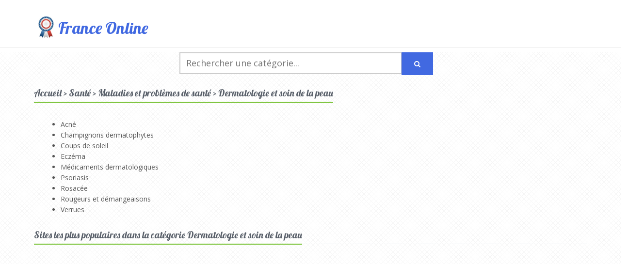

--- FILE ---
content_type: text/html; charset=UTF-8
request_url: https://franceonline.fr/cat/10473
body_size: 5650
content:
<!DOCTYPE html>
<html lang="fr">
<head>
	<meta charset="utf-8">
	<meta http-equiv="X-UA-Compatible" content="IE=edge">
	<meta name="viewport" content="width=device-width, initial-scale=1">
        <title>Dermatologie et soin de la peau - France Online </title>
	<meta name="description" content="Dermatologie et soin de la peau">
	<meta name="csrf-token" content="HJDadMwfjeojKvqItRGp376lTFVN2rUczmcAcJol">


	<link href="https://franceonline.fr/css/bootstrap.min.css" rel="stylesheet">

	<link href="https://franceonline.fr/css/style.css" rel="stylesheet">
	<link href="https://franceonline.fr/css/app.css" rel="stylesheet">
	<link href="https://franceonline.fr/css/page_job.css" rel="stylesheet">

	<link href="https://franceonline.fr/css/unify-core.css" rel="stylesheet">
	<link href="https://franceonline.fr/css/unify-components.css" rel="stylesheet">
	<link href="https://franceonline.fr/css/unify-globals.css" rel="stylesheet">
	<link rel="stylesheet" href="https://franceonline.fr/css/font-awesome.min.css">
	<link rel="stylesheet" href="/css/icon-line/css/simple-line-icons.css">
	<link rel="stylesheet" href="/css/icon-etlinefont/style.css">
	<link rel="stylesheet" href="/css/icon-line-pro/style.css">
	<link rel="stylesheet" href="/css/icon-hs/style.css">
	<link rel="stylesheet" href="/css/animate.css">
	<link rel="stylesheet" href="/css/dzsparallaxer/dzsparallaxer.css">
	<link rel="stylesheet" href="/css/dzsparallaxer/dzsscroller/scroller.css">
	<link rel="stylesheet" href="/css/dzsparallaxer/advancedscroller/plugin.css">
	<link rel="stylesheet" href="/css/slick-carousel/slick/slick.css">
	<link rel="stylesheet" href="/css/hs-megamenu/src/hs.megamenu.css">
	<link rel="stylesheet" href="/css/hamburgers/hamburgers.min.css">

    	<!-- CSS Customization -->
    	<link href="https://franceonline.fr/css/custom.css" rel="stylesheet">

	<!-- Fonts -->
	<link href='//fonts.googleapis.com/css?family=Lobster' rel='stylesheet' type='text/css'>
	<link href='//fonts.googleapis.com/css?family=Roboto:400,300' rel='stylesheet' type='text/css'>

	<!-- HTML5 shim and Respond.js for IE8 support of HTML5 elements and media queries -->
	<!-- WARNING: Respond.js doesn't work if you view the page via file:// -->
	<!--[if lt IE 9]>
		<script src="https://oss.maxcdn.com/html5shiv/3.7.2/html5shiv.min.js"></script>
		<script src="https://oss.maxcdn.com/respond/1.4.2/respond.min.js"></script>
	       <!-- jQuery -->

	<![endif]-->
	<script src="https://franceonline.fr/js/jquery.min.js"></script>
	<script src="https://franceonline.fr/js/app.js"></script>
	<script src="https://franceonline.fr/js/circles.min.js"></script>
	<script src="https://franceonline.fr/js/highcharts.js"></script>
    <script defer data-domain="franceonline.fr" src="https://analytics.kifstat.fr/js/script.js"></script>
	<!-- DataTables -->
	<script src="https://cdnjs.cloudflare.com/ajax/libs/corejs-typeahead/1.2.1/typeahead.bundle.js"></script>
	<script src="//cdn.datatables.net/1.10.7/js/jquery.dataTables.min.js"></script>
	<script data-ad-client="ca-pub-7375732422291931" async src="https://pagead2.googlesyndication.com/pagead/js/adsbygoogle.js"></script>


</head>
<body>
	<main>
		<header id="js-header" class="u-header u-header--static">
			<div class="u-header__section u-header__section--light g-bg-white g-transition-0_3 g-py-10">
				<nav class="js-mega-menu navbar navbar-expand-lg hs-menu-initialized hs-menu-horizontal">
					<div class="container">
						<!-- Responsive Toggle Button -->
						<button class="navbar-toggler navbar-toggler-right btn g-line-height-1 g-brd-none g-pa-0 g-pos-abs g-top-minus-3 g-right-0" type="button" aria-label="Toggle navigation" aria-expanded="false" aria-controls="navBar" data-toggle="collapse" data-target="#navBar">
              <span class="hamburger hamburger--slider">
            <span class="hamburger-box">
              <span class="hamburger-inner"></span>
              </span>
              </span>
						</button>
						<!-- End Responsive Toggle Button -->

						<!-- Logo -->
						<a href="/" class="navbar-brand d-flex">
							<img src="https://franceonline.fr/img/logo-fo.jpg" width="50" height="50" style="float:left" alt="France Online">
							<span style="font-family: 'Lobster', cursive;font-size:34px;color: rgb(65, 105, 225)">France Online</span>
						</a>

						<!-- End Logo -->

					</div>
				</nav>
			</div>
		</header>
		<!-- End Header -->
		<!-- End Header -->
						        <!--=== Content Part ===-->
<div class="container content">
    <domaine>
        <!-- Search Form -->
        <form method="post" action="https://franceonline.fr/searchdata">
        <input type="hidden" name="_token" value="HJDadMwfjeojKvqItRGp376lTFVN2rUczmcAcJol">        <!-- Search Field -->
            <div class="g-max-width-540 mx-auto g-mb-20">
                <div class="input-group">
                    <input id="categories" name="search" type="text" placeholder="Rechercher une catégorie..." aria-label="Rechercher une catégorie..." autocomplete="off" />
                    <div class="input-group-append">
                        <button class="btn btn-primary g-font-size-14 g-py-12 g-px-25" type="submit">
                            <i class="fa fa-search"></i>
                        </button>
                    </div>
                </div>
            </div>
            <!-- End Search Field -->
        </form>
        <!-- End Search Form -->
                <div class="headline margin-bottom-35"><h2 style="font: 24px lobster"><small>Accueil &gt; Santé &gt; Maladies et problèmes de santé > Dermatologie et soin de la peau</small></h2></div>
        <div class="row">
                                    <div class="col-md-4">
                <ul>
                                    <li><a href="/cat/11710">Acné</a></li>
                                                            <li><a href="/cat/11716">Champignons dermatophytes</a></li>
                                                            <li><a href="/cat/11712">Coups de soleil</a></li>
                                                            <li><a href="/cat/11711">Eczéma</a></li>
                                                            <li><a href="/cat/12934">Médicaments dermatologiques</a></li>
                                                            <li><a href="/cat/11713">Psoriasis</a></li>
                                                            <li><a href="/cat/11715">Rosacée</a></li>
                                                            <li><a href="/cat/11714">Rougeurs et démangeaisons</a></li>
                                                            <li><a href="/cat/10454">Verrues</a></li>
                            </ul>
            </div>
                                </div>
                <div class="headline margin-bottom-35"><h2 style="font: 24px lobster"><small>Sites les plus populaires dans la catégorie Dermatologie et soin de la peau</small></h2></div>
                <div class="col-md-12 text-center">
                    <script async src="https://pagead2.googlesyndication.com/pagead/js/adsbygoogle.js"></script>
                    <!-- franceonline -->
                    <ins class="adsbygoogle"
                         style="display:block"
                         data-ad-client="ca-pub-7375732422291931"
                         data-ad-slot="9746022627"
                         data-ad-format="auto"
                         data-full-width-responsive="true"></ins>
                    <script>
                        (adsbygoogle = window.adsbygoogle || []).push({});
                    </script>
                </div>
        <div class="shortcode-html">
                <!-- Products Block -->
                <div class="row">
                                        <div class="col-md-6 col-lg-4 g-mb-30">
                        <!-- Article -->
                        <article class="u-shadow-v24 g-bg-white g-top-20 g-left-20 rounded">


                            <!-- Article Content -->
                            <div class="g-pa-30">
                                <h3 class="h3 text-center g-mb-20">
                                    <a class="g-color-blue--hover g-text-underline--none--hover" style="font-family: 'Lobster', sans-serif;font-weight:300;color:rgb(65, 105, 225)" href="/site/www.santemagazine.fr">santemagazine.fr</a>
                                </h3>
                            <!-- Figure Image -->
                                <div class="d-table w-100 g-mb-10 g-mt-10">
                                    <div class="d-table-cell text-left align-left g-font-size-12 g-px-10 g-pt-15 g-pb-10">
                                        <i class="fa fa-eye align-left u-line-icon-pro g-font-size-18 g-mr-5"></i>
                                        3 099 721
                                    </div>
                                    <div class="d-table-cell text-right align-right g-font-size-12 g-px-10 g-pt-15 g-pb-10">
                                        <i class="fa fa-trophy align-right u-line-icon-pro g-font-size-18 g-mr-5"></i>
                                        239
                                    </div>
                                </div>
                                <!-- Article Images -->
                                <ul class="list-inline g-mb-20">
                                    <li class="list-inline-item">
                                        <!--
                                        <span class="u-label g-rounded-3 g-bg-green u-label--sm g-mr-10 g-mb-15"><a href="/cat/" style="color:white"><i class="fa fa-trophy"></i> top 100 France</a></span>
                                        <span class="u-label g-rounded-3 g-bg-pink u-label--sm g-mr-10 g-mb-15"><a href="/cat/" style="color:white"><i class="fa fa-heart g-mr-3"></i> coup de coeur</a></span>
                                        -->
                                                                                <span class="u-label g-rounded-3 g-bg-cyan u-label--sm g-mr-10 g-mb-15"><a href="/cat/10085" style="color:white">Maladies et problèmes de santé</a></span>
                                                                                    <span class="u-label g-rounded-3 g-bg-aqua u-label--sm g-mr-10 g-mb-15"><a href="/cat/10011" style="color:white">Santé</a></span>
                                                                                    <span class="u-label g-rounded-3 g-bg-darkblue u-label--sm g-mr-10 g-mb-15"><a href="/cat/10455" style="color:white">Rhume et grippe</a></span>
                                                                                    <span class="u-label g-rounded-3 g-bg-darkblue u-label--sm g-mr-10 g-mb-15"><a href="/cat/11665" style="color:white">Médicaments contre le rhume et la grippe</a></span>
                                                                                    <span class="u-label g-rounded-3 g-bg-blue u-label--sm g-mr-10 g-mb-15"><a href="/cat/10468" style="color:white">Virus et maladies infectieuses</a></span>
                                                                                    <span class="u-label g-rounded-3 g-bg-blue u-label--sm g-mr-10 g-mb-15"><a href="/cat/10486" style="color:white">Gestion des maux de tête et de la douleur</a></span>
                                                                                    <span class="u-label g-rounded-3 g-bg-darkblue u-label--sm g-mr-10 g-mb-15"><a href="/cat/11744" style="color:white">Analgésiques</a></span>
                                                                                    <span class="u-label g-rounded-3 g-bg-blue u-label--sm g-mr-10 g-mb-15"><a href="/cat/10473" style="color:white">Dermatologie et soin de la peau</a></span>
                                                                                    <span class="u-label g-rounded-3 g-bg-blue u-label--sm g-mr-10 g-mb-15"><a href="/cat/10462" style="color:white">Santé génésique et sexuelle</a></span>
                                                                                    <span class="u-label g-rounded-3 g-bg-aqua u-label--sm g-mr-10 g-mb-15"><a href="/cat/10005" style="color:white">Beauté et soins</a></span>
                                                                            </li>
                                </ul>
                                <!-- End Article Images -->

                                <footer class="d-flex align-items-right">
                                    <!-- Figure Button -->
                                    <div class="d-block align-self-center ml-auto">
                                        <a class="btn btn-md u-btn-green g-font-weight-600 g-font-size-11 text-uppercase" href="http://www.santemagazine.fr" target="_blank">Aller sur www.santemagazine.fr</a>
                                    </div>
                                    <!-- End Figure Button -->
                                </footer>
                            </div>
                            <!-- End Article Content -->
                        </article>
                        <!-- End Article -->
                    </div>
                                        <div class="col-md-6 col-lg-4 g-mb-30">
                        <!-- Article -->
                        <article class="u-shadow-v24 g-bg-white g-top-20 g-left-20 rounded">


                            <!-- Article Content -->
                            <div class="g-pa-30">
                                <h3 class="h3 text-center g-mb-20">
                                    <a class="g-color-blue--hover g-text-underline--none--hover" style="font-family: 'Lobster', sans-serif;font-weight:300;color:rgb(65, 105, 225)" href="/site/www.beaute-test.com">beaute-test.com</a>
                                </h3>
                            <!-- Figure Image -->
                                <div class="d-table w-100 g-mb-10 g-mt-10">
                                    <div class="d-table-cell text-left align-left g-font-size-12 g-px-10 g-pt-15 g-pb-10">
                                        <i class="fa fa-eye align-left u-line-icon-pro g-font-size-18 g-mr-5"></i>
                                        1 942 735
                                    </div>
                                    <div class="d-table-cell text-right align-right g-font-size-12 g-px-10 g-pt-15 g-pb-10">
                                        <i class="fa fa-trophy align-right u-line-icon-pro g-font-size-18 g-mr-5"></i>
                                        372
                                    </div>
                                </div>
                                <!-- Article Images -->
                                <ul class="list-inline g-mb-20">
                                    <li class="list-inline-item">
                                        <!--
                                        <span class="u-label g-rounded-3 g-bg-green u-label--sm g-mr-10 g-mb-15"><a href="/cat/" style="color:white"><i class="fa fa-trophy"></i> top 100 France</a></span>
                                        <span class="u-label g-rounded-3 g-bg-pink u-label--sm g-mr-10 g-mb-15"><a href="/cat/" style="color:white"><i class="fa fa-heart g-mr-3"></i> coup de coeur</a></span>
                                        -->
                                                                                <span class="u-label g-rounded-3 g-bg-aqua u-label--sm g-mr-10 g-mb-15"><a href="/cat/10005" style="color:white">Beauté et soins</a></span>
                                                                                    <span class="u-label g-rounded-3 g-bg-cyan u-label--sm g-mr-10 g-mb-15"><a href="/cat/10085" style="color:white">Maladies et problèmes de santé</a></span>
                                                                                    <span class="u-label g-rounded-3 g-bg-cyan u-label--sm g-mr-10 g-mb-15"><a href="/cat/10055" style="color:white">Soins capillaires</a></span>
                                                                                    <span class="u-label g-rounded-3 g-bg-aqua u-label--sm g-mr-10 g-mb-15"><a href="/cat/10011" style="color:white">Santé</a></span>
                                                                                    <span class="u-label g-rounded-3 g-bg-cyan u-label--sm g-mr-10 g-mb-15"><a href="/cat/10047" style="color:white">Soin de la peau</a></span>
                                                                                    <span class="u-label g-rounded-3 g-bg-blue u-label--sm g-mr-10 g-mb-15"><a href="/cat/10473" style="color:white">Dermatologie et soin de la peau</a></span>
                                                                                    <span class="u-label g-rounded-3 g-bg-blue u-label--sm g-mr-10 g-mb-15"><a href="/cat/10061" style="color:white">Soins du visage</a></span>
                                                                                    <span class="u-label g-rounded-3 g-bg-darkblue u-label--sm g-mr-10 g-mb-15"><a href="/cat/10358" style="color:white">Lotions et hydratants visage</a></span>
                                                                                    <span class="u-label g-rounded-3 g-bg-blue u-label--sm g-mr-10 g-mb-15"><a href="/cat/10337" style="color:white">Teintures et colorants capillaires</a></span>
                                                                                    <span class="u-label g-rounded-3 g-bg-cyan u-label--sm g-mr-10 g-mb-15"><a href="/cat/10058" style="color:white">Rasage et soins corporels</a></span>
                                                                            </li>
                                </ul>
                                <!-- End Article Images -->

                                <footer class="d-flex align-items-right">
                                    <!-- Figure Button -->
                                    <div class="d-block align-self-center ml-auto">
                                        <a class="btn btn-md u-btn-green g-font-weight-600 g-font-size-11 text-uppercase" href="http://www.beaute-test.com" target="_blank">Aller sur www.beaute-test.com</a>
                                    </div>
                                    <!-- End Figure Button -->
                                </footer>
                            </div>
                            <!-- End Article Content -->
                        </article>
                        <!-- End Article -->
                    </div>
                                        <div class="col-md-6 col-lg-4 g-mb-30">
                        <!-- Article -->
                        <article class="u-shadow-v24 g-bg-white g-top-20 g-left-20 rounded">


                            <!-- Article Content -->
                            <div class="g-pa-30">
                                <h3 class="h3 text-center g-mb-20">
                                    <a class="g-color-blue--hover g-text-underline--none--hover" style="font-family: 'Lobster', sans-serif;font-weight:300;color:rgb(65, 105, 225)" href="/site/forum.sports-sante.com">forum.sports-sante.com</a>
                                </h3>
                            <!-- Figure Image -->
                                <div class="d-table w-100 g-mb-10 g-mt-10">
                                    <div class="d-table-cell text-left align-left g-font-size-12 g-px-10 g-pt-15 g-pb-10">
                                        <i class="fa fa-eye align-left u-line-icon-pro g-font-size-18 g-mr-5"></i>
                                        879 480
                                    </div>
                                    <div class="d-table-cell text-right align-right g-font-size-12 g-px-10 g-pt-15 g-pb-10">
                                        <i class="fa fa-trophy align-right u-line-icon-pro g-font-size-18 g-mr-5"></i>
                                        824
                                    </div>
                                </div>
                                <!-- Article Images -->
                                <ul class="list-inline g-mb-20">
                                    <li class="list-inline-item">
                                        <!--
                                        <span class="u-label g-rounded-3 g-bg-green u-label--sm g-mr-10 g-mb-15"><a href="/cat/" style="color:white"><i class="fa fa-trophy"></i> top 100 France</a></span>
                                        <span class="u-label g-rounded-3 g-bg-pink u-label--sm g-mr-10 g-mb-15"><a href="/cat/" style="color:white"><i class="fa fa-heart g-mr-3"></i> coup de coeur</a></span>
                                        -->
                                                                                <span class="u-label g-rounded-3 g-bg-cyan u-label--sm g-mr-10 g-mb-15"><a href="/cat/10085" style="color:white">Maladies et problèmes de santé</a></span>
                                                                                    <span class="u-label g-rounded-3 g-bg-aqua u-label--sm g-mr-10 g-mb-15"><a href="/cat/10011" style="color:white">Santé</a></span>
                                                                                    <span class="u-label g-rounded-3 g-bg-aqua u-label--sm g-mr-10 g-mb-15"><a href="/cat/10005" style="color:white">Beauté et soins</a></span>
                                                                                    <span class="u-label g-rounded-3 g-bg-aqua u-label--sm g-mr-10 g-mb-15"><a href="/cat/10012" style="color:white">Finance</a></span>
                                                                                    <span class="u-label g-rounded-3 g-bg-blue u-label--sm g-mr-10 g-mb-15"><a href="/cat/11841" style="color:white">Prêts</a></span>
                                                                                    <span class="u-label g-rounded-3 g-bg-blue u-label--sm g-mr-10 g-mb-15"><a href="/cat/10473" style="color:white">Dermatologie et soin de la peau</a></span>
                                                                                    <span class="u-label g-rounded-3 g-bg-darkblue u-label--sm g-mr-10 g-mb-15"><a href="/cat/12957" style="color:white">Financement auto</a></span>
                                                                                    <span class="u-label g-rounded-3 g-bg-darkblue u-label--sm g-mr-10 g-mb-15"><a href="/cat/13285" style="color:white">Prêts auto</a></span>
                                                                                    <span class="u-label g-rounded-3 g-bg-cyan u-label--sm g-mr-10 g-mb-15"><a href="/cat/10102" style="color:white">Assurance</a></span>
                                                                                    <span class="u-label g-rounded-3 g-bg-cyan u-label--sm g-mr-10 g-mb-15"><a href="/cat/10097" style="color:white">Crédit et prêt</a></span>
                                                                            </li>
                                </ul>
                                <!-- End Article Images -->

                                <footer class="d-flex align-items-right">
                                    <!-- Figure Button -->
                                    <div class="d-block align-self-center ml-auto">
                                        <a class="btn btn-md u-btn-green g-font-weight-600 g-font-size-11 text-uppercase" href="http://forum.sports-sante.com" target="_blank">Aller sur forum.sports-sante.com</a>
                                    </div>
                                    <!-- End Figure Button -->
                                </footer>
                            </div>
                            <!-- End Article Content -->
                        </article>
                        <!-- End Article -->
                    </div>
                                        <div class="col-md-6 col-lg-4 g-mb-30">
                        <!-- Article -->
                        <article class="u-shadow-v24 g-bg-white g-top-20 g-left-20 rounded">


                            <!-- Article Content -->
                            <div class="g-pa-30">
                                <h3 class="h3 text-center g-mb-20">
                                    <a class="g-color-blue--hover g-text-underline--none--hover" style="font-family: 'Lobster', sans-serif;font-weight:300;color:rgb(65, 105, 225)" href="/site/www.doctipharma.fr">doctipharma.fr</a>
                                </h3>
                            <!-- Figure Image -->
                                <div class="d-table w-100 g-mb-10 g-mt-10">
                                    <div class="d-table-cell text-left align-left g-font-size-12 g-px-10 g-pt-15 g-pb-10">
                                        <i class="fa fa-eye align-left u-line-icon-pro g-font-size-18 g-mr-5"></i>
                                        792 008
                                    </div>
                                    <div class="d-table-cell text-right align-right g-font-size-12 g-px-10 g-pt-15 g-pb-10">
                                        <i class="fa fa-trophy align-right u-line-icon-pro g-font-size-18 g-mr-5"></i>
                                        925
                                    </div>
                                </div>
                                <!-- Article Images -->
                                <ul class="list-inline g-mb-20">
                                    <li class="list-inline-item">
                                        <!--
                                        <span class="u-label g-rounded-3 g-bg-green u-label--sm g-mr-10 g-mb-15"><a href="/cat/" style="color:white"><i class="fa fa-trophy"></i> top 100 France</a></span>
                                        <span class="u-label g-rounded-3 g-bg-pink u-label--sm g-mr-10 g-mb-15"><a href="/cat/" style="color:white"><i class="fa fa-heart g-mr-3"></i> coup de coeur</a></span>
                                        -->
                                                                                <span class="u-label g-rounded-3 g-bg-cyan u-label--sm g-mr-10 g-mb-15"><a href="/cat/10085" style="color:white">Maladies et problèmes de santé</a></span>
                                                                                    <span class="u-label g-rounded-3 g-bg-aqua u-label--sm g-mr-10 g-mb-15"><a href="/cat/10011" style="color:white">Santé</a></span>
                                                                                    <span class="u-label g-rounded-3 g-bg-aqua u-label--sm g-mr-10 g-mb-15"><a href="/cat/10005" style="color:white">Beauté et soins</a></span>
                                                                                    <span class="u-label g-rounded-3 g-bg-blue u-label--sm g-mr-10 g-mb-15"><a href="/cat/10473" style="color:white">Dermatologie et soin de la peau</a></span>
                                                                                    <span class="u-label g-rounded-3 g-bg-blue u-label--sm g-mr-10 g-mb-15"><a href="/cat/10235" style="color:white">Bébé</a></span>
                                                                                    <span class="u-label g-rounded-3 g-bg-darkblue u-label--sm g-mr-10 g-mb-15"><a href="/cat/11665" style="color:white">Médicaments contre le rhume et la grippe</a></span>
                                                                                    <span class="u-label g-rounded-3 g-bg-darkblue u-label--sm g-mr-10 g-mb-15"><a href="/cat/10455" style="color:white">Rhume et grippe</a></span>
                                                                                    <span class="u-label g-rounded-3 g-bg-cyan u-label--sm g-mr-10 g-mb-15"><a href="/cat/10055" style="color:white">Soins capillaires</a></span>
                                                                                    <span class="u-label g-rounded-3 g-bg-darkblue u-label--sm g-mr-10 g-mb-15"><a href="/cat/11022" style="color:white">Alimentation pour bébés</a></span>
                                                                                    <span class="u-label g-rounded-3 g-bg-cyan u-label--sm g-mr-10 g-mb-15"><a href="/cat/10049" style="color:white">Spa et thalassothérapie</a></span>
                                                                            </li>
                                </ul>
                                <!-- End Article Images -->

                                <footer class="d-flex align-items-right">
                                    <!-- Figure Button -->
                                    <div class="d-block align-self-center ml-auto">
                                        <a class="btn btn-md u-btn-green g-font-weight-600 g-font-size-11 text-uppercase" href="http://www.doctipharma.fr" target="_blank">Aller sur www.doctipharma.fr</a>
                                    </div>
                                    <!-- End Figure Button -->
                                </footer>
                            </div>
                            <!-- End Article Content -->
                        </article>
                        <!-- End Article -->
                    </div>
                                        <div class="col-md-6 col-lg-4 g-mb-30">
                        <!-- Article -->
                        <article class="u-shadow-v24 g-bg-white g-top-20 g-left-20 rounded">


                            <!-- Article Content -->
                            <div class="g-pa-30">
                                <h3 class="h3 text-center g-mb-20">
                                    <a class="g-color-blue--hover g-text-underline--none--hover" style="font-family: 'Lobster', sans-serif;font-weight:300;color:rgb(65, 105, 225)" href="/site/www.onmeda.fr">onmeda.fr</a>
                                </h3>
                            <!-- Figure Image -->
                                <div class="d-table w-100 g-mb-10 g-mt-10">
                                    <div class="d-table-cell text-left align-left g-font-size-12 g-px-10 g-pt-15 g-pb-10">
                                        <i class="fa fa-eye align-left u-line-icon-pro g-font-size-18 g-mr-5"></i>
                                        604 770
                                    </div>
                                    <div class="d-table-cell text-right align-right g-font-size-12 g-px-10 g-pt-15 g-pb-10">
                                        <i class="fa fa-trophy align-right u-line-icon-pro g-font-size-18 g-mr-5"></i>
                                        1199
                                    </div>
                                </div>
                                <!-- Article Images -->
                                <ul class="list-inline g-mb-20">
                                    <li class="list-inline-item">
                                        <!--
                                        <span class="u-label g-rounded-3 g-bg-green u-label--sm g-mr-10 g-mb-15"><a href="/cat/" style="color:white"><i class="fa fa-trophy"></i> top 100 France</a></span>
                                        <span class="u-label g-rounded-3 g-bg-pink u-label--sm g-mr-10 g-mb-15"><a href="/cat/" style="color:white"><i class="fa fa-heart g-mr-3"></i> coup de coeur</a></span>
                                        -->
                                                                                <span class="u-label g-rounded-3 g-bg-cyan u-label--sm g-mr-10 g-mb-15"><a href="/cat/10085" style="color:white">Maladies et problèmes de santé</a></span>
                                                                                    <span class="u-label g-rounded-3 g-bg-aqua u-label--sm g-mr-10 g-mb-15"><a href="/cat/10011" style="color:white">Santé</a></span>
                                                                                    <span class="u-label g-rounded-3 g-bg-blue u-label--sm g-mr-10 g-mb-15"><a href="/cat/10462" style="color:white">Santé génésique et sexuelle</a></span>
                                                                                    <span class="u-label g-rounded-3 g-bg-darkblue u-label--sm g-mr-10 g-mb-15"><a href="/cat/11744" style="color:white">Analgésiques</a></span>
                                                                                    <span class="u-label g-rounded-3 g-bg-blue u-label--sm g-mr-10 g-mb-15"><a href="/cat/10486" style="color:white">Gestion des maux de tête et de la douleur</a></span>
                                                                                    <span class="u-label g-rounded-3 g-bg-darkblue u-label--sm g-mr-10 g-mb-15"><a href="/cat/11674" style="color:white">Planification familiale</a></span>
                                                                                    <span class="u-label g-rounded-3 g-bg-cyan u-label--sm g-mr-10 g-mb-15"><a href="/cat/10091" style="color:white">Services de santé</a></span>
                                                                                    <span class="u-label g-rounded-3 g-bg-darkblue u-label--sm g-mr-10 g-mb-15"><a href="/cat/10455" style="color:white">Rhume et grippe</a></span>
                                                                                    <span class="u-label g-rounded-3 g-bg-blue u-label--sm g-mr-10 g-mb-15"><a href="/cat/10464" style="color:white">Cancer et traitement du cancer</a></span>
                                                                                    <span class="u-label g-rounded-3 g-bg-blue u-label--sm g-mr-10 g-mb-15"><a href="/cat/10473" style="color:white">Dermatologie et soin de la peau</a></span>
                                                                            </li>
                                </ul>
                                <!-- End Article Images -->

                                <footer class="d-flex align-items-right">
                                    <!-- Figure Button -->
                                    <div class="d-block align-self-center ml-auto">
                                        <a class="btn btn-md u-btn-green g-font-weight-600 g-font-size-11 text-uppercase" href="http://www.onmeda.fr" target="_blank">Aller sur www.onmeda.fr</a>
                                    </div>
                                    <!-- End Figure Button -->
                                </footer>
                            </div>
                            <!-- End Article Content -->
                        </article>
                        <!-- End Article -->
                    </div>
                                        <div class="col-md-6 col-lg-4 g-mb-30">
                        <!-- Article -->
                        <article class="u-shadow-v24 g-bg-white g-top-20 g-left-20 rounded">


                            <!-- Article Content -->
                            <div class="g-pa-30">
                                <h3 class="h3 text-center g-mb-20">
                                    <a class="g-color-blue--hover g-text-underline--none--hover" style="font-family: 'Lobster', sans-serif;font-weight:300;color:rgb(65, 105, 225)" href="/site/santecheznous.com">santecheznous.com</a>
                                </h3>
                            <!-- Figure Image -->
                                <div class="d-table w-100 g-mb-10 g-mt-10">
                                    <div class="d-table-cell text-left align-left g-font-size-12 g-px-10 g-pt-15 g-pb-10">
                                        <i class="fa fa-eye align-left u-line-icon-pro g-font-size-18 g-mr-5"></i>
                                        476 471
                                    </div>
                                    <div class="d-table-cell text-right align-right g-font-size-12 g-px-10 g-pt-15 g-pb-10">
                                        <i class="fa fa-trophy align-right u-line-icon-pro g-font-size-18 g-mr-5"></i>
                                        1466
                                    </div>
                                </div>
                                <!-- Article Images -->
                                <ul class="list-inline g-mb-20">
                                    <li class="list-inline-item">
                                        <!--
                                        <span class="u-label g-rounded-3 g-bg-green u-label--sm g-mr-10 g-mb-15"><a href="/cat/" style="color:white"><i class="fa fa-trophy"></i> top 100 France</a></span>
                                        <span class="u-label g-rounded-3 g-bg-pink u-label--sm g-mr-10 g-mb-15"><a href="/cat/" style="color:white"><i class="fa fa-heart g-mr-3"></i> coup de coeur</a></span>
                                        -->
                                                                                <span class="u-label g-rounded-3 g-bg-cyan u-label--sm g-mr-10 g-mb-15"><a href="/cat/10085" style="color:white">Maladies et problèmes de santé</a></span>
                                                                                    <span class="u-label g-rounded-3 g-bg-aqua u-label--sm g-mr-10 g-mb-15"><a href="/cat/10011" style="color:white">Santé</a></span>
                                                                                    <span class="u-label g-rounded-3 g-bg-blue u-label--sm g-mr-10 g-mb-15"><a href="/cat/10486" style="color:white">Gestion des maux de tête et de la douleur</a></span>
                                                                                    <span class="u-label g-rounded-3 g-bg-blue u-label--sm g-mr-10 g-mb-15"><a href="/cat/10464" style="color:white">Cancer et traitement du cancer</a></span>
                                                                                    <span class="u-label g-rounded-3 g-bg-darkblue u-label--sm g-mr-10 g-mb-15"><a href="/cat/10455" style="color:white">Rhume et grippe</a></span>
                                                                                    <span class="u-label g-rounded-3 g-bg-darkblue u-label--sm g-mr-10 g-mb-15"><a href="/cat/11665" style="color:white">Médicaments contre le rhume et la grippe</a></span>
                                                                                    <span class="u-label g-rounded-3 g-bg-darkblue u-label--sm g-mr-10 g-mb-15"><a href="/cat/11744" style="color:white">Analgésiques</a></span>
                                                                                    <span class="u-label g-rounded-3 g-bg-blue u-label--sm g-mr-10 g-mb-15"><a href="/cat/10468" style="color:white">Virus et maladies infectieuses</a></span>
                                                                                    <span class="u-label g-rounded-3 g-bg-darkblue u-label--sm g-mr-10 g-mb-15"><a href="/cat/12855" style="color:white">Médicaments contre l&#039;angine</a></span>
                                                                                    <span class="u-label g-rounded-3 g-bg-blue u-label--sm g-mr-10 g-mb-15"><a href="/cat/10473" style="color:white">Dermatologie et soin de la peau</a></span>
                                                                            </li>
                                </ul>
                                <!-- End Article Images -->

                                <footer class="d-flex align-items-right">
                                    <!-- Figure Button -->
                                    <div class="d-block align-self-center ml-auto">
                                        <a class="btn btn-md u-btn-green g-font-weight-600 g-font-size-11 text-uppercase" href="http://santecheznous.com" target="_blank">Aller sur santecheznous.com</a>
                                    </div>
                                    <!-- End Figure Button -->
                                </footer>
                            </div>
                            <!-- End Article Content -->
                        </article>
                        <!-- End Article -->
                    </div>
                                        <div class="col-md-6 col-lg-4 g-mb-30">
                        <!-- Article -->
                        <article class="u-shadow-v24 g-bg-white g-top-20 g-left-20 rounded">


                            <!-- Article Content -->
                            <div class="g-pa-30">
                                <h3 class="h3 text-center g-mb-20">
                                    <a class="g-color-blue--hover g-text-underline--none--hover" style="font-family: 'Lobster', sans-serif;font-weight:300;color:rgb(65, 105, 225)" href="/site/beaute.aufeminin.com">beaute.aufeminin.com</a>
                                </h3>
                            <!-- Figure Image -->
                                <div class="d-table w-100 g-mb-10 g-mt-10">
                                    <div class="d-table-cell text-left align-left g-font-size-12 g-px-10 g-pt-15 g-pb-10">
                                        <i class="fa fa-eye align-left u-line-icon-pro g-font-size-18 g-mr-5"></i>
                                        378 808
                                    </div>
                                    <div class="d-table-cell text-right align-right g-font-size-12 g-px-10 g-pt-15 g-pb-10">
                                        <i class="fa fa-trophy align-right u-line-icon-pro g-font-size-18 g-mr-5"></i>
                                        1855
                                    </div>
                                </div>
                                <!-- Article Images -->
                                <ul class="list-inline g-mb-20">
                                    <li class="list-inline-item">
                                        <!--
                                        <span class="u-label g-rounded-3 g-bg-green u-label--sm g-mr-10 g-mb-15"><a href="/cat/" style="color:white"><i class="fa fa-trophy"></i> top 100 France</a></span>
                                        <span class="u-label g-rounded-3 g-bg-pink u-label--sm g-mr-10 g-mb-15"><a href="/cat/" style="color:white"><i class="fa fa-heart g-mr-3"></i> coup de coeur</a></span>
                                        -->
                                                                                <span class="u-label g-rounded-3 g-bg-aqua u-label--sm g-mr-10 g-mb-15"><a href="/cat/10005" style="color:white">Beauté et soins</a></span>
                                                                                    <span class="u-label g-rounded-3 g-bg-cyan u-label--sm g-mr-10 g-mb-15"><a href="/cat/10055" style="color:white">Soins capillaires</a></span>
                                                                                    <span class="u-label g-rounded-3 g-bg-blue u-label--sm g-mr-10 g-mb-15"><a href="/cat/10343" style="color:white">Épilation corporelle et faciale</a></span>
                                                                                    <span class="u-label g-rounded-3 g-bg-cyan u-label--sm g-mr-10 g-mb-15"><a href="/cat/10085" style="color:white">Maladies et problèmes de santé</a></span>
                                                                                    <span class="u-label g-rounded-3 g-bg-cyan u-label--sm g-mr-10 g-mb-15"><a href="/cat/10058" style="color:white">Rasage et soins corporels</a></span>
                                                                                    <span class="u-label g-rounded-3 g-bg-darkblue u-label--sm g-mr-10 g-mb-15"><a href="/cat/12725" style="color:white">Épilation laser</a></span>
                                                                                    <span class="u-label g-rounded-3 g-bg-blue u-label--sm g-mr-10 g-mb-15"><a href="/cat/10473" style="color:white">Dermatologie et soin de la peau</a></span>
                                                                                    <span class="u-label g-rounded-3 g-bg-aqua u-label--sm g-mr-10 g-mb-15"><a href="/cat/10011" style="color:white">Santé</a></span>
                                                                                    <span class="u-label g-rounded-3 g-bg-blue u-label--sm g-mr-10 g-mb-15"><a href="/cat/10339" style="color:white">Toilettage</a></span>
                                                                                    <span class="u-label g-rounded-3 g-bg-blue u-label--sm g-mr-10 g-mb-15"><a href="/cat/10317" style="color:white">Procédures cosmétiques</a></span>
                                                                            </li>
                                </ul>
                                <!-- End Article Images -->

                                <footer class="d-flex align-items-right">
                                    <!-- Figure Button -->
                                    <div class="d-block align-self-center ml-auto">
                                        <a class="btn btn-md u-btn-green g-font-weight-600 g-font-size-11 text-uppercase" href="http://beaute.aufeminin.com" target="_blank">Aller sur beaute.aufeminin.com</a>
                                    </div>
                                    <!-- End Figure Button -->
                                </footer>
                            </div>
                            <!-- End Article Content -->
                        </article>
                        <!-- End Article -->
                    </div>
                                        <div class="col-md-6 col-lg-4 g-mb-30">
                        <!-- Article -->
                        <article class="u-shadow-v24 g-bg-white g-top-20 g-left-20 rounded">


                            <!-- Article Content -->
                            <div class="g-pa-30">
                                <h3 class="h3 text-center g-mb-20">
                                    <a class="g-color-blue--hover g-text-underline--none--hover" style="font-family: 'Lobster', sans-serif;font-weight:300;color:rgb(65, 105, 225)" href="/site/www.alternativesante.fr">alternativesante.fr</a>
                                </h3>
                            <!-- Figure Image -->
                                <div class="d-table w-100 g-mb-10 g-mt-10">
                                    <div class="d-table-cell text-left align-left g-font-size-12 g-px-10 g-pt-15 g-pb-10">
                                        <i class="fa fa-eye align-left u-line-icon-pro g-font-size-18 g-mr-5"></i>
                                        337 811
                                    </div>
                                    <div class="d-table-cell text-right align-right g-font-size-12 g-px-10 g-pt-15 g-pb-10">
                                        <i class="fa fa-trophy align-right u-line-icon-pro g-font-size-18 g-mr-5"></i>
                                        2079
                                    </div>
                                </div>
                                <!-- Article Images -->
                                <ul class="list-inline g-mb-20">
                                    <li class="list-inline-item">
                                        <!--
                                        <span class="u-label g-rounded-3 g-bg-green u-label--sm g-mr-10 g-mb-15"><a href="/cat/" style="color:white"><i class="fa fa-trophy"></i> top 100 France</a></span>
                                        <span class="u-label g-rounded-3 g-bg-pink u-label--sm g-mr-10 g-mb-15"><a href="/cat/" style="color:white"><i class="fa fa-heart g-mr-3"></i> coup de coeur</a></span>
                                        -->
                                                                                <span class="u-label g-rounded-3 g-bg-cyan u-label--sm g-mr-10 g-mb-15"><a href="/cat/10085" style="color:white">Maladies et problèmes de santé</a></span>
                                                                                    <span class="u-label g-rounded-3 g-bg-aqua u-label--sm g-mr-10 g-mb-15"><a href="/cat/10011" style="color:white">Santé</a></span>
                                                                                    <span class="u-label g-rounded-3 g-bg-blue u-label--sm g-mr-10 g-mb-15"><a href="/cat/11772" style="color:white">Vitamines et compléments</a></span>
                                                                                    <span class="u-label g-rounded-3 g-bg-blue u-label--sm g-mr-10 g-mb-15"><a href="/cat/10456" style="color:white">Santé et troubles digestifs</a></span>
                                                                                    <span class="u-label g-rounded-3 g-bg-cyan u-label--sm g-mr-10 g-mb-15"><a href="/cat/10089" style="color:white">Pharmacie</a></span>
                                                                                    <span class="u-label g-rounded-3 g-bg-cyan u-label--sm g-mr-10 g-mb-15"><a href="/cat/10091" style="color:white">Services de santé</a></span>
                                                                                    <span class="u-label g-rounded-3 g-bg-blue u-label--sm g-mr-10 g-mb-15"><a href="/cat/10470" style="color:white">Santé féminine et gynécologie obstétrique</a></span>
                                                                                    <span class="u-label g-rounded-3 g-bg-blue u-label--sm g-mr-10 g-mb-15"><a href="/cat/10473" style="color:white">Dermatologie et soin de la peau</a></span>
                                                                                    <span class="u-label g-rounded-3 g-bg-blue u-label--sm g-mr-10 g-mb-15"><a href="/cat/10507" style="color:white">Médecines douces et naturelles</a></span>
                                                                                    <span class="u-label g-rounded-3 g-bg-darkblue u-label--sm g-mr-10 g-mb-15"><a href="/cat/12862" style="color:white">Colite</a></span>
                                                                            </li>
                                </ul>
                                <!-- End Article Images -->

                                <footer class="d-flex align-items-right">
                                    <!-- Figure Button -->
                                    <div class="d-block align-self-center ml-auto">
                                        <a class="btn btn-md u-btn-green g-font-weight-600 g-font-size-11 text-uppercase" href="http://www.alternativesante.fr" target="_blank">Aller sur www.alternativesante.fr</a>
                                    </div>
                                    <!-- End Figure Button -->
                                </footer>
                            </div>
                            <!-- End Article Content -->
                        </article>
                        <!-- End Article -->
                    </div>
                                        <div class="col-md-6 col-lg-4 g-mb-30">
                        <!-- Article -->
                        <article class="u-shadow-v24 g-bg-white g-top-20 g-left-20 rounded">


                            <!-- Article Content -->
                            <div class="g-pa-30">
                                <h3 class="h3 text-center g-mb-20">
                                    <a class="g-color-blue--hover g-text-underline--none--hover" style="font-family: 'Lobster', sans-serif;font-weight:300;color:rgb(65, 105, 225)" href="/site/www.passionsante.be">passionsante.be</a>
                                </h3>
                            <!-- Figure Image -->
                                <div class="d-table w-100 g-mb-10 g-mt-10">
                                    <div class="d-table-cell text-left align-left g-font-size-12 g-px-10 g-pt-15 g-pb-10">
                                        <i class="fa fa-eye align-left u-line-icon-pro g-font-size-18 g-mr-5"></i>
                                        321 182
                                    </div>
                                    <div class="d-table-cell text-right align-right g-font-size-12 g-px-10 g-pt-15 g-pb-10">
                                        <i class="fa fa-trophy align-right u-line-icon-pro g-font-size-18 g-mr-5"></i>
                                        2186
                                    </div>
                                </div>
                                <!-- Article Images -->
                                <ul class="list-inline g-mb-20">
                                    <li class="list-inline-item">
                                        <!--
                                        <span class="u-label g-rounded-3 g-bg-green u-label--sm g-mr-10 g-mb-15"><a href="/cat/" style="color:white"><i class="fa fa-trophy"></i> top 100 France</a></span>
                                        <span class="u-label g-rounded-3 g-bg-pink u-label--sm g-mr-10 g-mb-15"><a href="/cat/" style="color:white"><i class="fa fa-heart g-mr-3"></i> coup de coeur</a></span>
                                        -->
                                                                                <span class="u-label g-rounded-3 g-bg-cyan u-label--sm g-mr-10 g-mb-15"><a href="/cat/10085" style="color:white">Maladies et problèmes de santé</a></span>
                                                                                    <span class="u-label g-rounded-3 g-bg-aqua u-label--sm g-mr-10 g-mb-15"><a href="/cat/10011" style="color:white">Santé</a></span>
                                                                                    <span class="u-label g-rounded-3 g-bg-blue u-label--sm g-mr-10 g-mb-15"><a href="/cat/10486" style="color:white">Gestion des maux de tête et de la douleur</a></span>
                                                                                    <span class="u-label g-rounded-3 g-bg-darkblue u-label--sm g-mr-10 g-mb-15"><a href="/cat/11744" style="color:white">Analgésiques</a></span>
                                                                                    <span class="u-label g-rounded-3 g-bg-darkblue u-label--sm g-mr-10 g-mb-15"><a href="/cat/11665" style="color:white">Médicaments contre le rhume et la grippe</a></span>
                                                                                    <span class="u-label g-rounded-3 g-bg-darkblue u-label--sm g-mr-10 g-mb-15"><a href="/cat/10455" style="color:white">Rhume et grippe</a></span>
                                                                                    <span class="u-label g-rounded-3 g-bg-blue u-label--sm g-mr-10 g-mb-15"><a href="/cat/10473" style="color:white">Dermatologie et soin de la peau</a></span>
                                                                                    <span class="u-label g-rounded-3 g-bg-darkblue u-label--sm g-mr-10 g-mb-15"><a href="/cat/12855" style="color:white">Médicaments contre l&#039;angine</a></span>
                                                                                    <span class="u-label g-rounded-3 g-bg-blue u-label--sm g-mr-10 g-mb-15"><a href="/cat/10468" style="color:white">Virus et maladies infectieuses</a></span>
                                                                                    <span class="u-label g-rounded-3 g-bg-darkblue u-label--sm g-mr-10 g-mb-15"><a href="/cat/12903" style="color:white">Relaxants musculaires</a></span>
                                                                            </li>
                                </ul>
                                <!-- End Article Images -->

                                <footer class="d-flex align-items-right">
                                    <!-- Figure Button -->
                                    <div class="d-block align-self-center ml-auto">
                                        <a class="btn btn-md u-btn-green g-font-weight-600 g-font-size-11 text-uppercase" href="http://www.passionsante.be" target="_blank">Aller sur www.passionsante.be</a>
                                    </div>
                                    <!-- End Figure Button -->
                                </footer>
                            </div>
                            <!-- End Article Content -->
                        </article>
                        <!-- End Article -->
                    </div>
                                        <div class="col-md-6 col-lg-4 g-mb-30">
                        <!-- Article -->
                        <article class="u-shadow-v24 g-bg-white g-top-20 g-left-20 rounded">


                            <!-- Article Content -->
                            <div class="g-pa-30">
                                <h3 class="h3 text-center g-mb-20">
                                    <a class="g-color-blue--hover g-text-underline--none--hover" style="font-family: 'Lobster', sans-serif;font-weight:300;color:rgb(65, 105, 225)" href="/site/www.santenatureinnovation.com">santenatureinnovation.com</a>
                                </h3>
                            <!-- Figure Image -->
                                <div class="d-table w-100 g-mb-10 g-mt-10">
                                    <div class="d-table-cell text-left align-left g-font-size-12 g-px-10 g-pt-15 g-pb-10">
                                        <i class="fa fa-eye align-left u-line-icon-pro g-font-size-18 g-mr-5"></i>
                                        235 371
                                    </div>
                                    <div class="d-table-cell text-right align-right g-font-size-12 g-px-10 g-pt-15 g-pb-10">
                                        <i class="fa fa-trophy align-right u-line-icon-pro g-font-size-18 g-mr-5"></i>
                                        2918
                                    </div>
                                </div>
                                <!-- Article Images -->
                                <ul class="list-inline g-mb-20">
                                    <li class="list-inline-item">
                                        <!--
                                        <span class="u-label g-rounded-3 g-bg-green u-label--sm g-mr-10 g-mb-15"><a href="/cat/" style="color:white"><i class="fa fa-trophy"></i> top 100 France</a></span>
                                        <span class="u-label g-rounded-3 g-bg-pink u-label--sm g-mr-10 g-mb-15"><a href="/cat/" style="color:white"><i class="fa fa-heart g-mr-3"></i> coup de coeur</a></span>
                                        -->
                                                                                <span class="u-label g-rounded-3 g-bg-cyan u-label--sm g-mr-10 g-mb-15"><a href="/cat/10085" style="color:white">Maladies et problèmes de santé</a></span>
                                                                                    <span class="u-label g-rounded-3 g-bg-aqua u-label--sm g-mr-10 g-mb-15"><a href="/cat/10011" style="color:white">Santé</a></span>
                                                                                    <span class="u-label g-rounded-3 g-bg-cyan u-label--sm g-mr-10 g-mb-15"><a href="/cat/10082" style="color:white">Aliments</a></span>
                                                                                    <span class="u-label g-rounded-3 g-bg-blue u-label--sm g-mr-10 g-mb-15"><a href="/cat/11772" style="color:white">Vitamines et compléments</a></span>
                                                                                    <span class="u-label g-rounded-3 g-bg-blue u-label--sm g-mr-10 g-mb-15"><a href="/cat/10473" style="color:white">Dermatologie et soin de la peau</a></span>
                                                                                    <span class="u-label g-rounded-3 g-bg-cyan u-label--sm g-mr-10 g-mb-15"><a href="/cat/10089" style="color:white">Pharmacie</a></span>
                                                                                    <span class="u-label g-rounded-3 g-bg-blue u-label--sm g-mr-10 g-mb-15"><a href="/cat/10442" style="color:white">Aliments de régime restrictif ou spécifique</a></span>
                                                                                    <span class="u-label g-rounded-3 g-bg-darkblue u-label--sm g-mr-10 g-mb-15"><a href="/cat/11662" style="color:white">Traitement des verrues</a></span>
                                                                                    <span class="u-label g-rounded-3 g-bg-aqua u-label--sm g-mr-10 g-mb-15"><a href="/cat/10010" style="color:white">Alimentation et épicerie</a></span>
                                                                                    <span class="u-label g-rounded-3 g-bg-blue u-label--sm g-mr-10 g-mb-15"><a href="/cat/10464" style="color:white">Cancer et traitement du cancer</a></span>
                                                                            </li>
                                </ul>
                                <!-- End Article Images -->

                                <footer class="d-flex align-items-right">
                                    <!-- Figure Button -->
                                    <div class="d-block align-self-center ml-auto">
                                        <a class="btn btn-md u-btn-green g-font-weight-600 g-font-size-11 text-uppercase" href="http://www.santenatureinnovation.com" target="_blank">Aller sur www.santenatureinnovation.com</a>
                                    </div>
                                    <!-- End Figure Button -->
                                </footer>
                            </div>
                            <!-- End Article Content -->
                        </article>
                        <!-- End Article -->
                    </div>
                                        <div class="col-md-6 col-lg-4 g-mb-30">
                        <!-- Article -->
                        <article class="u-shadow-v24 g-bg-white g-top-20 g-left-20 rounded">


                            <!-- Article Content -->
                            <div class="g-pa-30">
                                <h3 class="h3 text-center g-mb-20">
                                    <a class="g-color-blue--hover g-text-underline--none--hover" style="font-family: 'Lobster', sans-serif;font-weight:300;color:rgb(65, 105, 225)" href="/site/www.dermatonet.com">dermatonet.com</a>
                                </h3>
                            <!-- Figure Image -->
                                <div class="d-table w-100 g-mb-10 g-mt-10">
                                    <div class="d-table-cell text-left align-left g-font-size-12 g-px-10 g-pt-15 g-pb-10">
                                        <i class="fa fa-eye align-left u-line-icon-pro g-font-size-18 g-mr-5"></i>
                                        225 320
                                    </div>
                                    <div class="d-table-cell text-right align-right g-font-size-12 g-px-10 g-pt-15 g-pb-10">
                                        <i class="fa fa-trophy align-right u-line-icon-pro g-font-size-18 g-mr-5"></i>
                                        3040
                                    </div>
                                </div>
                                <!-- Article Images -->
                                <ul class="list-inline g-mb-20">
                                    <li class="list-inline-item">
                                        <!--
                                        <span class="u-label g-rounded-3 g-bg-green u-label--sm g-mr-10 g-mb-15"><a href="/cat/" style="color:white"><i class="fa fa-trophy"></i> top 100 France</a></span>
                                        <span class="u-label g-rounded-3 g-bg-pink u-label--sm g-mr-10 g-mb-15"><a href="/cat/" style="color:white"><i class="fa fa-heart g-mr-3"></i> coup de coeur</a></span>
                                        -->
                                                                                <span class="u-label g-rounded-3 g-bg-cyan u-label--sm g-mr-10 g-mb-15"><a href="/cat/10085" style="color:white">Maladies et problèmes de santé</a></span>
                                                                                    <span class="u-label g-rounded-3 g-bg-blue u-label--sm g-mr-10 g-mb-15"><a href="/cat/10473" style="color:white">Dermatologie et soin de la peau</a></span>
                                                                                    <span class="u-label g-rounded-3 g-bg-aqua u-label--sm g-mr-10 g-mb-15"><a href="/cat/10011" style="color:white">Santé</a></span>
                                                                                    <span class="u-label g-rounded-3 g-bg-aqua u-label--sm g-mr-10 g-mb-15"><a href="/cat/10005" style="color:white">Beauté et soins</a></span>
                                                                                    <span class="u-label g-rounded-3 g-bg-darkblue u-label--sm g-mr-10 g-mb-15"><a href="/cat/12886" style="color:white">Médicaments contre l&#039;acné</a></span>
                                                                                    <span class="u-label g-rounded-3 g-bg-blue u-label--sm g-mr-10 g-mb-15"><a href="/cat/10317" style="color:white">Procédures cosmétiques</a></span>
                                                                                    <span class="u-label g-rounded-3 g-bg-darkblue u-label--sm g-mr-10 g-mb-15"><a href="/cat/11710" style="color:white">Acné</a></span>
                                                                                    <span class="u-label g-rounded-3 g-bg-cyan u-label--sm g-mr-10 g-mb-15"><a href="/cat/10049" style="color:white">Spa et thalassothérapie</a></span>
                                                                                    <span class="u-label g-rounded-3 g-bg-darkblue u-label--sm g-mr-10 g-mb-15"><a href="/cat/12934" style="color:white">Médicaments dermatologiques</a></span>
                                                                                    <span class="u-label g-rounded-3 g-bg-darkblue u-label--sm g-mr-10 g-mb-15"><a href="/cat/12725" style="color:white">Épilation laser</a></span>
                                                                            </li>
                                </ul>
                                <!-- End Article Images -->

                                <footer class="d-flex align-items-right">
                                    <!-- Figure Button -->
                                    <div class="d-block align-self-center ml-auto">
                                        <a class="btn btn-md u-btn-green g-font-weight-600 g-font-size-11 text-uppercase" href="http://www.dermatonet.com" target="_blank">Aller sur www.dermatonet.com</a>
                                    </div>
                                    <!-- End Figure Button -->
                                </footer>
                            </div>
                            <!-- End Article Content -->
                        </article>
                        <!-- End Article -->
                    </div>
                                        <div class="col-md-6 col-lg-4 g-mb-30">
                        <!-- Article -->
                        <article class="u-shadow-v24 g-bg-white g-top-20 g-left-20 rounded">


                            <!-- Article Content -->
                            <div class="g-pa-30">
                                <h3 class="h3 text-center g-mb-20">
                                    <a class="g-color-blue--hover g-text-underline--none--hover" style="font-family: 'Lobster', sans-serif;font-weight:300;color:rgb(65, 105, 225)" href="/site/www.jeancoutu.com">jeancoutu.com</a>
                                </h3>
                            <!-- Figure Image -->
                                <div class="d-table w-100 g-mb-10 g-mt-10">
                                    <div class="d-table-cell text-left align-left g-font-size-12 g-px-10 g-pt-15 g-pb-10">
                                        <i class="fa fa-eye align-left u-line-icon-pro g-font-size-18 g-mr-5"></i>
                                        223 813
                                    </div>
                                    <div class="d-table-cell text-right align-right g-font-size-12 g-px-10 g-pt-15 g-pb-10">
                                        <i class="fa fa-trophy align-right u-line-icon-pro g-font-size-18 g-mr-5"></i>
                                        3062
                                    </div>
                                </div>
                                <!-- Article Images -->
                                <ul class="list-inline g-mb-20">
                                    <li class="list-inline-item">
                                        <!--
                                        <span class="u-label g-rounded-3 g-bg-green u-label--sm g-mr-10 g-mb-15"><a href="/cat/" style="color:white"><i class="fa fa-trophy"></i> top 100 France</a></span>
                                        <span class="u-label g-rounded-3 g-bg-pink u-label--sm g-mr-10 g-mb-15"><a href="/cat/" style="color:white"><i class="fa fa-heart g-mr-3"></i> coup de coeur</a></span>
                                        -->
                                                                                <span class="u-label g-rounded-3 g-bg-cyan u-label--sm g-mr-10 g-mb-15"><a href="/cat/10085" style="color:white">Maladies et problèmes de santé</a></span>
                                                                                    <span class="u-label g-rounded-3 g-bg-aqua u-label--sm g-mr-10 g-mb-15"><a href="/cat/10011" style="color:white">Santé</a></span>
                                                                                    <span class="u-label g-rounded-3 g-bg-aqua u-label--sm g-mr-10 g-mb-15"><a href="/cat/10005" style="color:white">Beauté et soins</a></span>
                                                                                    <span class="u-label g-rounded-3 g-bg-blue u-label--sm g-mr-10 g-mb-15"><a href="/cat/10473" style="color:white">Dermatologie et soin de la peau</a></span>
                                                                                    <span class="u-label g-rounded-3 g-bg-blue u-label--sm g-mr-10 g-mb-15"><a href="/cat/10462" style="color:white">Santé génésique et sexuelle</a></span>
                                                                                    <span class="u-label g-rounded-3 g-bg-blue u-label--sm g-mr-10 g-mb-15"><a href="/cat/10466" style="color:white">Hémorroïdes</a></span>
                                                                                    <span class="u-label g-rounded-3 g-bg-darkblue u-label--sm g-mr-10 g-mb-15"><a href="/cat/11674" style="color:white">Planification familiale</a></span>
                                                                                    <span class="u-label g-rounded-3 g-bg-darkblue u-label--sm g-mr-10 g-mb-15"><a href="/cat/12915" style="color:white">Systèmes de surveillance de la fertilité et de calcul de la date d&#039;ovulation</a></span>
                                                                                    <span class="u-label g-rounded-3 g-bg-blue u-label--sm g-mr-10 g-mb-15"><a href="/cat/10456" style="color:white">Santé et troubles digestifs</a></span>
                                                                                    <span class="u-label g-rounded-3 g-bg-darkblue u-label--sm g-mr-10 g-mb-15"><a href="/cat/10455" style="color:white">Rhume et grippe</a></span>
                                                                            </li>
                                </ul>
                                <!-- End Article Images -->

                                <footer class="d-flex align-items-right">
                                    <!-- Figure Button -->
                                    <div class="d-block align-self-center ml-auto">
                                        <a class="btn btn-md u-btn-green g-font-weight-600 g-font-size-11 text-uppercase" href="http://www.jeancoutu.com" target="_blank">Aller sur www.jeancoutu.com</a>
                                    </div>
                                    <!-- End Figure Button -->
                                </footer>
                            </div>
                            <!-- End Article Content -->
                        </article>
                        <!-- End Article -->
                    </div>
                                    </div>
                <!-- End Products Block -->
            </div>

    </domaine>
</div>

		<footer>
			<div style="text-align:center">
				Franceonline 2024 - <a href="/mentions">Mentions légales</a>
			</div>

		</footer>
	</main>
	<!-- Scripts -->

	<script>
		window.addEventListener("load", function(){
			window.cookieconsent.initialise({
				"palette": {
					"popup": {
						"background": "#efefef",
						"text": "#404040"
					},
					"button": {
						"background": "#8ec760",
						"text": "#ffffff"
					}
				},
				"theme": "edgeless",
				"content": {
					"message": "En poursuivant votre navigation, vous acceptez le dépôt de cookies tiers destinés à la collecte de données et au partage de données pour vous proposer des vidéos, des boutons de partage, des remontées de contenus de plateformes sociales",
					"dismiss": "OK"
				}
			})});
	</script>
	<script>
    var categories = new Bloodhound({
        datumTokenizer: Bloodhound.tokenizers.whitespace,
        queryTokenizer: Bloodhound.tokenizers.whitespace,
        //prefetch: {
        //   url:'/autocomplete-data-1.json'
        //},
        remote:{
            url:'/autocomplete/%QUERY',
            wildcard:'%QUERY'
        }
    });

    // init Typeahead
    $('#categories').typeahead({
                hint: true,
                highlight: true,
                minLength: 2
            },
            {
                name: 'categories',
                source: categoriesDefaults,   // suggestion engine is passed as the source
                display: function(item) {        // display: 'name' will also work
                    return item.name;
                },
                limit: 5,
                templates: {
                    suggestion: function(item) {
                        return '<div>'+ item.name +'</div>';
                    },
                    pending: function (query) {
                        return '<div>Chargement...</div>';
                    }
                }
            });
    function categoriesDefaults(q, sync, async) {
        //if (q === '') {                   // if query is empty, show default suggestions
        //    sync([
        //        {name:'Internet'},
        //       {name:'Gros boubou'}
        //    ]);
        // } else {
        /* countries_suggestions is the bloodhound instance
         as we used in the previous example */
        categories.search(q, sync, async);
        // }
    }
</script>
<script defer src="https://static.cloudflareinsights.com/beacon.min.js/vcd15cbe7772f49c399c6a5babf22c1241717689176015" integrity="sha512-ZpsOmlRQV6y907TI0dKBHq9Md29nnaEIPlkf84rnaERnq6zvWvPUqr2ft8M1aS28oN72PdrCzSjY4U6VaAw1EQ==" data-cf-beacon='{"version":"2024.11.0","token":"1f86b5d4c071457389eb6cf3a841b326","r":1,"server_timing":{"name":{"cfCacheStatus":true,"cfEdge":true,"cfExtPri":true,"cfL4":true,"cfOrigin":true,"cfSpeedBrain":true},"location_startswith":null}}' crossorigin="anonymous"></script>
</body>
</html>


--- FILE ---
content_type: text/html; charset=utf-8
request_url: https://www.google.com/recaptcha/api2/aframe
body_size: 267
content:
<!DOCTYPE HTML><html><head><meta http-equiv="content-type" content="text/html; charset=UTF-8"></head><body><script nonce="t4g1NRHxqFOqd-Hjv9oqZA">/** Anti-fraud and anti-abuse applications only. See google.com/recaptcha */ try{var clients={'sodar':'https://pagead2.googlesyndication.com/pagead/sodar?'};window.addEventListener("message",function(a){try{if(a.source===window.parent){var b=JSON.parse(a.data);var c=clients[b['id']];if(c){var d=document.createElement('img');d.src=c+b['params']+'&rc='+(localStorage.getItem("rc::a")?sessionStorage.getItem("rc::b"):"");window.document.body.appendChild(d);sessionStorage.setItem("rc::e",parseInt(sessionStorage.getItem("rc::e")||0)+1);localStorage.setItem("rc::h",'1769063193402');}}}catch(b){}});window.parent.postMessage("_grecaptcha_ready", "*");}catch(b){}</script></body></html>

--- FILE ---
content_type: text/css
request_url: https://franceonline.fr/css/custom.css
body_size: 15661
content:
.aawp-clearfix:after {
    content: ".";
    display: block;
    clear: both;
    visibility: hidden;
    line-height: 0;
    height: 0
}

.aawp-clearfix {
    display: inline-block
}

html[xmlns] .aawp-clearfix {
    display: block
}

* html .aawp-clearfix {
    height: 1%
}

.aawp .align-center {
    text-align: center
}

.aawp .aawp-button,
.aawp-button {
    box-sizing: border-box;
    display: inline-block;
    margin: 0;
    padding: 7px 12px 6px 12px;
    border: 1px solid transparent !important;
    cursor: pointer;
    font-size: 14px;
    font-weight: 400;
    line-height: 19px;
    text-align: center;
    text-decoration: none !important;
    background-color: #fff;
    border-color: #ccc !important;
    color: #333 !important
}

.aawp .aawp-button:hover,
.aawp-button:hover {
    text-decoration: none !important
}

.aawp .aawp-button:active,
.aawp-button:active,
.aawp .aawp-button:focus,
.aawp-button:focus {
    box-shadow: none;
    text-decoration: none !important;
    outline: none
}

.aawp .aawp-button:visited,
.aawp-button:visited {
    color: #333 !important
}

.aawp .aawp-button:hover,
.aawp-button:hover,
.aawp .aawp-button:focus,
.aawp-button:focus {
    border: 1px solid #ccc !important;
    color: #333 !important;
    background-color: #fafafa
}

.aawp .aawp-button.rounded,
.aawp-button.rounded {
    border-radius: 3px
}

.aawp .aawp-button.shadow,
.aawp-button.shadow {
    box-shadow: 0 1px 2px rgba(0, 0, 0, 0.3), 0 0 40px rgba(0, 0, 0, 0.1) inset
}

.aawp .aawp-button.aawp-button--amazon,
.aawp-button.aawp-button--amazon {
    border-color: #9c7e31 #90742d #786025 !important;
    border-radius: 3px;
    box-shadow: 0 1px 0 rgba(255, 255, 255, 0.4) inset;
    background: #f0c14b;
    background: linear-gradient(to bottom, #f7dfa5, #f0c14b) repeat scroll 0 0 rgba(0, 0, 0, 0);
    color: #111 !important
}

.aawp .aawp-button.aawp-button--amazon:hover,
.aawp-button.aawp-button--amazon:hover,
.aawp .aawp-button.aawp-button--amazon:active,
.aawp-button.aawp-button--amazon:active,
.aawp .aawp-button.aawp-button--amazon:focus,
.aawp-button.aawp-button--amazon:focus {
    background: #eeb933;
    background: linear-gradient(to bottom, #f5d78e, #eeb933) repeat scroll 0 0 rgba(0, 0, 0, 0);
    color: #111 !important
}

.aawp .aawp-button.aawp-button--blue,
.aawp-button.aawp-button--blue {
    background-color: #3498db;
    border-color: #3498db !important;
    color: #fff !important
}

.aawp .aawp-button.aawp-button--blue:visited,
.aawp-button.aawp-button--blue:visited {
    color: #fff !important
}

.aawp .aawp-button.aawp-button--blue:hover,
.aawp-button.aawp-button--blue:hover,
.aawp .aawp-button.aawp-button--blue:focus,
.aawp-button.aawp-button--blue:focus {
    border: 1px solid #3498db !important;
    color: #fff !important;
    background-color: #2b94d9
}

.aawp .aawp-button.aawp-button--red,
.aawp-button.aawp-button--red {
    background-color: #e74c3c;
    border-color: #e74c3c !important;
    color: #fff !important
}

.aawp .aawp-button.aawp-button--red:visited,
.aawp-button.aawp-button--red:visited {
    color: #fff !important
}

.aawp .aawp-button.aawp-button--red:hover,
.aawp-button.aawp-button--red:hover,
.aawp .aawp-button.aawp-button--red:focus,
.aawp-button.aawp-button--red:focus {
    border: 1px solid #e74c3c !important;
    color: #fff !important;
    background-color: #e64433
}

.aawp .aawp-button.aawp-button--green,
.aawp-button.aawp-button--green {
    background-color: #27ae60;
    border-color: #27ae60 !important;
    color: #fff !important
}

.aawp .aawp-button.aawp-button--green:visited,
.aawp-button.aawp-button--green:visited {
    color: #fff !important
}

.aawp .aawp-button.aawp-button--green:hover,
.aawp-button.aawp-button--green:hover,
.aawp .aawp-button.aawp-button--green:focus,
.aawp-button.aawp-button--green:focus {
    border: 1px solid #27ae60 !important;
    color: #fff !important;
    background-color: #25a65b
}

.aawp .aawp-button.aawp-button--yellow,
.aawp-button.aawp-button--yellow {
    background-color: #FFDF88;
    border-color: #FFDF88 !important;
    color: #333 !important
}

.aawp .aawp-button.aawp-button--yellow:visited,
.aawp-button.aawp-button--yellow:visited {
    color: #333 !important
}

.aawp .aawp-button.aawp-button--yellow:hover,
.aawp-button.aawp-button--yellow:hover,
.aawp .aawp-button.aawp-button--yellow:focus,
.aawp-button.aawp-button--yellow:focus {
    border: 1px solid #FFDF88 !important;
    color: #333 !important;
    background-color: #ffdc7e
}

.aawp .aawp-button.aawp-button--orange,
.aawp-button.aawp-button--orange {
    background-color: #f39c12;
    border-color: #f39c12 !important;
    color: #fff !important
}

.aawp .aawp-button.aawp-button--orange:visited,
.aawp-button.aawp-button--orange:visited {
    color: #fff !important
}

.aawp .aawp-button.aawp-button--orange:hover,
.aawp-button.aawp-button--orange:hover,
.aawp .aawp-button.aawp-button--orange:focus,
.aawp-button.aawp-button--orange:focus {
    border: 1px solid #f39c12 !important;
    color: #fff !important;
    background-color: #ef970c
}

.aawp .aawp-button.aawp-button--dark,
.aawp-button.aawp-button--dark {
    background-color: #363636;
    border-color: #363636 !important;
    color: #fff !important
}

.aawp .aawp-button.aawp-button--dark:visited,
.aawp-button.aawp-button--dark:visited {
    color: #fff !important
}

.aawp .aawp-button.aawp-button--dark:hover,
.aawp-button.aawp-button--dark:hover,
.aawp .aawp-button.aawp-button--dark:focus,
.aawp-button.aawp-button--dark:focus {
    border: 1px solid #363636 !important;
    color: #fff !important;
    background-color: #313131
}

.aawp .aawp-button.aawp-button--icon,
.aawp-button.aawp-button--icon {
    position: relative;
    padding-left: 32px
}

.aawp .aawp-button.aawp-button--icon:before,
.aawp-button.aawp-button--icon:before {
    position: absolute;
    content: '';
    top: 0;
    right: 0;
    bottom: 0;
    left: 0;
    background-repeat: no-repeat;
    background-size: 14px 14px;
    background-position: 9px center
}

.aawp .aawp-button.aawp-button--icon-amazon-black:before,
.aawp-button.aawp-button--icon-amazon-black:before {
    background-image: url('/img/icon-amazon-black.svg')
}

.aawp .aawp-button.aawp-button--icon-black:before,
.aawp-button.aawp-button--icon-black:before {
    background-image: url('/img/icon-cart-black.svg')
}

.aawp .aawp-button.aawp-button--icon-amazon-white:before,
.aawp-button.aawp-button--icon-amazon-white:before {
    background-image: url('/img/icon-amazon-white.svg')
}

.aawp .aawp-button.aawp-button--icon-white:before,
.aawp-button.aawp-button--icon-white:before {
    background-image: url('/img/icon-cart-white.svg')
}

a.aawp-star-rating {
    border: none;
    box-shadow: none;
    outline: none;
    text-decoration: none
}

a.aawp-star-rating:hover,
a.aawp-star-rating:focus,
a.aawp-star-rating:active {
    border: none;
    box-shadow: none;
    outline: none;
    text-decoration: none
}

.aawp-star-rating {
    position: relative;
    display: inline-block;
    background-image: url('/img/stars/v1.svg');
    background-repeat: repeat-x;
    background-position: left center;
    vertical-align: middle;
    height: 16px;
    width: 80px;
    background-size: 16px 16px
}

.aawp-star-rating>span {
    position: absolute;
    top: 0;
    bottom: 0;
    left: 0;
    display: block;
    background-image: url('/img/stars/v1-active.svg');
    background-repeat: repeat-x;
    background-position: left center;
    vertical-align: middle
}

.aawp-star-rating>span {
    height: 16px;
    width: 80px;
    background-size: 16px 16px
}

.aawp-star-rating--medium {
    height: 20px;
    width: 100px;
    background-size: 20px 20px
}

.aawp-star-rating--medium>span {
    height: 20px;
    width: 100px;
    background-size: 20px 20px
}

.aawp-star-rating--large {
    height: 30px;
    width: 150px;
    background-size: 30px 30px
}

.aawp-star-rating--large>span {
    height: 30px;
    width: 150px;
    background-size: 30px 30px
}

.aawp-star-rating--v2 {
    background-image: url('/img/stars/v2.svg')
}

.aawp-star-rating--v2>span {
    background-image: url('/img/stars/v2-active.svg')
}

.aawp-star-rating--v3 {
    background-image: url('/img/stars/v3.svg')
}

.aawp-star-rating--v3>span {
    background-image: url('/img/stars/v3-active.svg')
}

.aawp-star-rating--v4 {
    background-image: url('/img/stars/v4.svg')
}

.aawp-star-rating--v4>span {
    background-image: url('/img/stars/v4-active.svg')
}

.aawp-star-rating--v5 {
    background-image: url('/img/stars/v5.svg')
}

.aawp-star-rating--v5>span {
    background-image: url('/img/stars/v5-active.svg')
}

.aawp-star-rating--v6 {
    background-image: url('/img/stars/v6.svg')
}

.aawp-star-rating--v6>span {
    background-image: url('/img/stars/v6-active.svg')
}

.aawp-star-rating--v7 {
    background-image: url('/img/stars/v7.svg')
}

.aawp-star-rating--v7>span {
    background-image: url('/img/stars/v7-active.svg')
}

.aawp-star-rating--wayl {
    background-image: url('/img/stars/wayl.svg')
}

.aawp-star-rating--wayl>span {
    background-image: url('/img/stars/wayl-active.svg')
}

.aawp-star-rating--wayl.aawp-star-rating--small {
    height: 16px;
    width: 60px;
    background-size: 12px 16px
}

.aawp-star-rating--wayl.aawp-star-rating--small>span {
    height: 16px;
    width: 60px;
    background-size: 12px 16px
}

.aawp-star-rating--wayl.aawp-star-rating--medium {
    height: 20px;
    width: 75px;
    background-size: 15px 20px
}

.aawp-star-rating--wayl.aawp-star-rating--medium>span {
    height: 20px;
    width: 75px;
    background-size: 15px 20px
}

.aawp-star-rating--wayl.aawp-star-rating--large {
    height: 30px;
    width: 115px;
    background-size: 23px 30px
}

.aawp-star-rating--wayl.aawp-star-rating--large>span {
    height: 30px;
    width: 115px;
    background-size: 23px 30px
}

.aawp-product {
    position: relative;
    margin: 0 0 30px;
    width: 100%
}

.aawp-product .aawp-product__title {
    word-wrap: break-word
}

.aawp-product__ribbon {
    padding: 0 20px;
    font-weight: 400;
    font-size: 12px;
    line-height: 20px;
    text-transform: uppercase
}

.aawp-product__ribbon--sale {
    background: #27ae60;
    border-bottom-left-radius: 2px;
    color: #fff
}

.aawp-product__ribbon--bestseller {
    background: #e47911;
    border-bottom-right-radius: 2px;
    color: #fff
}

.aawp-product__ribbon--new {
    background: #d9534f;
    border-bottom-right-radius: 2px;
    color: #fff
}

.widget .aawp-box,
.aawp.aawp-box.box--widget {
    box-sizing: border-box;
    margin-bottom: 15px;
    padding: 15px 10px 10px
}

.widget .aawp-box *,
.aawp.aawp-box.box--widget *,
.widget .aawp-box *:before,
.aawp.aawp-box.box--widget *:before,
.widget .aawp-box *:after,
.aawp.aawp-box.box--widget *:after {
    box-sizing: border-box
}

.widget .aawp-box:last-child,
.aawp.aawp-box.box--widget:last-child {
    margin-bottom: 0
}

.widget .aawp-box.sale,
.aawp.aawp-box.box--widget.sale {
    padding-top: 30px
}

.widget .aawp-box .aawp-box__thumb,
.aawp.aawp-box.box--widget .aawp-box__thumb {
    float: none;
    width: 100%;
    margin-bottom: 10px
}

.widget .aawp-box .aawp-box__image,
.aawp.aawp-box.box--widget .aawp-box__image {
    max-width: 120px;
    margin-bottom: 5px
}

.widget .aawp-box .aawp-box__content,
.aawp.aawp-box.box--widget .aawp-box__content {
    margin-left: 0;
    padding-left: 0
}

.widget .aawp-box .aawp-box__title,
.aawp.aawp-box.box--widget .aawp-box__title {
    font-size: 14px !important;
    line-height: 1.3 !important;
    text-align: center
}

.widget .aawp-box .aawp-box__footer,
.aawp.aawp-box.box--widget .aawp-box__footer {
    text-align: center;
    margin-left: 0;
    padding-left: 0
}

.widget .aawp-box .aawp-box__footer p,
.aawp.aawp-box.box--widget .aawp-box__footer p {
    margin: 0
}

.widget .aawp-box .aawp-box__rating,
.aawp.aawp-box.box--widget .aawp-box__rating {
    margin-left: 0
}

.widget .aawp-box .aawp-box__pricing,
.aawp.aawp-box.box--widget .aawp-box__pricing {
    margin: 0 0 10px
}

.widget .aawp-box .aawp-box__price,
.aawp.aawp-box.box--widget .aawp-box__price {
    line-height: 1 !important;
    margin-bottom: 5px
}

.widget .aawp-box .aawp-box__price--old,
.aawp.aawp-box.box--widget .aawp-box__price--old {
    font-size: 13px !important
}

.widget .aawp-box .aawp-box__price--saved,
.aawp.aawp-box.box--widget .aawp-box__price--saved {
    margin-top: 0
}

.widget .aawp-box .aawp-box__price--current,
.aawp.aawp-box.box--widget .aawp-box__price--current {
    display: block !important;
    font-size: 18px !important;
    margin: 0
}

.widget .aawp-box .aawp-box__prime,
.aawp.aawp-box.box--widget .aawp-box__prime {
    margin: 5px 0 0 !important
}

.widget .aawp-box .aawp-box__btn,
.aawp.aawp-box.box--widget .aawp-box__btn {
    margin-top: 5px;
    margin-left: 0
}

.widget .aawp-box .aawp-box__info,
.aawp.aawp-box.box--widget .aawp-box__info {
    position: static;
    display: block;
    margin-top: 10px;
    max-width: 100%;
    text-align: center
}

.widget .aawp-box.inline-info .aawp-box__thumb,
.aawp.aawp-box.box--widget.inline-info .aawp-box__thumb {
    margin-bottom: 10px
}

.widget .aawp-box .aawp-box__reviews,
.aawp.aawp-box.box--widget .aawp-box__reviews,
.widget .aawp-box .aawp-box__description,
.aawp.aawp-box.box--widget .aawp-box__description {
    display: none
}

.aawp .aawp-product--horizontal {
    zoom: 1;
    display: block;
    max-width: 100%;
    padding: 20px;
    background: #fff;
    border: 1px solid #ececec;
    font-size: 15px;
    line-height: 1.6;
    white-space: normal
}

.aawp .aawp-product--horizontal:before,
.aawp .aawp-product--horizontal:after {
    content: " ";
    display: table
}

.aawp .aawp-product--horizontal:after {
    clear: both
}

.aawp .aawp-product--horizontal.aawp-product--ribbon {
    padding-top: 35px
}

@media (min-width:769px) {
    .aawp .aawp-product--horizontal.aawp-product--css-adjust-image-large .aawp-product__thumb {
        width: 250px
    }
    .aawp .aawp-product--horizontal.aawp-product--css-adjust-image-large .aawp-product__content {
        margin-left: 250px;
        padding-left: 40px
    }
}

.aawp .aawp-product--horizontal .aawp-product__thumb {
    float: left;
    width: 160px
}

@media (max-width:768px) {
    .aawp .aawp-product--horizontal .aawp-product__thumb {
        float: none;
        width: 100%
    }
}

.aawp .aawp-product--horizontal .aawp-product__image {
    display: block;
    height: auto;
    margin: 0 auto 15px;
    max-height: 200px;
    max-width: 100%;
    width: auto;
    border: none;
    box-shadow: none
}

.aawp .aawp-product--horizontal .aawp-product__rating {
    margin: 0 auto 10px;
    text-align: center
}

.aawp .aawp-product--horizontal .aawp-product__reviews {
    margin-top: 5px;
    font-size: 12px;
    color: #666;
    text-align: center
}

.aawp .aawp-product--horizontal .aawp-product__content {
    margin-left: 160px;
    padding-left: 20px
}

@media (max-width:768px) {
    .aawp .aawp-product--horizontal .aawp-product__content {
        margin: 0;
        padding: 0
    }
}

.aawp .aawp-product--horizontal .aawp-product__title {
    display: block;
    margin: 0 0 15px 0;
    font-size: 18px;
    font-weight: bold
}

@media (max-width:480px) {
    .aawp .aawp-product--horizontal .aawp-product__title {
        margin-bottom: 5px;
        font-size: 16px
    }
}

.aawp .aawp-product--horizontal .aawp-product__description {
    margin: 0
}

.aawp .aawp-product--horizontal .aawp-product__description>p {
    margin: 0 0 5px
}

.aawp .aawp-product--horizontal .aawp-product__description>p:empty {
    display: none
}

.aawp .aawp-product--horizontal .aawp-product__description>ul {
    margin: 0 0 5px;
    padding: 0 0 0 20px;
    list-style-type: disc;
    list-style-position: outside !important
}

.aawp .aawp-product--horizontal .aawp-product__description>ul li {
    margin: 0;
    padding: 0;
    background: none;
    word-wrap: break-word
}

@media (max-width:480px) {
    .aawp .aawp-product--horizontal .aawp-product__description {
        display: none
    }
}

.aawp .aawp-product--horizontal .aawp-product__footer {
    text-align: right;
    margin-left: 160px;
    padding-left: 20px
}

@media (max-width:768px) {
    .aawp .aawp-product--horizontal .aawp-product__footer {
        margin: 0;
        padding: 0
    }
}

.aawp .aawp-product--horizontal .aawp-product__pricing {
    display: block;
    margin-bottom: 5px
}

.aawp .aawp-product--horizontal .aawp-product__pricing:empty,
.aawp .aawp-product--horizontal .aawp-product__pricing .aawp-product__price:empty,
.aawp .aawp-product--horizontal .aawp-product__pricing .aawp-product__price--old:empty,
.aawp .aawp-product--horizontal .aawp-product__pricing .aawp-product__price--current:empty {
    display: none;
    margin: 0
}

.aawp .aawp-product--horizontal .aawp-product__pricing span+span {
    margin-left: 15px
}

.aawp .aawp-product--horizontal .aawp-product__pricing span+span.aawp-check-prime,
.aawp .aawp-product--horizontal .aawp-product__pricing span+span.aawp-check-premium {
    margin-left: 5px
}

@media (max-width:480px) {
    .aawp .aawp-product--horizontal .aawp-product__pricing {
        margin-bottom: 0
    }
}

.aawp .aawp-product--horizontal .aawp-product__price {
    display: inline-block;
    line-height: 34px;
    vertical-align: middle
}

.aawp .aawp-product--horizontal .aawp-product__price--old {
    font-size: 14px;
    text-decoration: line-through;
    color: #666
}

.aawp .aawp-product--horizontal .aawp-product__price--current {
    font-size: 20px;
    font-weight: bold
}

@media (max-width:480px) {
    .aawp .aawp-product--horizontal .aawp-product__price--current {
        font-size: 16px
    }
}

.aawp .aawp-product--horizontal .aawp-product__price--saved {
    border-radius: 2px;
    background: #27ae60;
    background: rgba(39, 174, 96, 0.8);
    padding: 4px 6px;
    color: #fff;
    font-size: 12px;
    line-height: 12px;
    margin-top: 11px;
    margin-bottom: 11px
}

.aawp .aawp-product--horizontal .aawp-button+.aawp-button {
    margin-left: 15px;
    margin-top: 5px
}

.aawp .aawp-product--horizontal .aawp-product__ribbon {
    position: absolute;
    padding: 0 15px
}

.aawp .aawp-product--horizontal .aawp-product__ribbon--bestseller,
.aawp .aawp-product--horizontal .aawp-product__ribbon--new {
    top: -1px;
    left: -1px
}

.aawp .aawp-product--horizontal .aawp-product__ribbon--sale {
    top: -1px;
    right: -1px
}

.aawp .aawp-product--horizontal .aawp-product__info {
    position: absolute;
    bottom: 10px;
    left: 15px;
    max-width: 225px;
    color: #666;
    font-size: 11px;
    text-align: left
}

@media (max-width:768px) {
    .aawp .aawp-product--horizontal .aawp-product__info {
        position: static;
        display: block;
        margin-top: 10px;
        max-width: 100%
    }
}

@media (min-width:768px) {
    .aawp .aawp-product--horizontal.aawp-product--inline-info .aawp-product__thumb {
        margin-bottom: 30px
    }
}

@media (min-width:768px) {}

.aawp .aawp-product--horizontal.aawp-product--style-light {
    box-shadow: 0 1px 2px rgba(0, 0, 0, 0.3), 0 0 40px rgba(0, 0, 0, 0.1) inset
}

.aawp .aawp-product--horizontal.aawp-product--style-dark {
    background: #232F3E;
    color: #e2e2e2
}

.aawp .aawp-product--horizontal.aawp-product--style-dark .aawp-product__title {
    color: #fff
}

.aawp .aawp-product--horizontal.aawp-product--style-dark .aawp-product__title:visited {
    color: #fff
}

.aawp .aawp-product--horizontal.aawp-product--style-dark .aawp-product__title:hover,
.aawp .aawp-product--horizontal.aawp-product--style-dark .aawp-product__title:focus {
    color: #e2e2e2
}

.aawp .aawp-product--horizontal.aawp-product--style-dark .aawp-product__teaser {
    color: #e2e2e2
}

.aawp .aawp-product--horizontal.aawp-product--style-dark .aawp-product__price--current {
    color: #fff
}

.aawp .aawp-product--horizontal.aawp-product--style-dark .aawp-product__reviews,
.aawp .aawp-product--horizontal.aawp-product--style-dark .aawp-product__price--old,
.aawp .aawp-product--horizontal.aawp-product--style-dark .aawp-product__info {
    color: #ccc
}

.aawp .aawp-product--horizontal.aawp-product--style-dark .aawp-star-rating--wayl {
    background-image: url('/img/stars/wayl-inverted.svg')
}

.aawp .aawp-product--horizontal.aawp-product--style-dark .aawp-star-rating--wayl>span {
    background-image: url('/img/stars/wayl-inverted-active.svg')
}

.aawp .aawp-product--horizontal.aawp-product--style-wayl {
    background: #96281B;
    color: #e2e2e2
}

.aawp .aawp-product--horizontal.aawp-product--style-wayl .aawp-product__title {
    color: #fff
}

.aawp .aawp-product--horizontal.aawp-product--style-wayl .aawp-product__title:visited {
    color: #fff
}

.aawp .aawp-product--horizontal.aawp-product--style-wayl .aawp-product__title:hover,
.aawp .aawp-product--horizontal.aawp-product--style-wayl .aawp-product__title:focus {
    color: #e2e2e2
}

.aawp .aawp-product--horizontal.aawp-product--style-wayl .aawp-product__teaser {
    color: #e2e2e2
}

.aawp .aawp-product--horizontal.aawp-product--style-wayl .aawp-product__price--current {
    color: #fff
}

.aawp .aawp-product--horizontal.aawp-product--style-wayl .aawp-product__reviews,
.aawp .aawp-product--horizontal.aawp-product--style-wayl .aawp-product__price--old,
.aawp .aawp-product--horizontal.aawp-product--style-wayl .aawp-product__info {
    color: #ccc
}

.aawp .aawp-product--horizontal.aawp-product--style-wayl .aawp-star-rating--wayl {
    background-image: url('/img/stars/wayl-inverted.svg')
}

.aawp .aawp-product--horizontal.aawp-product--style-wayl .aawp-star-rating--wayl>span {
    background-image: url('/img/stars/wayl-inverted-active.svg')
}

.aawp .aawp-product--widget-vertical {
    zoom: 1;
    padding: 20px;
    background: #fff;
    border: 1px solid #ececec;
    color: inherit;
    position: relative;
    display: block;
    margin: 0 0 20px;
    max-width: 100%;
    font-size: 15px;
    line-height: 1.6;
    white-space: normal;
    min-width: 100%;
    padding: 15px;
    margin-bottom: 20px
}

.aawp .aawp-product--widget-vertical:before,
.aawp .aawp-product--widget-vertical:after {
    content: " ";
    display: table
}

.aawp .aawp-product--widget-vertical:after {
    clear: both
}

@media (max-width:480px) {
    .aawp .aawp-product--widget-vertical {
        margin-bottom: 15px
    }
}

.aawp .aawp-product--widget-vertical.ribbon {
    padding-top: 35px
}

.aawp .aawp-product--widget-vertical .aawp-box__thumb {
    float: left;
    width: 160px
}

@media (max-width:768px) {
    .aawp .aawp-product--widget-vertical .aawp-box__thumb {
        float: none;
        width: 100%
    }
}

.aawp .aawp-product--widget-vertical .aawp-box__image {
    display: block;
    height: auto;
    margin: 0 auto 15px;
    max-width: 100%;
    border: none;
    box-shadow: none
}

.aawp .aawp-product--widget-vertical .aawp-box__rating {
    margin: 0 auto 10px;
    text-align: center
}

.aawp .aawp-product--widget-vertical .aawp-box__reviews {
    margin-top: 5px;
    font-size: 12px;
    color: #666;
    text-align: center
}

.aawp .aawp-product--widget-vertical .aawp-box__content {
    margin-left: 160px;
    padding-left: 20px
}

@media (max-width:768px) {
    .aawp .aawp-product--widget-vertical .aawp-box__content {
        margin: 0;
        padding: 0
    }
}

.aawp .aawp-product--widget-vertical .aawp-box__title {
    display: block;
    margin: 0 0 15px 0;
    font-size: 18px;
    font-weight: bold
}

@media (max-width:480px) {
    .aawp .aawp-product--widget-vertical .aawp-box__title {
        margin-bottom: 5px;
        font-size: 16px
    }
}

.aawp .aawp-product--widget-vertical .aawp-box__description {
    margin: 0
}

.aawp .aawp-product--widget-vertical .aawp-box__description>p {
    margin: 0 0 5px
}

.aawp .aawp-product--widget-vertical .aawp-box__description>p:empty {
    display: none
}

.aawp .aawp-product--widget-vertical .aawp-box__description>ul {
    margin: 0 0 5px;
    padding: 0 0 0 20px;
    list-style-position: outside !important
}

.aawp .aawp-product--widget-vertical .aawp-box__description>ul li {
    margin: 0;
    padding: 0
}

@media (max-width:480px) {
    .aawp .aawp-product--widget-vertical .aawp-box__description {
        display: none
    }
}

.aawp .aawp-product--widget-vertical .aawp-box__footer {
    text-align: right;
    margin-left: 160px;
    padding-left: 20px
}

@media (max-width:768px) {
    .aawp .aawp-product--widget-vertical .aawp-box__footer {
        margin: 0;
        padding: 0
    }
}

.aawp .aawp-product--widget-vertical .aawp-box__pricing {
    display: block;
    margin-bottom: 5px
}

.aawp .aawp-product--widget-vertical .aawp-box__pricing:empty {
    display: none
}

.aawp .aawp-product--widget-vertical .aawp-box__pricing span+span {
    margin-left: 15px
}

.aawp .aawp-product--widget-vertical .aawp-box__pricing span+span.aawp-check-prime,
.aawp .aawp-product--widget-vertical .aawp-box__pricing span+span.aawp-check-premium {
    margin-left: 5px
}

@media (max-width:480px) {
    .aawp .aawp-product--widget-vertical .aawp-box__pricing {
        margin-bottom: 0
    }
}

.aawp .aawp-product--widget-vertical .aawp-box__price {
    display: inline-block;
    line-height: 34px;
    vertical-align: middle
}

.aawp .aawp-product--widget-vertical .aawp-box__price--old {
    font-size: 14px;
    text-decoration: line-through;
    color: #666
}

.aawp .aawp-product--widget-vertical .aawp-box__price--current {
    font-size: 20px;
    font-weight: bold
}

@media (max-width:480px) {
    .aawp .aawp-product--widget-vertical .aawp-box__price--current {
        font-size: 16px
    }
}

.aawp .aawp-product--widget-vertical .aawp-box__price--saved {
    border-radius: 2px;
    background: #27ae60;
    background: rgba(39, 174, 96, 0.8);
    padding: 4px 6px;
    color: #fff;
    font-size: 12px;
    line-height: 12px;
    margin-top: 11px;
    margin-bottom: 11px
}

.aawp .aawp-product--widget-vertical .aawp-button+.aawp-button {
    margin-left: 15px;
    margin-top: 5px
}

.aawp .aawp-product--widget-vertical .aawp-box__ribbon {
    position: absolute;
    font-weight: 400;
    font-size: 12px;
    text-transform: uppercase;
    color: #fff;
    line-height: 20px;
    padding: 0 15px
}

.aawp .aawp-product--widget-vertical .aawp-box__bestseller {
    top: -1px;
    left: -1px;
    background: #e47911;
    background: rgba(228, 121, 17, 0.8);
    border-bottom-right-radius: 2px
}

.aawp .aawp-product--widget-vertical .aawp-box__sale {
    top: -1px;
    right: -1px;
    background: #27ae60;
    background: rgba(39, 174, 96, 0.8);
    border-bottom-left-radius: 2px
}

.aawp .aawp-product--widget-vertical .aawp-box__info {
    position: absolute;
    bottom: 10px;
    left: 15px;
    max-width: 225px;
    color: #666;
    font-size: 11px;
    text-align: left
}

@media (max-width:768px) {
    .aawp .aawp-product--widget-vertical .aawp-box__info {
        position: static;
        display: block;
        margin-top: 10px;
        max-width: 100%
    }
}

@media (min-width:768px) {
    .aawp .aawp-product--widget-vertical.inline-info .aawp-box__thumb {
        margin-bottom: 30px
    }
}

@media (min-width:768px) {}

.aawp .aawp-product--widget-vertical.aawp-product--ribbon {
    padding-top: 25px
}

.aawp .aawp-product--widget-vertical .aawp-product__ribbon {
    padding: 0 10px
}

.aawp .aawp-product--widget-vertical .aawp-product__ribbon--sale {
    position: absolute;
    top: -1px;
    right: -1px
}

.aawp .aawp-product--widget-vertical .aawp-product__ribbon--bestseller {
    position: absolute;
    top: -1px;
    left: -1px
}

.aawp .aawp-product--widget-vertical .aawp-product__ribbon--new {
    position: absolute;
    top: -1px;
    left: -1px
}

.aawp .aawp-product--widget-vertical .aawp-product__image-link {
    margin: 0;
    border: none;
    box-shadow: none;
    outline: none;
    text-decoration: none
}

.aawp .aawp-product--widget-vertical .aawp-product__image-link:hover,
.aawp .aawp-product--widget-vertical .aawp-product__image-link:focus,
.aawp .aawp-product--widget-vertical .aawp-product__image-link:active {
    border: none;
    box-shadow: none;
    outline: none;
    text-decoration: none
}

.aawp .aawp-product--widget-vertical .aawp-product__image {
    display: block;
    width: 100% \9;
    max-width: 100%;
    height: auto;
    margin: 0 auto;
    max-height: 200px
}

.aawp .aawp-product--widget-vertical .aawp-product__content {
    position: relative
}

.aawp .aawp-product--widget-vertical .aawp-product__title {
    display: block;
    margin-top: 10px;
    border: none;
    box-shadow: none;
    outline: none;
    text-decoration: none;
    font-size: 14px;
    font-weight: bold;
    line-height: 1.3;
    text-align: center
}

.aawp .aawp-product--widget-vertical .aawp-product__meta {
    margin-top: 5px;
    text-align: center
}

.aawp .aawp-product--widget-vertical .aawp-product__meta .aawp-star-rating {
    margin: 0 5px
}

.aawp .aawp-product--widget-vertical .aawp-product__meta .aawp-check-prime {
    margin: 0 5px
}

.aawp .aawp-product--widget-vertical .aawp-product__reviews {
    display: inline-block;
    color: #666;
    font-size: 14px;
    line-height: 14px;
    vertical-align: -10%
}

.aawp .aawp-product--widget-vertical .aawp-product__footer {
    text-align: center
}

.aawp .aawp-product--widget-vertical .aawp-product__footer .aawp-button {
    margin-top: 10px
}

.aawp .aawp-product--widget-vertical .aawp-product__pricing {
    margin-top: 10px;
    width: 100%
}

.aawp .aawp-product--widget-vertical .aawp-product__pricing .aawp-check-prime {
    display: block;
    margin: 7px auto 0
}

.aawp .aawp-product--widget-vertical .aawp-product__pricing:empty,
.aawp .aawp-product--widget-vertical .aawp-product__pricing .aawp-product__price:empty,
.aawp .aawp-product--widget-vertical .aawp-product__pricing .aawp-product__price--old:empty,
.aawp .aawp-product--widget-vertical .aawp-product__pricing .aawp-product__price--current:empty {
    display: none;
    margin: 0
}

.aawp .aawp-product--widget-vertical .aawp-product__price {
    margin: 0 5px;
    line-height: 18px
}

.aawp .aawp-product--widget-vertical .aawp-product__price--old {
    color: #666;
    font-size: 13px;
    text-decoration: line-through
}

.aawp .aawp-product--widget-vertical .aawp-product__price--current {
    font-size: 18px;
    font-weight: bold
}

.aawp .aawp-product--widget-vertical .aawp-product__info {
    display: block;
    margin-top: 10px;
    color: #666;
    font-size: 11px;
    text-align: center
}

.aawp .aawp-product--widget-vertical.aawp-product--style-light {
    box-shadow: 0 1px 2px rgba(0, 0, 0, 0.3), 0 0 40px rgba(0, 0, 0, 0.1) inset
}

.aawp .aawp-product--widget-vertical.aawp-product--style-dark {
    background: #232F3E;
    color: #e2e2e2
}

.aawp .aawp-product--widget-vertical.aawp-product--style-dark .aawp-product__title {
    color: #fff
}

.aawp .aawp-product--widget-vertical.aawp-product--style-dark .aawp-product__title:visited {
    color: #fff
}

.aawp .aawp-product--widget-vertical.aawp-product--style-dark .aawp-product__title:hover,
.aawp .aawp-product--widget-vertical.aawp-product--style-dark .aawp-product__title:focus {
    color: #e2e2e2
}

.aawp .aawp-product--widget-vertical.aawp-product--style-dark .aawp-product__teaser {
    color: #e2e2e2
}

.aawp .aawp-product--widget-vertical.aawp-product--style-dark .aawp-product__price--current {
    color: #fff
}

.aawp .aawp-product--widget-vertical.aawp-product--style-dark .aawp-product__reviews,
.aawp .aawp-product--widget-vertical.aawp-product--style-dark .aawp-product__price--old,
.aawp .aawp-product--widget-vertical.aawp-product--style-dark .aawp-product__info {
    color: #ccc
}

.aawp .aawp-product--widget-vertical.aawp-product--style-dark .aawp-star-rating--wayl {
    background-image: url('/img/stars/wayl-inverted.svg')
}

.aawp .aawp-product--widget-vertical.aawp-product--style-dark .aawp-star-rating--wayl>span {
    background-image: url('/img/stars/wayl-inverted-active.svg')
}

.aawp .aawp-product--widget-vertical.aawp-product--style-dark .aawp-product__price--current {
    color: #e2e2e2
}

.aawp .aawp-product--widget-vertical.aawp-product--style-wayl {
    background: #96281B;
    color: #e2e2e2
}

.aawp .aawp-product--widget-vertical.aawp-product--style-wayl .aawp-product__title {
    color: #fff
}

.aawp .aawp-product--widget-vertical.aawp-product--style-wayl .aawp-product__title:visited {
    color: #fff
}

.aawp .aawp-product--widget-vertical.aawp-product--style-wayl .aawp-product__title:hover,
.aawp .aawp-product--widget-vertical.aawp-product--style-wayl .aawp-product__title:focus {
    color: #e2e2e2
}

.aawp .aawp-product--widget-vertical.aawp-product--style-wayl .aawp-product__teaser {
    color: #e2e2e2
}

.aawp .aawp-product--widget-vertical.aawp-product--style-wayl .aawp-product__price--current {
    color: #fff
}

.aawp .aawp-product--widget-vertical.aawp-product--style-wayl .aawp-product__reviews,
.aawp .aawp-product--widget-vertical.aawp-product--style-wayl .aawp-product__price--old,
.aawp .aawp-product--widget-vertical.aawp-product--style-wayl .aawp-product__info {
    color: #ccc
}

.aawp .aawp-product--widget-vertical.aawp-product--style-wayl .aawp-star-rating--wayl {
    background-image: url('/img/stars/wayl-inverted.svg')
}

.aawp .aawp-product--widget-vertical.aawp-product--style-wayl .aawp-star-rating--wayl>span {
    background-image: url('/img/stars/wayl-inverted-active.svg')
}

.aawp .aawp-product--widget-vertical.aawp-product--style-wayl .aawp-product__price--current {
    color: #e2e2e2
}

.thrv_wrapper div.aawp,
.thrv_wrapper div.aawp div {
    box-sizing: border-box
}

.thrv_wrapper .aawp .aawp-product--vertical {
    min-width: auto
}

.aawp {
    box-sizing: border-box
}

.aawp *,
.aawp *:before,
.aawp *:after {
    box-sizing: border-box
}

.aawp div,
.aawp span {
    box-sizing: border-box
}

.aawp div *,
.aawp span *,
.aawp div *:before,
.aawp span *:before,
.aawp div *:after,
.aawp span *:after {
    box-sizing: border-box
}

.aawp-disclaimer,
.aawp-credits {
    font-size: 12px
}

.aawp a.aawp-check-prime,
a.aawp-check-prime,
.aawp a.aawp-check-premium,
a.aawp-check-premium {
    border: none;
    box-shadow: none;
    outline: none;
    text-decoration: none
}

.aawp a.aawp-check-prime:visited,
a.aawp-check-prime:visited,
.aawp a.aawp-check-premium:visited,
a.aawp-check-premium:visited,
.aawp a.aawp-check-prime:hover,
a.aawp-check-prime:hover,
.aawp a.aawp-check-premium:hover,
a.aawp-check-premium:hover,
.aawp a.aawp-check-prime:focus,
a.aawp-check-prime:focus,
.aawp a.aawp-check-premium:focus,
a.aawp-check-premium:focus,
.aawp a.aawp-check-prime:active,
a.aawp-check-prime:active,
.aawp a.aawp-check-premium:active,
a.aawp-check-premium:active {
    border: none;
    box-shadow: none;
    outline: none;
    text-decoration: none
}

.aawp .aawp-check-prime,
.aawp-check-prime {
    display: inline-block;
    width: 55px;
    height: 16px;
    background-image: url('/img/icon-check-prime.png');
    vertical-align: middle
}

@media (-webkit-min-device-pixel-ratio:2),
(min-resolution:192dpi) {
    .aawp .aawp-check-prime,
    .aawp-check-prime {
        background-image: url('/img/icon-check-prime@2x.png');
        background-size: 55px 16px
    }
}

.aawp .aawp-check-prime.aawp-check-prime--jp,
.aawp-check-prime.aawp-check-prime--jp {
    background-image: url('/img/icon-check-prime-jp.png')
}

@media (-webkit-min-device-pixel-ratio:2),
(min-resolution:192dpi) {
    .aawp .aawp-check-prime.aawp-check-prime--jp,
    .aawp-check-prime.aawp-check-prime--jp {
        background-image: url('/img/icon-check-prime-jp.png')
    }
}

.aawp .aawp-check-premium,
.aawp-check-premium {
    display: inline-block;
    width: 75px;
    height: 16px;
    background-image: url('/img/icon-check-premium.png');
    vertical-align: middle
}

.aawp-link {
    position: relative
}

.aawp-link-icon-container {
    position: relative;
    display: inline-block;
    height: 16px;
    width: 16px;
    box-shadow: none;
    text-decoration: none;
    outline: none;
    border: none;
    overflow: visible
}

.aawp-link-icon-container--large {
    width: 66px
}

.aawp-link-icon {
    position: absolute;
    bottom: -2px;
    left: 0;
    display: block;
    height: 16px;
    width: 16px;
    max-width: none;
    max-height: none;
    min-width: 0;
    min-height: 0;
    background-repeat: no-repeat;
    background-size: 100%;
    background-position: center;
    transition: all .5s;
    overflow: visible
}

.aawp-link-icon.amazon {
    background-image: url('/img/icon-amazon.svg')
}

.aawp-link-icon.cart {
    background-color: #fff;
    background-color: rgba(255, 255, 255, 0.8);
    background-image: url('/img/icon-cart-black.svg')
}

.aawp-link-icon.amazon-logo {
    bottom: -5px;
    height: 20px;
    width: 66px;
    background-image: url('/img/icon-amazon-logo.png')
}

.aawp-link:hover+.aawp-link-icon-container .aawp-link-icon,
.aawp-link-icon-container:hover .aawp-link-icon {
    height: 30px;
    width: 30px
}

.aawp-link:hover+.aawp-link-icon-container .aawp-link-icon.amazon-logo,
.aawp-link-icon-container:hover .aawp-link-icon.amazon-logo {
    height: 30px;
    width: 99px
}

.aawp.aawp-box {
    box-sizing: border-box;
    zoom: 1;
    position: relative;
    display: block;
    margin: 0 0 20px;
    max-width: 100%;
    padding: 20px;
    background: #fff;
    border: 1px solid #ececec;
    font-size: 15px;
    line-height: 1.6;
    white-space: normal
}

.aawp.aawp-box *,
.aawp.aawp-box *:before,
.aawp.aawp-box *:after {
    box-sizing: border-box
}

.aawp.aawp-box:before,
.aawp.aawp-box:after {
    content: " ";
    display: table
}

.aawp.aawp-box:after {
    clear: both
}

@media (max-width:480px) {
    .aawp.aawp-box {
        margin-bottom: 15px
    }
}

.aawp.aawp-box.ribbon {
    padding-top: 35px
}

.aawp.aawp-box .aawp-box__thumb {
    float: left;
    width: 160px
}

@media (max-width:768px) {
    .aawp.aawp-box .aawp-box__thumb {
        float: none;
        width: 100%
    }
}

.aawp.aawp-box .aawp-box__image {
    display: block;
    height: auto;
    margin: 0 auto 15px;
    max-width: 100%;
    border: none;
    box-shadow: none
}

.aawp.aawp-box .aawp-box__rating {
    margin: 0 auto 10px;
    text-align: center
}

.aawp.aawp-box .aawp-box__rating .aawp-star-rating {
    border: none;
    box-shadow: none;
    outline: none;
    text-decoration: none
}

.aawp.aawp-box .aawp-box__rating .aawp-star-rating:hover,
.aawp.aawp-box .aawp-box__rating .aawp-star-rating:focus,
.aawp.aawp-box .aawp-box__rating .aawp-star-rating:active {
    border: none;
    box-shadow: none;
    outline: none;
    text-decoration: none
}

.aawp.aawp-box .aawp-box__reviews {
    margin-top: 5px;
    font-size: 12px;
    color: #666;
    text-align: center
}

.aawp.aawp-box .aawp-box__content {
    margin-left: 160px;
    padding-left: 20px
}

@media (max-width:768px) {
    .aawp.aawp-box .aawp-box__content {
        margin: 0;
        padding: 0
    }
}

.aawp.aawp-box .aawp-box__title {
    display: block;
    margin: 0 0 15px 0;
    font-size: 18px;
    font-weight: bold
}

@media (max-width:480px) {
    .aawp.aawp-box .aawp-box__title {
        margin-bottom: 5px;
        font-size: 16px
    }
}

.aawp.aawp-box .aawp-box__description {
    margin: 0
}

.aawp.aawp-box .aawp-box__description>p {
    margin: 0 0 5px
}

.aawp.aawp-box .aawp-box__description>p:empty {
    display: none
}

.aawp.aawp-box .aawp-box__description>ul {
    margin: 0 0 5px;
    padding: 0 0 0 20px;
    list-style-position: outside !important
}

.aawp.aawp-box .aawp-box__description>ul li {
    margin: 0;
    padding: 0
}

@media (max-width:480px) {
    .aawp.aawp-box .aawp-box__description {
        display: none
    }
}

.aawp.aawp-box .aawp-box__footer {
    text-align: right;
    margin-left: 160px;
    padding-left: 20px
}

@media (max-width:768px) {
    .aawp.aawp-box .aawp-box__footer {
        margin: 0;
        padding: 0
    }
}

.aawp.aawp-box .aawp-box__pricing {
    display: block;
    margin-bottom: 5px
}

.aawp.aawp-box .aawp-box__pricing:empty {
    display: none
}

.aawp.aawp-box .aawp-box__pricing span+span {
    margin-left: 15px
}

.aawp.aawp-box .aawp-box__pricing span+span.aawp-check-prime,
.aawp.aawp-box .aawp-box__pricing span+span.aawp-check-premium {
    margin-left: 5px
}

@media (max-width:480px) {
    .aawp.aawp-box .aawp-box__pricing {
        margin-bottom: 0
    }
}

.aawp.aawp-box .aawp-box__price {
    display: inline-block;
    line-height: 34px;
    vertical-align: middle
}

.aawp.aawp-box .aawp-box__price--old {
    font-size: 14px;
    text-decoration: line-through;
    color: #666
}

.aawp.aawp-box .aawp-box__price--current {
    font-size: 20px;
    font-weight: bold
}

@media (max-width:480px) {
    .aawp.aawp-box .aawp-box__price--current {
        font-size: 16px
    }
}

.aawp.aawp-box .aawp-box__price--saved {
    border-radius: 2px;
    background: #27ae60;
    background: rgba(39, 174, 96, 0.8);
    padding: 4px 6px;
    color: #fff;
    font-size: 12px;
    line-height: 12px;
    margin-top: 11px;
    margin-bottom: 11px
}

.aawp.aawp-box .aawp-button+.aawp-button {
    margin-left: 15px;
    margin-top: 5px
}

.aawp.aawp-box .aawp-box__ribbon {
    position: absolute;
    font-weight: 400;
    font-size: 12px;
    text-transform: uppercase;
    color: #fff;
    line-height: 20px;
    padding: 0 15px
}

.aawp.aawp-box .aawp-box__bestseller {
    top: -1px;
    left: -1px;
    background: #e47911;
    background: rgba(228, 121, 17, 0.8);
    border-bottom-right-radius: 2px
}

.aawp.aawp-box .aawp-box__sale {
    top: -1px;
    right: -1px;
    background: #27ae60;
    background: rgba(39, 174, 96, 0.8);
    border-bottom-left-radius: 2px
}

.aawp.aawp-box .aawp-box__info {
    position: absolute;
    bottom: 10px;
    left: 15px;
    max-width: 225px;
    color: #666;
    font-size: 11px;
    text-align: left
}

@media (max-width:768px) {
    .aawp.aawp-box .aawp-box__info {
        position: static;
        display: block;
        margin-top: 10px;
        max-width: 100%
    }
}

@media (min-width:768px) {
    .aawp.aawp-box.inline-info .aawp-box__thumb {
        margin-bottom: 30px
    }
}

@media (min-width:768px) {}

.aawp-not-available-info,
.aawp-not-available-notice {
    font-size: 80%
}

.aawp-not-available-info {
    color: #4189A5
}

.aawp-not-available-notice {
    color: #f0ad4e
}

.aawp.aawp-responsive-table {
    overflow-y: scroll;
    -webkit-overflow-scrolling: touch
}

@media (min-width:768px) {
    .aawp.aawp-responsive-table {
        overflow: visible
    }
}

.aawp.aawp-table {
    box-sizing: border-box;
    margin: 0 0 30px;
    table-layout: auto;
    width: 100%;
    border: none;
    border-collapse: collapse;
    border-spacing: 0;
    font-size: 14px;
    line-height: 1.4
}

.aawp.aawp-table tr {
    border: none
}

.aawp.aawp-table th,
.aawp.aawp-table td {
    padding: 5px;
    vertical-align: top
}

.aawp.aawp-table th {
    border: none;
    border-bottom: 2px solid #ccc;
    font-size: 16px;
    text-align: center;
    white-space: nowrap
}

.aawp.aawp-table td {
    border: none;
    border-bottom: 1px solid #ccc;
    text-align: center;
    vertical-align: middle
}

.aawp.aawp-table a {
    text-decoration: none
}

.aawp.aawp-table .position {
    max-width: 30px;
    font-weight: bold
}

.aawp.aawp-table .thumb img {
    display: block;
    width: 100% \9;
    max-width: 100%;
    height: auto;
    margin: 0 auto
}

.aawp.aawp-table .title {
    min-width: 150px;
    text-align: left
}

.aawp.aawp-table .description ul {
    margin: 0;
    padding: 0
}

.aawp.aawp-table .links {
    white-space: nowrap
}

.aawp-responsive-table-note {
    font-size: 14px;
    color: #666
}

@media (min-width:768px) {
    .aawp-responsive-table-note {
        display: none
    }
}

.aawp-box {
    zoom: 1;
    padding: 20px;
    background: #fff;
    border: 1px solid #ececec;
    color: inherit;
    position: relative;
    display: block;
    margin: 0 0 20px;
    max-width: 100%;
    font-size: 15px;
    line-height: 1.6;
    white-space: normal
}

.aawp-box:before,
.aawp-box:after {
    content: " ";
    display: table
}

.aawp-box:after {
    clear: both
}

@media (max-width:480px) {
    .aawp-box {
        margin-bottom: 15px
    }
}

.aawp-box.ribbon {
    padding-top: 35px
}

.aawp-box .aawp-box__thumb {
    float: left;
    width: 160px
}

@media (max-width:768px) {
    .aawp-box .aawp-box__thumb {
        float: none;
        width: 100%
    }
}

.aawp-box .aawp-box__image {
    display: block;
    height: auto;
    margin: 0 auto 15px;
    max-width: 100%;
    border: none;
    box-shadow: none
}

.aawp-box .aawp-box__rating {
    margin: 0 auto 10px;
    text-align: center
}

.aawp-box .aawp-box__reviews {
    margin-top: 5px;
    font-size: 12px;
    color: #666;
    text-align: center
}

.aawp-box .aawp-box__content {
    margin-left: 160px;
    padding-left: 20px
}

@media (max-width:768px) {
    .aawp-box .aawp-box__content {
        margin: 0;
        padding: 0
    }
}

.aawp-box .aawp-box__title {
    display: block;
    margin: 0 0 15px 0;
    font-size: 18px;
    font-weight: bold
}

@media (max-width:480px) {
    .aawp-box .aawp-box__title {
        margin-bottom: 5px;
        font-size: 16px
    }
}

.aawp-box .aawp-box__description {
    margin: 0
}

.aawp-box .aawp-box__description>p {
    margin: 0 0 5px
}

.aawp-box .aawp-box__description>p:empty {
    display: none
}

.aawp-box .aawp-box__description>ul {
    margin: 0 0 5px;
    padding: 0 0 0 20px;
    list-style-position: outside !important
}

.aawp-box .aawp-box__description>ul li {
    margin: 0;
    padding: 0
}

@media (max-width:480px) {
    .aawp-box .aawp-box__description {
        display: none
    }
}

.aawp-box .aawp-box__footer {
    text-align: right;
    margin-left: 160px;
    padding-left: 20px
}

@media (max-width:768px) {
    .aawp-box .aawp-box__footer {
        margin: 0;
        padding: 0
    }
}

.aawp-box .aawp-box__pricing {
    display: block;
    margin-bottom: 5px
}

.aawp-box .aawp-box__pricing:empty {
    display: none
}

.aawp-box .aawp-box__pricing span+span {
    margin-left: 15px
}

.aawp-box .aawp-box__pricing span+span.aawp-check-prime,
.aawp-box .aawp-box__pricing span+span.aawp-check-premium {
    margin-left: 5px
}

@media (max-width:480px) {
    .aawp-box .aawp-box__pricing {
        margin-bottom: 0
    }
}

.aawp-box .aawp-box__price {
    display: inline-block;
    line-height: 34px;
    vertical-align: middle
}

.aawp-box .aawp-box__price--old {
    font-size: 14px;
    text-decoration: line-through;
    color: #666
}

.aawp-box .aawp-box__price--current {
    font-size: 20px;
    font-weight: bold
}

@media (max-width:480px) {
    .aawp-box .aawp-box__price--current {
        font-size: 16px
    }
}

.aawp-box .aawp-box__price--saved {
    border-radius: 2px;
    background: #27ae60;
    background: rgba(39, 174, 96, 0.8);
    padding: 4px 6px;
    color: #fff;
    font-size: 12px;
    line-height: 12px;
    margin-top: 11px;
    margin-bottom: 11px
}

.aawp-box .aawp-button+.aawp-button {
    margin-left: 15px;
    margin-top: 5px
}

.aawp-box .aawp-box__ribbon {
    position: absolute;
    font-weight: 400;
    font-size: 12px;
    text-transform: uppercase;
    color: #fff;
    line-height: 20px;
    padding: 0 15px
}

.aawp-box .aawp-box__bestseller {
    top: -1px;
    left: -1px;
    background: #e47911;
    background: rgba(228, 121, 17, 0.8);
    border-bottom-right-radius: 2px
}

.aawp-box .aawp-box__sale {
    top: -1px;
    right: -1px;
    background: #27ae60;
    background: rgba(39, 174, 96, 0.8);
    border-bottom-left-radius: 2px
}

.aawp-box .aawp-box__info {
    position: absolute;
    bottom: 10px;
    left: 15px;
    max-width: 225px;
    color: #666;
    font-size: 11px;
    text-align: left
}

@media (max-width:768px) {
    .aawp-box .aawp-box__info {
        position: static;
        display: block;
        margin-top: 10px;
        max-width: 100%
    }
}

@media (min-width:768px) {
    .aawp-box.inline-info .aawp-box__thumb {
        margin-bottom: 30px
    }
}

@media (min-width:768px) {}

.aawp-not-available-info,
.aawp-not-available-notice {
    font-size: 80%
}

.aawp-not-available-info {
    color: #4189A5
}

.aawp-not-available-notice {
    color: #f0ad4e
}

.aawp.aawp-box.light {
    box-shadow: 0 1px 2px rgba(0, 0, 0, 0.3), 0 0 40px rgba(0, 0, 0, 0.1) inset
}

.aawp.aawp-box.dark {
    background: #232F3E;
    color: #f2f2f2
}

.aawp.aawp-box.dark .aawp-box__title {
    color: #fff
}

.aawp.aawp-box.dark .aawp-box__title:visited {
    color: #fff
}

.aawp.aawp-box.dark .aawp-box__title:hover,
.aawp.aawp-box.dark .aawp-box__title:focus {
    color: #f2f2f2
}

.aawp.aawp-box.dark .aawp-box__price--current {
    color: #fff
}

.aawp.aawp-box.dark .aawp-box__reviews,
.aawp.aawp-box.dark .aawp-box__price--old,
.aawp.aawp-box.dark .aawp-box__info {
    color: #ccc
}

.aawp.aawp-box.dark .aawp-box__bestseller {
    top: 0;
    left: 0
}

.aawp.aawp-box.dark .aawp-box__sale {
    right: 0;
    top: 0
}

.aawp-grid {
    letter-spacing: -0.31em;
    text-rendering: optimizespeed;
    font-family: FreeSans, Arimo, "Droid Sans", Helvetica, Arial, sans-serif;
    display: -webkit-flex;
    -webkit-flex-flow: row wrap;
    display: -ms-flexbox;
    -ms-flex-flow: row wrap;
    -ms-align-content: flex-start;
    -webkit-align-content: flex-start;
    align-content: flex-start;
    width: 104%;
    margin-left: -4%
}

.aawp-grid .opera-only:-o-prefocus,
.aawp-grid {
    word-spacing: -0.43em
}

@media (min-width:601px) {
    .aawp-grid {
        display: flex;
        display: -webkit-flex;
        flex-wrap: wrap
    }
}

.aawp-grid__item {
    display: inline-block;
    zoom: 1;
    letter-spacing: normal;
    word-spacing: normal;
    vertical-align: top;
    text-rendering: auto;
    font-family: sans-serif;
    width: 96%;
    margin-left: 4%
}

@media (min-width:601px) {
    .aawp-grid__item {
        display: flex;
        display: -webkit-flex
    }
    .aawp-grid__item>* {
        max-width: 100%
    }
}

@media (min-width:601px) {
    .aawp-grid--col-2 .aawp-grid__item {
        width: 46%
    }
    .aawp-grid--col-3 .aawp-grid__item {
        width: 29.33%
    }
    .aawp-grid--col-4 .aawp-grid__item {
        width: 21%
    }
    .aawp-grid--col-5 .aawp-grid__item {
        width: 16%
    }
    .aawp-grid--col-6 .aawp-grid__item {
        width: 12.66%
    }
}

@media (min-width:601px) and (max-width:1024px) {
    .aawp-grid--col-3 .aawp-grid__item,
    .aawp-grid--col-4 .aawp-grid__item,
    .aawp-grid--col-5 .aawp-grid__item,
    .aawp-grid--col-6 .aawp-grid__item {
        width: 46%
    }
}

.aawp table.aawp-table {
    display: block;
    margin: 10px 0 30px;
    border: none;
    border-collapse: collapse;
    border-spacing: 0;
    font-size: 16px
}

.aawp table.aawp-table,
.aawp table.aawp-table thead,
.aawp table.aawp-table tbody,
.aawp table.aawp-table th,
.aawp table.aawp-table td,
.aawp table.aawp-table tr {
    display: block;
    border: none
}

.aawp table.aawp-table thead tr {
    position: absolute;
    top: -9999px;
    left: -9999px
}

.aawp table.aawp-table tr {
    margin-bottom: 20px
}

.aawp table.aawp-table tr:nth-child(odd) {
    background-color: #fafafa
}

.aawp table.aawp-table th {
    border: none
}

.aawp table.aawp-table td {
    padding: 10px;
    border: none;
    border-top: 1px solid #ededed;
    border-right: 1px solid #ededed;
    border-left: 1px solid #ededed
}

.aawp table.aawp-table td:last-child {
    border-bottom: 1px solid #ededed
}

.aawp table.aawp-table td:before {
    content: attr(data-label) ": ";
    display: inline-block;
    font-weight: bold;
    width: 125px
}

.aawp table.aawp-table td img {
    display: inline-block;
    width: 100% \9;
    max-width: 100%;
    height: auto;
    margin: 0 auto;
    max-height: 200px
}

.aawp table.aawp-table td.aawp-table__td-position {
    font-weight: bold;
    text-align: center
}

.aawp table.aawp-table td.aawp-table__td-position:before {
    content: attr(data-label) "";
    width: auto;
    margin-right: 5px
}

.aawp table.aawp-table td.aawp-table__td-thumb,
.aawp table.aawp-table td.aawp-table__td-title,
.aawp table.aawp-table td.aawp-table__td-links {
    text-align: center
}

.aawp table.aawp-table td.aawp-table__td-thumb:before,
.aawp table.aawp-table td.aawp-table__td-title:before,
.aawp table.aawp-table td.aawp-table__td-links:before {
    display: none
}

.aawp table.aawp-table td .aawp-product__reviews {
    display: none
}

.aawp table.aawp-table td.aawp-table__td-pricing .aawp-product__price {
    display: inline-block;
    margin-right: 10px;
    vertical-align: middle
}

.aawp table.aawp-table td.aawp-table__td-pricing .aawp-product__price--old {
    color: #666;
    font-size: 11.2px;
    text-decoration: line-through
}

@media (min-width:800px) {
    .aawp table.aawp-table {
        display: table;
        table-layout: auto;
        width: 100%;
        border: 1px solid #ededed;
        font-size: 14px;
        line-height: 1.4
    }
    .aawp table.aawp-table thead {
        display: table-header-group
    }
    .aawp table.aawp-table thead tr {
        position: static;
        top: auto;
        left: auto
    }
    .aawp table.aawp-table tbody {
        display: table-row-group
    }
    .aawp table.aawp-table tr {
        display: table-row
    }
    .aawp table.aawp-table th,
    .aawp table.aawp-table td {
        display: table-cell;
        padding: 10px 12px;
        text-align: left
    }
    .aawp table.aawp-table td:before {
        display: none;
        content: "";
        width: auto
    }
    .aawp table.aawp-table thead {
        background: #fafafa
    }
    .aawp table.aawp-table tr:nth-child(odd) {
        background: none
    }
    .aawp table.aawp-table th,
    .aawp table.aawp-table td {
        vertical-align: middle
    }
    .aawp table.aawp-table th.aawp-table__th-position,
    .aawp table.aawp-table td.aawp-table__th-position,
    .aawp table.aawp-table th.aawp-table__td-position,
    .aawp table.aawp-table td.aawp-table__td-position {
        max-width: 50px;
        font-weight: bold;
        white-space: nowrap
    }
    .aawp table.aawp-table th.aawp-table__th-thumb img,
    .aawp table.aawp-table td.aawp-table__th-thumb img,
    .aawp table.aawp-table th.aawp-table__td-thumb img,
    .aawp table.aawp-table td.aawp-table__td-thumb img {
        display: block;
        width: 100% \9;
        max-width: 100%;
        height: auto;
        margin: 0 auto;
        max-width: 65px;
        max-height: 100px
    }
    .aawp table.aawp-table th.aawp-table__th-title,
    .aawp table.aawp-table td.aawp-table__th-title,
    .aawp table.aawp-table th.aawp-table__td-title,
    .aawp table.aawp-table td.aawp-table__td-title {
        min-width: 150px;
        text-align: left
    }
    .aawp table.aawp-table th.aawp-table__th-rating .aawp-product__reviews,
    .aawp table.aawp-table td.aawp-table__th-rating .aawp-product__reviews,
    .aawp table.aawp-table th.aawp-table__td-rating .aawp-product__reviews,
    .aawp table.aawp-table td.aawp-table__td-rating .aawp-product__reviews {
        display: block;
        margin-top: 5px;
        color: #666;
        font-size: 12px;
        white-space: nowrap
    }
    .aawp table.aawp-table th.aawp-table__th-pricing,
    .aawp table.aawp-table td.aawp-table__th-pricing,
    .aawp table.aawp-table th.aawp-table__td-pricing,
    .aawp table.aawp-table td.aawp-table__td-pricing {
        white-space: nowrap
    }
    .aawp table.aawp-table th.aawp-table__th-pricing .aawp-product__price,
    .aawp table.aawp-table td.aawp-table__th-pricing .aawp-product__price,
    .aawp table.aawp-table th.aawp-table__td-pricing .aawp-product__price,
    .aawp table.aawp-table td.aawp-table__td-pricing .aawp-product__price {
        display: block;
        font-weight: bold
    }
    .aawp table.aawp-table th.aawp-table__th-pricing .aawp-product__price--old,
    .aawp table.aawp-table td.aawp-table__th-pricing .aawp-product__price--old,
    .aawp table.aawp-table th.aawp-table__td-pricing .aawp-product__price--old,
    .aawp table.aawp-table td.aawp-table__td-pricing .aawp-product__price--old {
        font-weight: 400
    }
    .aawp table.aawp-table th.aawp-table__th-pricing .aawp-check-prime,
    .aawp table.aawp-table td.aawp-table__th-pricing .aawp-check-prime,
    .aawp table.aawp-table th.aawp-table__td-pricing .aawp-check-prime,
    .aawp table.aawp-table td.aawp-table__td-pricing .aawp-check-prime {
        margin-top: 5px
    }
    .aawp table.aawp-table th.aawp-table__th-links,
    .aawp table.aawp-table td.aawp-table__th-links,
    .aawp table.aawp-table th.aawp-table__td-links,
    .aawp table.aawp-table td.aawp-table__td-links {
        white-space: nowrap
    }
    .aawp table.aawp-table th.aawp-table__th-links .aawp-button,
    .aawp table.aawp-table td.aawp-table__th-links .aawp-button,
    .aawp table.aawp-table th.aawp-table__td-links .aawp-button,
    .aawp table.aawp-table td.aawp-table__td-links .aawp-button {
        word-break: break-all
    }
    .aawp table.aawp-table tr th {
        font-weight: bold;
        text-align: left
    }
    .aawp table.aawp-table tr td {
        border-left: none;
        border-right: none
    }
    .aawp table.aawp-table a {
        border: none;
        box-shadow: none;
        outline: none;
        text-decoration: none
    }
}

.aawp table.aawp-comparison-table {
    margin: 10px 0 30px;
    border: none;
    border-collapse: separate;
    border-spacing: 0;
    font-size: 16px
}

.aawp table.aawp-comparison-table,
.aawp table.aawp-comparison-table thead,
.aawp table.aawp-comparison-table tbody,
.aawp table.aawp-comparison-table th,
.aawp table.aawp-comparison-table td,
.aawp table.aawp-comparison-table tr {
    display: block;
    overflow: hidden;
    border: none
}

.aawp table.aawp-comparison-table thead tr {
    position: absolute;
    top: -9999px;
    left: -9999px
}

.aawp table.aawp-comparison-table tr {
    margin-bottom: 20px
}

.aawp table.aawp-comparison-table tr:nth-child(odd) {
    background-color: #fafafa
}

.aawp table.aawp-comparison-table th,
.aawp table.aawp-comparison-table td {
    border-right: 1px solid #ededed;
    border-bottom: 1px solid #ededed
}

.aawp table.aawp-comparison-table td {
    padding: 10px
}

.aawp table.aawp-comparison-table td:before {
    content: attr(data-label) ": ";
    display: inline-block;
    font-weight: bold;
    width: 125px
}

.aawp table.aawp-comparison-table td img {
    display: inline-block;
    width: 100% \9;
    max-width: 100%;
    height: auto
}

.aawp table.aawp-comparison-table td.position {
    font-weight: bold;
    text-align: center
}

.aawp table.aawp-comparison-table td.position:before {
    content: attr(data-label) "";
    width: auto
}

.aawp table.aawp-comparison-table td.thumb,
.aawp table.aawp-comparison-table td.title,
.aawp table.aawp-comparison-table td.links {
    text-align: center
}

.aawp table.aawp-comparison-table td.thumb:before,
.aawp table.aawp-comparison-table td.title:before,
.aawp table.aawp-comparison-table td.links:before {
    display: none
}

.aawp table.aawp-comparison-table td.pricing .price {
    display: block;
    min-height: 20px;
    line-height: 20px
}

.aawp table.aawp-comparison-table td.pricing .price--current {
    font-size: 16px;
    font-weight: bold
}

.aawp table.aawp-comparison-table td.pricing .price--old {
    color: #666;
    font-size: 12px;
    text-decoration: line-through
}

@media (min-width:800px) {
    .aawp table.aawp-comparison-table {
        display: table;
        table-layout: fixed;
        width: 100%;
        background: #fff;
        border-top: 1px solid #ededed;
        border-left: 1px solid #ededed;
        font-size: 14px;
        line-height: 1.4
    }
    .aawp table.aawp-comparison-table thead {
        display: table-header-group
    }
    .aawp table.aawp-comparison-table thead tr {
        position: static;
        top: auto;
        left: auto
    }
    .aawp table.aawp-comparison-table tbody {
        display: table-row-group
    }
    .aawp table.aawp-comparison-table tr {
        display: table-row
    }
    .aawp table.aawp-comparison-table th,
    .aawp table.aawp-comparison-table td {
        display: table-cell;
        padding: 10px 12px;
        text-align: left
    }
    .aawp table.aawp-comparison-table td:before {
        display: none;
        content: "";
        width: auto
    }
    .aawp table.aawp-comparison-table tr:nth-child(odd) {
        background: none
    }
    .aawp table.aawp-comparison-table tr:nth-child(2n) {
        background: #fafafa
    }
    .aawp table.aawp-comparison-table th {
        font-weight: bold;
        text-align: left
    }
    .aawp table.aawp-comparison-table td {
        text-align: center
    }
    .aawp table.aawp-comparison-table td.thumb img {
        margin: 0 auto;
        height: auto;
        max-height: 115px;
        max-width: 100%;
        width: auto
    }
    .aawp table.aawp-comparison-table td.rating .reviews {
        display: block;
        margin-top: 5px;
        color: #666;
        font-size: 12px;
        white-space: nowrap
    }
    .aawp table.aawp-comparison-table td.pricing .price {
        display: block;
        font-weight: bold
    }
    .aawp table.aawp-comparison-table td.pricing .aawp-check-prime {
        margin-top: 5px
    }
    .aawp table.aawp-comparison-table a {
        border: none;
        box-shadow: none;
        outline: none;
        text-decoration: none
    }
}

.aawp-icon-globe {
    display: inline-block;
    height: 16px;
    width: 16px;
    background-image: url('/img/icon-globe.svg');
    background-repeat: no-repeat;
    background-size: 16px;
    background-position: center;
    vertical-align: -15%
}

.aawp-icon-yes {
    display: inline-block;
    height: 16px;
    width: 16px;
    background-image: url('/img/icon-yes.svg');
    background-repeat: no-repeat;
    background-size: 16px;
    background-position: center;
    vertical-align: -15%
}

.aawp-icon-no {
    display: inline-block;
    height: 16px;
    width: 16px;
    background-image: url('/img/icon-no.svg');
    background-repeat: no-repeat;
    background-size: 16px;
    background-position: center;
    vertical-align: -15%
}

.aawp-tb {
    margin: 20px 0 0 0;
    border-collapse: collapse;
    border-spacing: 1px;
    color: #444;
    font-size: 13px;
    line-height: 20px;
    table-layout: fixed
}

.aawp-tb__head,
.aawp-tb__data {
    position: relative;
    padding: 10px 9px;
    background-clip: padding-box;
    border: 1px solid #d7d7d7;
    text-align: center
}

.aawp-tb__head {
    font-weight: bold;
    text-align: left;
    vertical-align: middle
}

.aawp-tb__data {
    vertical-align: middle
}

.aawp-tb-ribbon {
    display: none;
    padding: 10px 5px;
    background: transparent;
    color: #fff;
    font-size: 13px;
    line-height: 20px;
    text-align: center
}

.aawp-tb-thumb {
    display: block;
    margin: 10px;
    background-repeat: no-repeat;
    background-size: contain;
    background-position: center center
}

.aawp-tb-thumb img {
    display: block;
    height: auto;
    max-height: 150px;
    max-width: 100%;
    background-color: transparent;
    box-shadow: none;
    float: none;
    opacity: 1
}

.aawp-tb__row--highlight .aawp-tb-thumb img,
.aawp-tb__data--highlight .aawp-tb-thumb img {
    border: none;
    box-shadow: none
}

.aawp-tb--desktop {
    display: table;
    margin-bottom: 1.75em;
    width: 100%
}

@media (max-width:767px) {
    .aawp-tb--desktop {
        display: none
    }
}

.aawp-tb--desktop .aawp-tb__row {
    display: table-row
}

.aawp-tb--desktop .aawp-tb__row:not(.aawp-tb__row--highlight):nth-child(2n+2) .aawp-tb__head,
.aawp-tb--desktop .aawp-tb__row:not(.aawp-tb__row--highlight):nth-child(2n+2) .aawp-tb__data:not(.aawp-tb__data--highlight) {
    background-color: #F5F5F5
}

.aawp-tb--desktop .aawp-tb__head,
.aawp-tb--desktop .aawp-tb__data {
    display: table-cell
}

.aawp-tb--desktop .aawp-tb__data {
    position: relative
}

.aawp-tb--desktop .aawp-tb__data--highlight {
    position: relative
}

.aawp-tb--desktop .aawp-tb__data--highlight:after {
    position: absolute;
    top: -1px;
    left: -1px;
    bottom: 0;
    display: block;
    width: 0;
    border-left: 1px solid transparent;
    content: ""
}

.aawp-tb--desktop .aawp-tb-ribbon {
    position: absolute;
    top: -1px;
    left: -1px;
    right: 0
}

.aawp-tb--desktop.aawp-tb--hide-labels .aawp-tb__head,
.aawp-tb--desktop.aawp-tb--hide-desktop-labels .aawp-tb__head {
    display: none
}

.aawp-tb--desktop.aawp-tb--ribbon .aawp-tb__row:first-child .aawp-tb__head,
.aawp-tb--desktop.aawp-tb--ribbon .aawp-tb__row:first-child .aawp-tb__data {
    padding-top: 52px
}

.aawp-tb--desktop.aawp-tb--ribbon .aawp-tb-ribbon {
    display: block
}

.aawp-tb--desktop.aawp-tb--cols-1 .aawp-tb__head,
.aawp-tb--desktop.aawp-tb--cols-1 .aawp-tb__data {
    width: 100%
}

.aawp-tb--desktop.aawp-tb--cols-2 .aawp-tb__head,
.aawp-tb--desktop.aawp-tb--cols-2 .aawp-tb__data {
    width: 50%
}

.aawp-tb--desktop.aawp-tb--cols-3 .aawp-tb__head,
.aawp-tb--desktop.aawp-tb--cols-3 .aawp-tb__data {
    width: 33.33333333%
}

.aawp-tb--desktop.aawp-tb--cols-4 .aawp-tb__head,
.aawp-tb--desktop.aawp-tb--cols-4 .aawp-tb__data {
    width: 25%
}

.aawp-tb--desktop.aawp-tb--cols-5 .aawp-tb__head,
.aawp-tb--desktop.aawp-tb--cols-5 .aawp-tb__data {
    width: 20%
}

.aawp-tb--desktop.aawp-tb--cols-6 .aawp-tb__head,
.aawp-tb--desktop.aawp-tb--cols-6 .aawp-tb__data {
    width: 16.66666667%
}

.aawp-tb--desktop.aawp-tb--cols-7 .aawp-tb__head,
.aawp-tb--desktop.aawp-tb--cols-7 .aawp-tb__data {
    width: 14.28571429%
}

@media (max-width:1200px) {
    .aawp-tb--desktop .aawp-tb__data:nth-child(7) {
        display: none
    }
}

@media (max-width:1100px) {
    .aawp-tb--desktop .aawp-tb__data:nth-child(6) {
        display: none
    }
}

@media (max-width:1000px) {
    .aawp-tb--desktop .aawp-tb__data:nth-child(5) {
        display: none
    }
}

.aawp-tb--mobile {
    display: none
}

@media (max-width:767px) {
    .aawp-tb--mobile {
        display: block
    }
}

.aawp-tb--mobile .aawp-tb__product {
    position: relative;
    margin: 0 0 30px;
    border: 1px solid transparent
}

.aawp-tb--mobile .aawp-tb__row {
    display: table;
    width: 100%
}

.aawp-tb--mobile .aawp-tb__row:not(.aawp-tb__row--highlight):nth-of-type(2n) .aawp-tb__head,
.aawp-tb--mobile .aawp-tb__row:not(.aawp-tb__row--highlight):nth-of-type(2n) .aawp-tb__data {
    background-color: #F5F5F5
}

.aawp-tb--mobile .aawp-tb__head,
.aawp-tb--mobile .aawp-tb__data {
    display: table-cell
}

.aawp-tb--mobile .aawp-tb__head {
    width: 50%
}

.aawp-tb--mobile .aawp-tb__data {
    width: 50%
}

.aawp-tb--mobile .aawp-tb__product--highlight .aawp-tb-ribbon {
    display: block
}

.aawp-tb--mobile.aawp-tb--hide-labels .aawp-tb__head,
.aawp-tb--mobile.aawp-tb--hide-mobile-labels .aawp-tb__head {
    display: none
}

.aawp-tb--mobile.aawp-tb--hide-labels .aawp-tb__data,
.aawp-tb--mobile.aawp-tb--hide-mobile-labels .aawp-tb__data {
    width: 100%
}

.aawp-tb--mobile .aawp-tb-product-data-thumb img {
    background: transparent
}

.aawp-tb-product-data-thumb img {
    display: block;
    margin: 0 auto
}

.aawp .aawp-product--vertical {
    zoom: 1;
    padding: 20px;
    background: #fff;
    border: 1px solid #ececec;
    color: inherit;
    position: relative;
    display: block;
    margin: 0 0 20px;
    max-width: 100%;
    font-size: 15px;
    line-height: 1.6;
    white-space: normal;
    min-width: 100%;
    padding: 25px 15px 15px
}

.aawp .aawp-product--vertical:before,
.aawp .aawp-product--vertical:after {
    content: " ";
    display: table
}

.aawp .aawp-product--vertical:after {
    clear: both
}

@media (max-width:480px) {
    .aawp .aawp-product--vertical {
        margin-bottom: 15px
    }
}

.aawp .aawp-product--vertical.ribbon {
    padding-top: 35px
}

.aawp .aawp-product--vertical .aawp-box__thumb {
    float: left;
    width: 160px
}

@media (max-width:768px) {
    .aawp .aawp-product--vertical .aawp-box__thumb {
        float: none;
        width: 100%
    }
}

.aawp .aawp-product--vertical .aawp-box__image {
    display: block;
    height: auto;
    margin: 0 auto 15px;
    max-width: 100%;
    border: none;
    box-shadow: none
}

.aawp .aawp-product--vertical .aawp-box__rating {
    margin: 0 auto 10px;
    text-align: center
}

.aawp .aawp-product--vertical .aawp-box__reviews {
    margin-top: 5px;
    font-size: 12px;
    color: #666;
    text-align: center
}

.aawp .aawp-product--vertical .aawp-box__content {
    margin-left: 160px;
    padding-left: 20px
}

@media (max-width:768px) {
    .aawp .aawp-product--vertical .aawp-box__content {
        margin: 0;
        padding: 0
    }
}

.aawp .aawp-product--vertical .aawp-box__title {
    display: block;
    margin: 0 0 15px 0;
    font-size: 18px;
    font-weight: bold
}

@media (max-width:480px) {
    .aawp .aawp-product--vertical .aawp-box__title {
        margin-bottom: 5px;
        font-size: 16px
    }
}

.aawp .aawp-product--vertical .aawp-box__description {
    margin: 0
}

.aawp .aawp-product--vertical .aawp-box__description>p {
    margin: 0 0 5px
}

.aawp .aawp-product--vertical .aawp-box__description>p:empty {
    display: none
}

.aawp .aawp-product--vertical .aawp-box__description>ul {
    margin: 0 0 5px;
    padding: 0 0 0 20px;
    list-style-position: outside !important
}

.aawp .aawp-product--vertical .aawp-box__description>ul li {
    margin: 0;
    padding: 0
}

@media (max-width:480px) {
    .aawp .aawp-product--vertical .aawp-box__description {
        display: none
    }
}

.aawp .aawp-product--vertical .aawp-box__footer {
    text-align: right;
    margin-left: 160px;
    padding-left: 20px
}

@media (max-width:768px) {
    .aawp .aawp-product--vertical .aawp-box__footer {
        margin: 0;
        padding: 0
    }
}

.aawp .aawp-product--vertical .aawp-box__pricing {
    display: block;
    margin-bottom: 5px
}

.aawp .aawp-product--vertical .aawp-box__pricing:empty {
    display: none
}

.aawp .aawp-product--vertical .aawp-box__pricing span+span {
    margin-left: 15px
}

.aawp .aawp-product--vertical .aawp-box__pricing span+span.aawp-check-prime,
.aawp .aawp-product--vertical .aawp-box__pricing span+span.aawp-check-premium {
    margin-left: 5px
}

@media (max-width:480px) {
    .aawp .aawp-product--vertical .aawp-box__pricing {
        margin-bottom: 0
    }
}

.aawp .aawp-product--vertical .aawp-box__price {
    display: inline-block;
    line-height: 34px;
    vertical-align: middle
}

.aawp .aawp-product--vertical .aawp-box__price--old {
    font-size: 14px;
    text-decoration: line-through;
    color: #666
}

.aawp .aawp-product--vertical .aawp-box__price--current {
    font-size: 20px;
    font-weight: bold
}

@media (max-width:480px) {
    .aawp .aawp-product--vertical .aawp-box__price--current {
        font-size: 16px
    }
}

.aawp .aawp-product--vertical .aawp-box__price--saved {
    border-radius: 2px;
    background: #27ae60;
    background: rgba(39, 174, 96, 0.8);
    padding: 4px 6px;
    color: #fff;
    font-size: 12px;
    line-height: 12px;
    margin-top: 11px;
    margin-bottom: 11px
}

.aawp .aawp-product--vertical .aawp-button+.aawp-button {
    margin-left: 15px;
    margin-top: 5px
}

.aawp .aawp-product--vertical .aawp-box__ribbon {
    position: absolute;
    font-weight: 400;
    font-size: 12px;
    text-transform: uppercase;
    color: #fff;
    line-height: 20px;
    padding: 0 15px
}

.aawp .aawp-product--vertical .aawp-box__bestseller {
    top: -1px;
    left: -1px;
    background: #e47911;
    background: rgba(228, 121, 17, 0.8);
    border-bottom-right-radius: 2px
}

.aawp .aawp-product--vertical .aawp-box__sale {
    top: -1px;
    right: -1px;
    background: #27ae60;
    background: rgba(39, 174, 96, 0.8);
    border-bottom-left-radius: 2px
}

.aawp .aawp-product--vertical .aawp-box__info {
    position: absolute;
    bottom: 10px;
    left: 15px;
    max-width: 225px;
    color: #666;
    font-size: 11px;
    text-align: left
}

@media (max-width:768px) {
    .aawp .aawp-product--vertical .aawp-box__info {
        position: static;
        display: block;
        margin-top: 10px;
        max-width: 100%
    }
}

@media (min-width:768px) {
    .aawp .aawp-product--vertical.inline-info .aawp-box__thumb {
        margin-bottom: 30px
    }
}

@media (min-width:768px) {}

.aawp .aawp-product--vertical .aawp-product__ribbon {
    padding: 0 10px
}

.aawp .aawp-product--vertical .aawp-product__ribbon--sale {
    position: absolute;
    top: -1px;
    right: -1px
}

.aawp .aawp-product--vertical .aawp-product__ribbon--bestseller,
.aawp .aawp-product--vertical .aawp-product__ribbon--new {
    position: absolute;
    top: -1px;
    left: -1px
}

.aawp .aawp-product--vertical .aawp-product__image {
    display: block;
    border: none;
    box-shadow: none;
    outline: none;
    text-decoration: none;
    background-repeat: no-repeat;
    background-position: center;
    background-size: contain
}

.aawp .aawp-product--vertical .aawp-product__image:hover,
.aawp .aawp-product--vertical .aawp-product__image:focus,
.aawp .aawp-product--vertical .aawp-product__image:active {
    border: none;
    box-shadow: none;
    outline: none;
    text-decoration: none
}

.aawp .aawp-product--vertical .aawp-product__image-spacer {
    display: block;
    width: 100% \9;
    max-width: 100%;
    height: auto;
    margin: 0 auto;
    background-color: transparent;
    box-shadow: none;
    float: none;
    opacity: 1
}

.aawp .aawp-product--vertical.aawp-product--bestseller .aawp-product__image,
.aawp .aawp-product--vertical.aawp-product--new .aawp-product__image {
    margin-top: 3px
}

.aawp .aawp-product--vertical .aawp-product__content {
    position: relative;
    min-height: 75px
}

.aawp .aawp-product--vertical .aawp-product__title {
    display: block;
    height: 40px;
    margin-top: 10px;
    border: none;
    box-shadow: none;
    outline: none;
    text-decoration: none;
    font-size: 16px;
    font-weight: bold;
    line-height: 20px;
    overflow: hidden;
    text-overflow: ellipsis
}

.aawp .aawp-product--vertical .aawp-product__meta {
    display: inline-block;
    display: block;
    margin-top: 5px
}

.aawp .aawp-product--vertical .aawp-product__meta .aawp-check-prime {
    float: right;
    margin-top: 7px
}

.aawp .aawp-product--vertical .aawp-product__reviews {
    display: inline-block;
    color: #666;
    font-size: 14px;
    line-height: 14px;
    vertical-align: -10%
}

.aawp .aawp-product--vertical .aawp-product__footer {
    text-align: right
}

.aawp .aawp-product--vertical .aawp-product__footer .aawp-check-prime {
    margin-bottom: 5px
}

.aawp .aawp-product--vertical .aawp-product__footer .aawp-button {
    display: block;
    margin: 0;
    width: 100%
}

.aawp .aawp-product--vertical .aawp-product__footer .aawp-button+.aawp-button {
    margin-top: 10px
}

.aawp .aawp-product--vertical .aawp-product__pricing {
    display: inline-block;
    margin-top: 10px;
    width: 100%
}

.aawp .aawp-product--vertical .aawp-product__pricing:empty,
.aawp .aawp-product--vertical .aawp-product__pricing .aawp-product__price:empty,
.aawp .aawp-product--vertical .aawp-product__pricing .aawp-product__price--old:empty,
.aawp .aawp-product--vertical .aawp-product__pricing .aawp-product__price--current:empty {
    display: none;
    margin: 0
}

.aawp .aawp-product--vertical .aawp-product__price {
    line-height: 18px
}

.aawp .aawp-product--vertical .aawp-product__price--old {
    float: left;
    color: #666;
    font-size: 14px;
    text-decoration: line-through
}

.aawp .aawp-product--vertical .aawp-product__price--current {
    float: right;
    font-size: 18px;
    font-weight: bold
}

.aawp .aawp-product--vertical .aawp-product__info {
    display: block;
    margin-top: 10px;
    color: #666;
    font-size: 11px;
    text-align: center
}

.aawp .aawp-product--vertical.aawp-product--style-light {
    box-shadow: 0 1px 2px rgba(0, 0, 0, 0.3), 0 0 40px rgba(0, 0, 0, 0.1) inset
}

.aawp .aawp-product--vertical.aawp-product--style-dark {
    background: #232F3E;
    color: #e2e2e2
}

.aawp .aawp-product--vertical.aawp-product--style-dark .aawp-product__title {
    color: #fff
}

.aawp .aawp-product--vertical.aawp-product--style-dark .aawp-product__title:visited {
    color: #fff
}

.aawp .aawp-product--vertical.aawp-product--style-dark .aawp-product__title:hover,
.aawp .aawp-product--vertical.aawp-product--style-dark .aawp-product__title:focus {
    color: #e2e2e2
}

.aawp .aawp-product--vertical.aawp-product--style-dark .aawp-product__teaser {
    color: #e2e2e2
}

.aawp .aawp-product--vertical.aawp-product--style-dark .aawp-product__price--current {
    color: #fff
}

.aawp .aawp-product--vertical.aawp-product--style-dark .aawp-product__reviews,
.aawp .aawp-product--vertical.aawp-product--style-dark .aawp-product__price--old,
.aawp .aawp-product--vertical.aawp-product--style-dark .aawp-product__info {
    color: #ccc
}

.aawp .aawp-product--vertical.aawp-product--style-dark .aawp-star-rating--wayl {
    background-image: url('/img/stars/wayl-inverted.svg')
}

.aawp .aawp-product--vertical.aawp-product--style-dark .aawp-star-rating--wayl>span {
    background-image: url('/img/stars/wayl-inverted-active.svg')
}

.aawp .aawp-product--vertical.aawp-product--style-wayl {
    background: #96281B;
    color: #e2e2e2
}

.aawp .aawp-product--vertical.aawp-product--style-wayl .aawp-product__title {
    color: #fff
}

.aawp .aawp-product--vertical.aawp-product--style-wayl .aawp-product__title:visited {
    color: #fff
}

.aawp .aawp-product--vertical.aawp-product--style-wayl .aawp-product__title:hover,
.aawp .aawp-product--vertical.aawp-product--style-wayl .aawp-product__title:focus {
    color: #e2e2e2
}

.aawp .aawp-product--vertical.aawp-product--style-wayl .aawp-product__teaser {
    color: #e2e2e2
}

.aawp .aawp-product--vertical.aawp-product--style-wayl .aawp-product__price--current {
    color: #fff
}

.aawp .aawp-product--vertical.aawp-product--style-wayl .aawp-product__reviews,
.aawp .aawp-product--vertical.aawp-product--style-wayl .aawp-product__price--old,
.aawp .aawp-product--vertical.aawp-product--style-wayl .aawp-product__info {
    color: #ccc
}

.aawp .aawp-product--vertical.aawp-product--style-wayl .aawp-star-rating--wayl {
    background-image: url('/img/stars/wayl-inverted.svg')
}

.aawp .aawp-product--vertical.aawp-product--style-wayl .aawp-star-rating--wayl>span {
    background-image: url('/img/stars/wayl-inverted-active.svg')
}

.aawp .aawp-product--list {
    zoom: 1;
    padding: 20px;
    background: #fff;
    border: 1px solid #ececec;
    color: inherit;
    position: relative;
    display: block;
    margin: 0 0 20px;
    max-width: 100%;
    font-size: 15px;
    line-height: 1.6;
    white-space: normal;
    min-width: 100%;
    margin-bottom: 20px;
    padding: 10px
}

.aawp .aawp-product--list:before,
.aawp .aawp-product--list:after {
    content: " ";
    display: table
}

.aawp .aawp-product--list:after {
    clear: both
}

@media (max-width:480px) {
    .aawp .aawp-product--list {
        margin-bottom: 15px
    }
}

.aawp .aawp-product--list.ribbon {
    padding-top: 35px
}

.aawp .aawp-product--list .aawp-box__thumb {
    float: left;
    width: 160px
}

@media (max-width:768px) {
    .aawp .aawp-product--list .aawp-box__thumb {
        float: none;
        width: 100%
    }
}

.aawp .aawp-product--list .aawp-box__image {
    display: block;
    height: auto;
    margin: 0 auto 15px;
    max-width: 100%;
    border: none;
    box-shadow: none
}

.aawp .aawp-product--list .aawp-box__rating {
    margin: 0 auto 10px;
    text-align: center
}

.aawp .aawp-product--list .aawp-box__reviews {
    margin-top: 5px;
    font-size: 12px;
    color: #666;
    text-align: center
}

.aawp .aawp-product--list .aawp-box__content {
    margin-left: 160px;
    padding-left: 20px
}

@media (max-width:768px) {
    .aawp .aawp-product--list .aawp-box__content {
        margin: 0;
        padding: 0
    }
}

.aawp .aawp-product--list .aawp-box__title {
    display: block;
    margin: 0 0 15px 0;
    font-size: 18px;
    font-weight: bold
}

@media (max-width:480px) {
    .aawp .aawp-product--list .aawp-box__title {
        margin-bottom: 5px;
        font-size: 16px
    }
}

.aawp .aawp-product--list .aawp-box__description {
    margin: 0
}

.aawp .aawp-product--list .aawp-box__description>p {
    margin: 0 0 5px
}

.aawp .aawp-product--list .aawp-box__description>p:empty {
    display: none
}

.aawp .aawp-product--list .aawp-box__description>ul {
    margin: 0 0 5px;
    padding: 0 0 0 20px;
    list-style-position: outside !important
}

.aawp .aawp-product--list .aawp-box__description>ul li {
    margin: 0;
    padding: 0
}

@media (max-width:480px) {
    .aawp .aawp-product--list .aawp-box__description {
        display: none
    }
}

.aawp .aawp-product--list .aawp-box__footer {
    text-align: right;
    margin-left: 160px;
    padding-left: 20px
}

@media (max-width:768px) {
    .aawp .aawp-product--list .aawp-box__footer {
        margin: 0;
        padding: 0
    }
}

.aawp .aawp-product--list .aawp-box__pricing {
    display: block;
    margin-bottom: 5px
}

.aawp .aawp-product--list .aawp-box__pricing:empty {
    display: none
}

.aawp .aawp-product--list .aawp-box__pricing span+span {
    margin-left: 15px
}

.aawp .aawp-product--list .aawp-box__pricing span+span.aawp-check-prime,
.aawp .aawp-product--list .aawp-box__pricing span+span.aawp-check-premium {
    margin-left: 5px
}

@media (max-width:480px) {
    .aawp .aawp-product--list .aawp-box__pricing {
        margin-bottom: 0
    }
}

.aawp .aawp-product--list .aawp-box__price {
    display: inline-block;
    line-height: 34px;
    vertical-align: middle
}

.aawp .aawp-product--list .aawp-box__price--old {
    font-size: 14px;
    text-decoration: line-through;
    color: #666
}

.aawp .aawp-product--list .aawp-box__price--current {
    font-size: 20px;
    font-weight: bold
}

@media (max-width:480px) {
    .aawp .aawp-product--list .aawp-box__price--current {
        font-size: 16px
    }
}

.aawp .aawp-product--list .aawp-box__price--saved {
    border-radius: 2px;
    background: #27ae60;
    background: rgba(39, 174, 96, 0.8);
    padding: 4px 6px;
    color: #fff;
    font-size: 12px;
    line-height: 12px;
    margin-top: 11px;
    margin-bottom: 11px
}

.aawp .aawp-product--list .aawp-button+.aawp-button {
    margin-left: 15px;
    margin-top: 5px
}

.aawp .aawp-product--list .aawp-box__ribbon {
    position: absolute;
    font-weight: 400;
    font-size: 12px;
    text-transform: uppercase;
    color: #fff;
    line-height: 20px;
    padding: 0 15px
}

.aawp .aawp-product--list .aawp-box__bestseller {
    top: -1px;
    left: -1px;
    background: #e47911;
    background: rgba(228, 121, 17, 0.8);
    border-bottom-right-radius: 2px
}

.aawp .aawp-product--list .aawp-box__sale {
    top: -1px;
    right: -1px;
    background: #27ae60;
    background: rgba(39, 174, 96, 0.8);
    border-bottom-left-radius: 2px
}

.aawp .aawp-product--list .aawp-box__info {
    position: absolute;
    bottom: 10px;
    left: 15px;
    max-width: 225px;
    color: #666;
    font-size: 11px;
    text-align: left
}

@media (max-width:768px) {
    .aawp .aawp-product--list .aawp-box__info {
        position: static;
        display: block;
        margin-top: 10px;
        max-width: 100%
    }
}

@media (min-width:768px) {
    .aawp .aawp-product--list.inline-info .aawp-box__thumb {
        margin-bottom: 30px
    }
}

@media (min-width:768px) {}

.aawp .aawp-product--list:first-child.aawp-product--ribbon {
    margin-top: 10px
}

.aawp .aawp-product--list.aawp-product--bestseller,
.aawp .aawp-product--list.aawp-product--new {
    padding-top: 20px
}

.aawp .aawp-product--list .aawp-product__ribbon {
    z-index: 10;
    padding: 0 20px;
    font-size: 11px;
    line-height: 18px
}

.aawp .aawp-product--list .aawp-product__ribbon--sale {
    position: absolute;
    top: -10px;
    right: -5px;
    border-radius: 0
}

.aawp .aawp-product--list .aawp-product__ribbon--bestseller,
.aawp .aawp-product--list .aawp-product__ribbon--new {
    position: absolute;
    top: -10px;
    left: -5px
}

.aawp .aawp-product--list .aawp-product__inner {
    position: relative;
    display: block
}

.aawp .aawp-product--list .aawp-product__image-link {
    border: none;
    box-shadow: none;
    outline: none;
    text-decoration: none
}

.aawp .aawp-product--list .aawp-product__image-link:hover,
.aawp .aawp-product--list .aawp-product__image-link:focus,
.aawp .aawp-product--list .aawp-product__image-link:active {
    border: none;
    box-shadow: none;
    outline: none;
    text-decoration: none
}

.aawp .aawp-product--list .aawp-product__image {
    position: absolute;
    top: 0;
    bottom: 0;
    left: 0;
    z-index: 5;
    display: block;
    height: 100%;
    width: 75px;
    background-repeat: no-repeat;
    background-size: auto 100%;
    background-position: center
}

.aawp .aawp-product--list.aawp-product--bestseller .aawp-product__image,
.aawp .aawp-product--list.aawp-product--new .aawp-product__image {
    background-size: auto 90%
}

.aawp .aawp-product--list .aawp-product__content {
    display: block;
    margin-left: 75px;
    min-height: 75px;
    padding: 3px 10px 5px
}

.aawp .aawp-product--list .aawp-product__title {
    display: block;
    margin-top: 5px;
    border: none;
    box-shadow: none;
    outline: none;
    text-decoration: none;
    font-size: 16px;
    font-weight: bold;
    line-height: 20px;
    overflow: hidden;
    text-overflow: ellipsis;
    white-space: nowrap
}

@media (min-width:769px) {
    .aawp .aawp-product--list .aawp-product__title {
        width: 100%
    }
}

.aawp .aawp-product--list .aawp-product__teaser {
    margin: 5px 0 0;
    color: #666;
    font-size: 14px;
    line-height: 18px
}

.aawp .aawp-product--list .aawp-product__meta {
    zoom: 1
}

.aawp .aawp-product--list .aawp-product__meta:before,
.aawp .aawp-product--list .aawp-product__meta:after {
    content: " ";
    display: table
}

.aawp .aawp-product--list .aawp-product__meta:after {
    clear: both
}

.aawp .aawp-product--list .aawp-star-rating,
.aawp .aawp-product--list .aawp-product__price {
    margin-bottom: 0
}

.aawp .aawp-product--list .aawp-star-rating {
    margin-top: -1px;
    margin-right: 10px
}

.aawp .aawp-product--list .aawp-product__price {
    display: inline-block;
    margin-right: 10px;
    color: inherit;
    font-size: 15px;
    line-height: 20px;
    vertical-align: middle
}

.aawp .aawp-product--list .aawp-product__price--old {
    color: #666;
    font-size: 14px;
    text-decoration: line-through
}

.aawp .aawp-product--list .aawp-product__price--current {
    font-weight: bold
}

.aawp .aawp-product--list .aawp-product__price--saved {
    padding: 4px 6px;
    border-radius: 2px;
    background: #27ae60;
    background: rgba(39, 174, 96, 0.8);
    color: #fff;
    font-size: 12px;
    line-height: 12px
}

.aawp .aawp-product--list.aawp-product--style-light {
    box-shadow: 0 1px 2px rgba(0, 0, 0, 0.3), 0 0 40px rgba(0, 0, 0, 0.1) inset
}

.aawp .aawp-product--list.aawp-product--style-dark {
    background: #232F3E;
    color: #e2e2e2
}

.aawp .aawp-product--list.aawp-product--style-dark .aawp-product__title {
    color: #fff
}

.aawp .aawp-product--list.aawp-product--style-dark .aawp-product__title:visited {
    color: #fff
}

.aawp .aawp-product--list.aawp-product--style-dark .aawp-product__title:hover,
.aawp .aawp-product--list.aawp-product--style-dark .aawp-product__title:focus {
    color: #e2e2e2
}

.aawp .aawp-product--list.aawp-product--style-dark .aawp-product__teaser {
    color: #e2e2e2
}

.aawp .aawp-product--list.aawp-product--style-dark .aawp-product__price--current {
    color: #fff
}

.aawp .aawp-product--list.aawp-product--style-dark .aawp-product__reviews,
.aawp .aawp-product--list.aawp-product--style-dark .aawp-product__price--old,
.aawp .aawp-product--list.aawp-product--style-dark .aawp-product__info {
    color: #ccc
}

.aawp .aawp-product--list.aawp-product--style-dark .aawp-star-rating--wayl {
    background-image: url('/img/stars/wayl-inverted.svg')
}

.aawp .aawp-product--list.aawp-product--style-dark .aawp-star-rating--wayl>span {
    background-image: url('/img/stars/wayl-inverted-active.svg')
}

.aawp .aawp-product--list.aawp-product--style-wayl {
    background: #96281B;
    color: #e2e2e2
}

.aawp .aawp-product--list.aawp-product--style-wayl .aawp-product__title {
    color: #fff
}

.aawp .aawp-product--list.aawp-product--style-wayl .aawp-product__title:visited {
    color: #fff
}

.aawp .aawp-product--list.aawp-product--style-wayl .aawp-product__title:hover,
.aawp .aawp-product--list.aawp-product--style-wayl .aawp-product__title:focus {
    color: #e2e2e2
}

.aawp .aawp-product--list.aawp-product--style-wayl .aawp-product__teaser {
    color: #e2e2e2
}

.aawp .aawp-product--list.aawp-product--style-wayl .aawp-product__price--current {
    color: #fff
}

.aawp .aawp-product--list.aawp-product--style-wayl .aawp-product__reviews,
.aawp .aawp-product--list.aawp-product--style-wayl .aawp-product__price--old,
.aawp .aawp-product--list.aawp-product--style-wayl .aawp-product__info {
    color: #ccc
}

.aawp .aawp-product--list.aawp-product--style-wayl .aawp-star-rating--wayl {
    background-image: url('/img/stars/wayl-inverted.svg')
}

.aawp .aawp-product--list.aawp-product--style-wayl .aawp-star-rating--wayl>span {
    background-image: url('/img/stars/wayl-inverted-active.svg')
}

.aawp .aawp-product--widget-small {
    zoom: 1;
    padding: 20px;
    background: #fff;
    border: 1px solid #ececec;
    color: inherit;
    position: relative;
    display: block;
    margin: 0 0 20px;
    max-width: 100%;
    font-size: 15px;
    line-height: 1.6;
    white-space: normal;
    min-width: 100%;
    margin-bottom: 20px;
    padding: 5px
}

.aawp .aawp-product--widget-small:before,
.aawp .aawp-product--widget-small:after {
    content: " ";
    display: table
}

.aawp .aawp-product--widget-small:after {
    clear: both
}

@media (max-width:480px) {
    .aawp .aawp-product--widget-small {
        margin-bottom: 15px
    }
}

.aawp .aawp-product--widget-small.ribbon {
    padding-top: 35px
}

.aawp .aawp-product--widget-small .aawp-box__thumb {
    float: left;
    width: 160px
}

@media (max-width:768px) {
    .aawp .aawp-product--widget-small .aawp-box__thumb {
        float: none;
        width: 100%
    }
}

.aawp .aawp-product--widget-small .aawp-box__image {
    display: block;
    height: auto;
    margin: 0 auto 15px;
    max-width: 100%;
    border: none;
    box-shadow: none
}

.aawp .aawp-product--widget-small .aawp-box__rating {
    margin: 0 auto 10px;
    text-align: center
}

.aawp .aawp-product--widget-small .aawp-box__reviews {
    margin-top: 5px;
    font-size: 12px;
    color: #666;
    text-align: center
}

.aawp .aawp-product--widget-small .aawp-box__content {
    margin-left: 160px;
    padding-left: 20px
}

@media (max-width:768px) {
    .aawp .aawp-product--widget-small .aawp-box__content {
        margin: 0;
        padding: 0
    }
}

.aawp .aawp-product--widget-small .aawp-box__title {
    display: block;
    margin: 0 0 15px 0;
    font-size: 18px;
    font-weight: bold
}

@media (max-width:480px) {
    .aawp .aawp-product--widget-small .aawp-box__title {
        margin-bottom: 5px;
        font-size: 16px
    }
}

.aawp .aawp-product--widget-small .aawp-box__description {
    margin: 0
}

.aawp .aawp-product--widget-small .aawp-box__description>p {
    margin: 0 0 5px
}

.aawp .aawp-product--widget-small .aawp-box__description>p:empty {
    display: none
}

.aawp .aawp-product--widget-small .aawp-box__description>ul {
    margin: 0 0 5px;
    padding: 0 0 0 20px;
    list-style-position: outside !important
}

.aawp .aawp-product--widget-small .aawp-box__description>ul li {
    margin: 0;
    padding: 0
}

@media (max-width:480px) {
    .aawp .aawp-product--widget-small .aawp-box__description {
        display: none
    }
}

.aawp .aawp-product--widget-small .aawp-box__footer {
    text-align: right;
    margin-left: 160px;
    padding-left: 20px
}

@media (max-width:768px) {
    .aawp .aawp-product--widget-small .aawp-box__footer {
        margin: 0;
        padding: 0
    }
}

.aawp .aawp-product--widget-small .aawp-box__pricing {
    display: block;
    margin-bottom: 5px
}

.aawp .aawp-product--widget-small .aawp-box__pricing:empty {
    display: none
}

.aawp .aawp-product--widget-small .aawp-box__pricing span+span {
    margin-left: 15px
}

.aawp .aawp-product--widget-small .aawp-box__pricing span+span.aawp-check-prime,
.aawp .aawp-product--widget-small .aawp-box__pricing span+span.aawp-check-premium {
    margin-left: 5px
}

@media (max-width:480px) {
    .aawp .aawp-product--widget-small .aawp-box__pricing {
        margin-bottom: 0
    }
}

.aawp .aawp-product--widget-small .aawp-box__price {
    display: inline-block;
    line-height: 34px;
    vertical-align: middle
}

.aawp .aawp-product--widget-small .aawp-box__price--old {
    font-size: 14px;
    text-decoration: line-through;
    color: #666
}

.aawp .aawp-product--widget-small .aawp-box__price--current {
    font-size: 20px;
    font-weight: bold
}

@media (max-width:480px) {
    .aawp .aawp-product--widget-small .aawp-box__price--current {
        font-size: 16px
    }
}

.aawp .aawp-product--widget-small .aawp-box__price--saved {
    border-radius: 2px;
    background: #27ae60;
    background: rgba(39, 174, 96, 0.8);
    padding: 4px 6px;
    color: #fff;
    font-size: 12px;
    line-height: 12px;
    margin-top: 11px;
    margin-bottom: 11px
}

.aawp .aawp-product--widget-small .aawp-button+.aawp-button {
    margin-left: 15px;
    margin-top: 5px
}

.aawp .aawp-product--widget-small .aawp-box__ribbon {
    position: absolute;
    font-weight: 400;
    font-size: 12px;
    text-transform: uppercase;
    color: #fff;
    line-height: 20px;
    padding: 0 15px
}

.aawp .aawp-product--widget-small .aawp-box__bestseller {
    top: -1px;
    left: -1px;
    background: #e47911;
    background: rgba(228, 121, 17, 0.8);
    border-bottom-right-radius: 2px
}

.aawp .aawp-product--widget-small .aawp-box__sale {
    top: -1px;
    right: -1px;
    background: #27ae60;
    background: rgba(39, 174, 96, 0.8);
    border-bottom-left-radius: 2px
}

.aawp .aawp-product--widget-small .aawp-box__info {
    position: absolute;
    bottom: 10px;
    left: 15px;
    max-width: 225px;
    color: #666;
    font-size: 11px;
    text-align: left
}

@media (max-width:768px) {
    .aawp .aawp-product--widget-small .aawp-box__info {
        position: static;
        display: block;
        margin-top: 10px;
        max-width: 100%
    }
}

@media (min-width:768px) {
    .aawp .aawp-product--widget-small.inline-info .aawp-box__thumb {
        margin-bottom: 30px
    }
}

@media (min-width:768px) {}

.aawp .aawp-product--widget-small:first-child.aawp-product--ribbon {
    margin-top: 10px
}

.aawp .aawp-product--widget-small.aawp-product--bestseller,
.aawp .aawp-product--widget-small.aawp-product--new {
    padding-top: 15px
}

.aawp .aawp-product--widget-small .aawp-product__ribbon {
    z-index: 10;
    padding: 0 10px;
    font-size: 11px;
    line-height: 18px
}

.aawp .aawp-product--widget-small .aawp-product__ribbon--sale {
    position: absolute;
    top: -10px;
    right: -5px;
    border-radius: 0
}

.aawp .aawp-product--widget-small .aawp-product__ribbon--bestseller,
.aawp .aawp-product--widget-small .aawp-product__ribbon--new {
    position: absolute;
    top: -10px;
    left: -5px
}

.aawp .aawp-product--widget-small .aawp-product__inner {
    position: relative;
    display: block
}

.aawp .aawp-product--widget-small .aawp-product__image-link {
    border: none;
    box-shadow: none;
    outline: none;
    text-decoration: none
}

.aawp .aawp-product--widget-small .aawp-product__image-link:hover,
.aawp .aawp-product--widget-small .aawp-product__image-link:focus,
.aawp .aawp-product--widget-small .aawp-product__image-link:active {
    border: none;
    box-shadow: none;
    outline: none;
    text-decoration: none
}

.aawp .aawp-product--widget-small .aawp-product__image {
    position: absolute;
    top: 0;
    bottom: 0;
    left: 0;
    z-index: 5;
    display: block;
    height: 100%;
    width: 75px;
    background-repeat: no-repeat;
    background-size: contain;
    background-position: center
}

.aawp .aawp-product--widget-small .aawp-product__content {
    display: block;
    margin-left: 75px;
    min-height: 75px;
    padding: 3px 10px 5px
}

.aawp .aawp-product--widget-small .aawp-product__title {
    display: block;
    margin-top: 5px;
    border: none;
    box-shadow: none;
    outline: none;
    text-decoration: none;
    font-size: 14px;
    font-weight: bold;
    line-height: 20px;
    overflow: hidden;
    text-overflow: ellipsis
}

@media (min-width:769px) {
    .aawp .aawp-product--widget-small .aawp-product__title {
        height: 40px
    }
}

.aawp .aawp-product--widget-small .aawp-product__meta {
    zoom: 1;
    margin-top: 5px
}

.aawp .aawp-product--widget-small .aawp-product__meta:before,
.aawp .aawp-product--widget-small .aawp-product__meta:after {
    content: " ";
    display: table
}

.aawp .aawp-product--widget-small .aawp-product__meta:after {
    clear: both
}

.aawp .aawp-product--widget-small .aawp-star-rating,
.aawp .aawp-product--widget-small .aawp-product__price {
    margin-bottom: 0
}

.aawp .aawp-product--widget-small .aawp-star-rating {
    margin-right: 5px
}

.aawp .aawp-product--widget-small .aawp-product__price {
    display: inline-block;
    color: inherit;
    font-size: 15px;
    font-weight: bold;
    line-height: 1;
    vertical-align: middle
}

.aawp .aawp-product--widget-small.aawp-product--style-light {
    box-shadow: 0 1px 2px rgba(0, 0, 0, 0.3), 0 0 40px rgba(0, 0, 0, 0.1) inset
}

.aawp .aawp-product--widget-small.aawp-product--style-dark {
    background: #232F3E;
    color: #e2e2e2
}

.aawp .aawp-product--widget-small.aawp-product--style-dark .aawp-product__title {
    color: #fff
}

.aawp .aawp-product--widget-small.aawp-product--style-dark .aawp-product__title:visited {
    color: #fff
}

.aawp .aawp-product--widget-small.aawp-product--style-dark .aawp-product__title:hover,
.aawp .aawp-product--widget-small.aawp-product--style-dark .aawp-product__title:focus {
    color: #e2e2e2
}

.aawp .aawp-product--widget-small.aawp-product--style-dark .aawp-product__teaser {
    color: #e2e2e2
}

.aawp .aawp-product--widget-small.aawp-product--style-dark .aawp-product__price--current {
    color: #fff
}

.aawp .aawp-product--widget-small.aawp-product--style-dark .aawp-product__reviews,
.aawp .aawp-product--widget-small.aawp-product--style-dark .aawp-product__price--old,
.aawp .aawp-product--widget-small.aawp-product--style-dark .aawp-product__info {
    color: #ccc
}

.aawp .aawp-product--widget-small.aawp-product--style-dark .aawp-star-rating--wayl {
    background-image: url('/img/stars/wayl-inverted.svg')
}

.aawp .aawp-product--widget-small.aawp-product--style-dark .aawp-star-rating--wayl>span {
    background-image: url('/img/stars/wayl-inverted-active.svg')
}

.aawp .aawp-product--widget-small.aawp-product--style-dark .aawp-product__price--current {
    color: #e2e2e2
}

.aawp .aawp-product--widget-small.aawp-product--style-wayl {
    background: #96281B;
    color: #e2e2e2
}

.aawp .aawp-product--widget-small.aawp-product--style-wayl .aawp-product__title {
    color: #fff
}

.aawp .aawp-product--widget-small.aawp-product--style-wayl .aawp-product__title:visited {
    color: #fff
}

.aawp .aawp-product--widget-small.aawp-product--style-wayl .aawp-product__title:hover,
.aawp .aawp-product--widget-small.aawp-product--style-wayl .aawp-product__title:focus {
    color: #e2e2e2
}

.aawp .aawp-product--widget-small.aawp-product--style-wayl .aawp-product__teaser {
    color: #e2e2e2
}

.aawp .aawp-product--widget-small.aawp-product--style-wayl .aawp-product__price--current {
    color: #fff
}

.aawp .aawp-product--widget-small.aawp-product--style-wayl .aawp-product__reviews,
.aawp .aawp-product--widget-small.aawp-product--style-wayl .aawp-product__price--old,
.aawp .aawp-product--widget-small.aawp-product--style-wayl .aawp-product__info {
    color: #ccc
}

.aawp .aawp-product--widget-small.aawp-product--style-wayl .aawp-star-rating--wayl {
    background-image: url('/img/stars/wayl-inverted.svg')
}

.aawp .aawp-product--widget-small.aawp-product--style-wayl .aawp-star-rating--wayl>span {
    background-image: url('/img/stars/wayl-inverted-active.svg')
}

.aawp .aawp-product--widget-small.aawp-product--style-wayl .aawp-product__price--current {
    color: #e2e2e2
}

.aawp-floating-wrapper,
div.aawp-floating-wrapper {
    box-sizing: border-box
}

@media (min-width:601px) {
    .aawp-floating-wrapper--left,
    .aawp-floating-wrapper--right {
        max-width: 250px
    }
    .aawp-floating-wrapper--left {
        float: left;
        margin: 0 1em 1em 0
    }
    .aawp-floating-wrapper--right {
        float: right;
        margin: 0 0 1em 1em
    }
}/* Add here all your css styles (customizations) */
.u-header__section--light .navbar-nav:not([class*="u-main-nav-v"]) .open > .nav-link,
.u-header__section--light .navbar-nav:not([class*="u-main-nav-v"]) .active > .nav-link,
.u-header__section--light .navbar-nav:not([class*="u-main-nav-v"]) .nav-link.open,
.u-header__section--light .navbar-nav:not([class*="u-main-nav-v"]) .nav-link.active,
.u-header__section--light--shift.js-header-change-moment .navbar-nav:not([class*="u-main-nav-v"]) .open > .nav-link,
.u-header__section--light--shift.js-header-change-moment .navbar-nav:not([class*="u-main-nav-v"]) .active > .nav-link,
.u-header__section--light--shift.js-header-change-moment .navbar-nav:not([class*="u-main-nav-v"]) .nav-link.open,
.u-header__section--light--shift.js-header-change-moment .navbar-nav:not([class*="u-main-nav-v"]) .nav-link.active,
.u-secondary-navigation .active a {
    color: #4169e1;
}
.u-block-hover:hover .g-color-primary--hover,
.g-color-primary--hover:hover {
    color: #4169e1 !important;
}
/*------------------------------------
  Custom BG
------------------------------------*/
[class*="g-bgi-v"] {
    background-position: center;
    background-attachment: fixed;
}
.g-bgi-v1,
.g-bgi-v1 .u-outer-spaces-helper::after {
    background-image: url(https://htmlstream.com/preview/unify-v2.6.2/assets/img-temp/1920x1080/img1.jpg);
    background-size: cover;
    background-repeat: no-repeat;
}
.g-bgi-v2,
.g-bgi-v2 .u-outer-spaces-helper::after {
    background-image: url(https://htmlstream.com/preview/unify-v2.6.2/assets/img-temp/1920x1080/img2.jpg);
    background-size: cover;
    background-repeat: no-repeat;
}
.g-bgi-v3,
.g-bgi-v3 .u-outer-spaces-helper::after {
    background-image: url(https://htmlstream.com/preview/unify-v2.6.2/assets/img-temp/1920x1080/img3.jpg);
    background-size: cover;
    background-repeat: no-repeat;
}
.g-bgi-v4,
.g-bgi-v4 .u-outer-spaces-helper::after {
    background-image: url(https://htmlstream.com/preview/unify-v2.6.2/assets/img-temp/1920x1080/img4.jpg);
    background-size: cover;
    background-repeat: no-repeat;
}
.g-bgi-v5,
.g-bgi-v5 .u-outer-spaces-helper::after {
    background-image: url(https://htmlstream.com/preview/unify-v2.6.2/assets/img-temp/1920x1080/img5.jpg);
    background-size: cover;
    background-repeat: no-repeat;
}
.g-bgi-v6,
.g-bgi-v6 .u-outer-spaces-helper::after {
    background-image: url(https://htmlstream.com/preview/unify-v2.6.2/assets/img-temp/1920x1080/img6.jpg);
    background-size: cover;
    background-repeat: no-repeat;
}
.g-bgi-v7,
.g-bgi-v7 .u-outer-spaces-helper::after {
    background-image: url(https://htmlstream.com/preview/unify-v2.6.2/assets/img-temp/1920x1080/img7.jpg);
}
.g-bgi-v8,
.g-bgi-v8 .u-outer-spaces-helper::after {
    background-image: url(https://htmlstream.com/preview/unify-v2.6.2/assets/img/bg/pattern/bricks-white.png);
}
.g-bgi-v9,
.g-bgi-v9 .u-outer-spaces-helper::after {
    background-image: url(https://htmlstream.com/preview/unify-v2.6.2/assets/img/bg/pattern/math-dark.png);
}
.g-bgi-v10,
.g-bgi-v10 .u-outer-spaces-helper::after {
    background-image: url(https://htmlstream.com/preview/unify-v2.6.2/assets/img/bg/pattern/figures-light.png);
}
.g-bgi-v11,
.g-bgi-v11 .u-outer-spaces-helper::after {
    background-image: url(https://htmlstream.com/preview/unify-v2.6.2/assets/img/bg/pattern/footer-lodyas.png);
}
.g-bgi-v12,
.g-bgi-v12 .u-outer-spaces-helper::after {
    background-image: url(https://htmlstream.com/preview/unify-v2.6.2/assets/img/bg/pattern/doodles.png);
}
.g-bgi-v13,
.g-bgi-v13 .u-outer-spaces-helper::after {
    background-image: url(https://htmlstream.com/preview/unify-v2.6.2/assets/img/bg/pattern/darkness.png);
}
.g-bgi-v14,
.g-bgi-v14 .u-outer-spaces-helper::after {
    background-image: url(https://htmlstream.com/preview/unify-v2.6.2/assets/img/bg/pattern/memphis-colorful.png);
}
/*------------------------------------
  Boxed layout
------------------------------------*/
.g-layout-boxed,
.g-layout-semiboxed {
    background-color: #f7f7f7;
}
.u-outer-space-v1 .g-layout-boxed::after,
.u-outer-space-v2 .g-layout-boxed::after,
.u-outer-space-v1 .g-layout-semiboxed::after,
.u-outer-space-v2 .g-layout-semiboxed::after {
    border-bottom-color: #f7f7f7;
}
.g-layout-boxed main,
.g-layout-semiboxed main {
    position: relative;
    max-width: 100%;
    margin-left: auto;
    margin-right: auto;
    background-color: #fff;
    box-shadow: 0 0 5px rgba(0, 0, 0, 0.1);
}
@media (min-width: 1200px) {
    .g-layout-boxed main {
        width: 1140px;
    }
}
@media (min-width: 1400px) {
    .g-layout-semiboxed main {
        width: 1340px;
    }
}
@media (min-width: 768px) {
    .u-outer-space-v1 {
        margin: 20px;
    }
}
@media (min-width: 768px) {
    .u-outer-space-v1 body {
        height: calc(100% - 40px);
        min-height: calc(100% - 40px);
    }
}
@media (min-width: 768px) {
    .u-outer-space-v2 {
        margin: 40px;
    }
}
@media (min-width: 768px) {
    .u-outer-space-v2 body {
        height: calc(100% - 80px);
        min-height: calc(100% - 80px);
    }
}
/*------------------------------------
  Dark Theme
------------------------------------*/
.g-dark-theme {
    background-color: #000;
    color: #fff;
}
.g-dark-theme main {
    background-color: #222;
}
.g-dark-theme .u-header__section {
    background-color: #222;
}
.g-dark-theme .u-header__section:not([class*="g-bg-white"]) .navbar-nav .nav-link {
    color: #fff;
}
.g-dark-theme .u-header__section:not([class*="g-bg-white"]) .navbar-nav .active > .nav-link {
    color: rgba(255, 255, 255, 0.7);
}
.g-dark-theme .u-btn-inset::before {
    border-color: #222;
}
/*------------------------------------
  Fonts
------------------------------------*/
body {
    font-family: "Open Sans", Helvetica, Arial, sans-serif;
}
h1,
.h1,
h2,
.h2,
h3,
.h3,
h4,
.h4,
h5,
.h5,
h6,
.h6 {
    font-family: "Roboto", Helvetica, Arial, sans-serif;
}
a {
    color: #4169e1;
    outline: none;
}
a:focus,
a:hover {
    color: #2b58de;
}
/*------------------------------------
  Bootstrap
------------------------------------*/
.page-link,
.page-link:hover,
.page-link:focus,
.btn-outline-primary:disabled,
.btn-outline-primary.disabled {
    color: #4169e1;
}
.page-item.active .page-link,
.page-item.active .page-link:focus,
.page-item.active .page-link:hover,
.btn-primary,
.btn-primary:disabled,
.btn-primary.disabled {
    border-color: #4169e1;
    background-color: #4169e1;
}
.btn-outline-primary {
    color: #4169e1;
    border-color: #4169e1;
}
.btn-outline-primary:hover,
.btn-outline-primary:active,
.btn-outline-primary.active,
.show > .btn-outline-primary.dropdown-toggle {
    background-color: #3862e0;
    border-color: #3862e0;
}
.nav-pills .nav-item.show .nav-link,
.nav-pills .nav-link.active,
.progress-bar {
    background-color: #4169e1;
}
.btn-primary:hover,
.btn-primary:active,
.btn-primary.active,
.show > .btn-primary.dropdown-toggle {
    background-color: #3862e0;
    border-color: #3862e0;
}
.btn-primary:focus,
.btn-primary.focus,
.btn-outline-primary:focus,
.btn-outline-primary.focus {
    box-shadow: 0 0 0 2px rgba(65, 105, 225, 0.5);
}
/*------------------------------------
  Background colors
------------------------------------*/
.g-bg-primary,
.g-bg-primary--hover:hover,
.g-parent:hover .g-bg-primary--parent-hover,
.g-bg-primary--active.active,
.active .g-bg-primary--active,
.g-parent.active .g-bg-primary--parent-active {
    background-color: #4169e1 !important;
}
.g-bg-primary--before::before,
.g-bg-primary--after::after {
    background-color: #4169e1 !important;
}
.g-bg-primary-opacity-0_1 {
    background-color: rgba(65, 105, 225, 0.1) !important;
}
.g-bg-primary-opacity-0_2,
.g-bg-primary-opacity-0_2--hover:hover,
.g-bg-primary-opacity-0_2--hover--after:hover::after,
.g-bg-primary-opacity-0_2--before::before,
.g-bg-primary-opacity-0_2--after::after {
    background-color: rgba(65, 105, 225, 0.2) !important;
}
.active .g-bg-primary-opacity-0_2--active {
    background-color: rgba(65, 105, 225, 0.2) !important;
}
.g-bg-primary-opacity-0_4,
.g-bg-primary-opacity-0_4--hover:hover,
.g-bg-primary-opacity-0_4--hover--after:hover::after,
.g-bg-primary-opacity-0_4--after::after {
    background-color: rgba(65, 105, 225, 0.4) !important;
}
.g-bg-primary-opacity-0_6,
.g-bg-primary-opacity-0_6--hover:hover,
.g-bg-primary-opacity-0_6--hover--after:hover::after,
.g-bg-primary-opacity-0_6--after::after {
    background-color: rgba(65, 105, 225, 0.6) !important;
}
.g-bg-primary-opacity-0_8,
.g-bg-primary-opacity-0_8--hover:hover,
.g-bg-primary-opacity-0_8--hover--after:hover::after,
.g-bg-primary-opacity-0_8--before::after,
.g-bg-primary-opacity-0_8--after::after,
.g-bg-primary-opacity-0_8--before--hover:hover::after,
.g-bg-primary-opacity-0_8--after--hover:hover::after {
    background-color: rgba(65, 105, 225, 0.8) !important;
}
.g-bg-primary-opacity-0_9,
.g-bg-primary-opacity-0_9--hover:hover,
.g-bg-primary-opacity-0_9--hover--after:hover::after,
.g-bg-primary-opacity-0_9--before::after,
.g-bg-primary-opacity-0_9--after::after,
.g-bg-primary-opacity-0_9--before--hover:hover::after,
.g-bg-primary-opacity-0_9--after--hover:hover::after {
    background-color: rgba(65, 105, 225, 0.9) !important;
}
.g-bg-primary-dark-v1 {
    background-color: #3862e0 !important;
}
.g-bg-primary-dark-v2 {
    background-color: #2b58de !important;
}
.g-bg-primary-dark-v3 {
    background-color: #214cce !important;
}
/*.g-bg-primary-gradient-opacity-v1,
.g-bg-primary-gradient-opacity-v1--after::after {
  background: linear-gradient(to bottom, rgba(red(@customColor), green(@customColor), blue(@customColor), .5), rgba(red(@customColor), green(@customColor), blue(@customColor), 1));
}*/
/*------------------------------------
  Border colors
------------------------------------*/
.g-brd-primary,
.g-brd-primary--before::before,
.g-brd-primary--before--active.active::before,
.slick-active .g-brd-primary--before--active::before,
.g-brd-primary--hover:hover,
.g-brd-primary--active.active,
.g-brd-primary--active.cbp-filter-item-active,
.slick-active .g-brd-primary--active,
*:hover > .g-brd-primary--hover-parent {
    border-color: #4169e1 !important;
}
.g-brd-primary-opacity-0_3,
.g-brd-primary-opacity-0_3--hover:hover,
.g-brd-primary-opacity-0_3--active.active,
.g-brd-primary-opacity-0_3--active.cbp-filter-item-active,
*:hover > .g-brd-primary-opacity-0_3--hover-parent {
    border-color: rgba(65, 105, 225, 0.3) !important;
}
.g-brd-primary-top,
.g-brd-primary-top--before::before,
.g-brd-primary-top--hover:hover,
.g-brd-primary-top--hover:hover::after,
.g-brd-primary-top--active.active,
.g-brd-primary-top--active.active::after {
    border-top-color: #4169e1 !important;
}
.g-brd-primary-bottom,
.g-brd-primary-bottom--before::before,
.g-brd-primary-bottom--hover:hover,
.g-brd-primary-bottom--hover:hover::after,
.g-brd-primary-bottom--active.active,
.g-brd-primary-bottom--active.active::after {
    border-bottom-color: #4169e1 !important;
}
.g-brd-primary-left,
.g-brd-primary-left--before::before {
    border-left-color: #4169e1 !important;
}
.g-brd-primary-right,
.g-brd-primary-right--before::before {
    border-right-color: #4169e1 !important;
}
.g-brd-primary-opacity-0_3-top {
    border-top-color: rgba(65, 105, 225, 0.3) !important;
}
.g-brd-primary-opacity-0_3-bottom {
    border-bottom-color: rgba(65, 105, 225, 0.3) !important;
}
.g-brd-primary-opacity-0_3-left {
    border-left-color: rgba(65, 105, 225, 0.3) !important;
}
.g-brd-primary-opacity-0_3-right {
    border-right-color: rgba(65, 105, 225, 0.3) !important;
}
.g-brd-primary-dark-dark-v1,
.g-brd-primary-dark-dark-v1--hover:hover,
.g-brd-primary-dark-dark-v1--active.active,
.g-brd-primary-dark-dark-v1--active.cbp-filter-item-active,
*:hover > .g-brd-primary-dark-dark-v1--hover-parent {
    border-color: #3862e0 !important;
}
.g-brd-primary-dark-dark-v2,
.g-brd-primary-dark-dark-v2--hover:hover,
.g-brd-primary-dark-dark-v2--active.active,
.g-brd-primary-dark-dark-v2--active.cbp-filter-item-active,
*:hover > .g-brd-primary-dark-dark-v2--hover-parent {
    border-color: #2b58de !important;
}
.g-brd-primary-dark-dark-v3,
.g-brd-primary-dark-dark-v3--hover:hover,
.g-brd-primary-dark-dark-v3--active.active,
.g-brd-primary-dark-dark-v3--active.cbp-filter-item-active,
*:hover > .g-brd-primary-dark-dark-v3--hover-parent {
    border-color: #214cce !important;
}
.g-brd-primary-dark-dark-v1-top {
    border-top-color: #3862e0 !important;
}
.g-brd-primary-dark-dark-v1-bottom {
    border-bottom-color: #3862e0 !important;
}
.g-brd-primary-dark-dark-v1-left {
    border-left-color: #3862e0 !important;
}
.g-brd-primary-dark-dark-v1-right {
    border-right-color: #3862e0 !important;
}
.g-brd-primary-dark-dark-v2-top {
    border-top-color: #2b58de !important;
}
.g-brd-primary-dark-dark-v2-bottom {
    border-bottom-color: #2b58de !important;
}
.g-brd-primary-dark-dark-v2-left {
    border-left-color: #2b58de !important;
}
.g-brd-primary-dark-dark-v2-right {
    border-right-color: #2b58de !important;
}
.g-brd-primary-dark-dark-v3-top {
    border-top-color: #214cce !important;
}
.g-brd-primary-dark-dark-v3-bottom {
    border-bottom-color: #214cce !important;
}
.g-brd-primary-dark-dark-v3-left {
    border-left-color: #214cce !important;
}
.g-brd-primary-dark-dark-v3-right {
    border-right-color: #214cce !important;
}
/*------------------------------------
  Colors
------------------------------------*/
.g-color-primary,
.g-color-primary--hover:hover,
.g-color-primary--active.cbp-filter-item-active {
    color: #4169e1 !important;
}
.g-color-primary-opacity-0_3 {
    color: rgba(65, 105, 225, 0.3) !important;
}
.g-color-primary-opacity-0_4 {
    color: rgba(65, 105, 225, 0.4) !important;
}
.g-color-primary--before::before,
.g-color-primary--after::after {
    color: #4169e1;
}
/*------------------------------------
  Box-shadows
------------------------------------*/
.u-shadow-v13 {
    box-shadow: inset 2px 2px 2px 0 #4169e1;
}
/*------------------------------------
  Fill colors
------------------------------------*/
.g-fill-primary,
.g-fill-primary path,
.g-fill-primary polygon,
.g-fill-primary--hover:hover path,
.g-fill-primary--hover:hover polygon,
*:hover > * > .g-fill-primary--hover-parent svg path,
*:hover > * > .g-fill-primary--hover-parent svg polygon {
    fill: #4169e1 !important;
}
/*------------------------------------
  Highlight Color
------------------------------------*/
::-moz-selection {
    background-color: #4169e1;
}
::selection {
    background-color: #4169e1;
}
.g-bg-primary ::-moz-selection {
    color: #4169e1;
}
.g-bg-primary ::selection {
    color: #4169e1;
}
/*------------------------------------
  Buttons
------------------------------------*/
.u-btn-primary {
    background-color: #4169e1;
}
.u-btn-primary:hover,
.u-btn-primary.active,
.u-btn-primary.cbp-filter-item-active {
    border-color: #6d8ce8;
    background-color: #6d8ce8;
}
.u-btn-primary.u-btn-hover-v1-1::after,
.u-btn-primary.u-btn-hover-v1-1:hover::after,
.u-btn-primary.u-btn-hover-v1-2::after,
.u-btn-primary.u-btn-hover-v1-2:hover::after,
.u-btn-primary.u-btn-hover-v1-3::after,
.u-btn-primary.u-btn-hover-v1-3:hover::after,
.u-btn-primary.u-btn-hover-v1-4::after,
.u-btn-primary.u-btn-hover-v1-4:hover::after,
.u-btn-primary.u-btn-hover-v2-1::after,
.u-btn-primary.u-btn-hover-v2-1:hover::after,
.u-btn-primary.u-btn-hover-v2-2::after,
.u-btn-primary.u-btn-hover-v2-2:hover::after {
    background-color: #577ae4;
}
.u-btn-primary.u-btn-hover-v1-1:hover,
.u-btn-primary.u-btn-hover-v1-2:hover,
.u-btn-primary.u-btn-hover-v1-3:hover,
.u-btn-primary.u-btn-hover-v1-4:hover,
.u-btn-primary.u-btn-hover-v2-1:hover,
.u-btn-primary.u-btn-hover-v2-2:hover {
    background-color: #4169e1;
}
.u-btn-outline-primary {
    color: #4169e1;
    border-color: #4169e1;
}
.u-btn-outline-primary:hover {
    background-color: #4169e1;
}
.u-btn-outline-primary.u-btn-hover-v1-1::after,
.u-btn-outline-primary.u-btn-hover-v1-1:hover::after,
.u-btn-outline-primary.u-btn-hover-v1-2::after,
.u-btn-outline-primary.u-btn-hover-v1-2:hover::after,
.u-btn-outline-primary.u-btn-hover-v1-3::after,
.u-btn-outline-primary.u-btn-hover-v1-3:hover::after,
.u-btn-outline-primary.u-btn-hover-v1-4::after,
.u-btn-outline-primary.u-btn-hover-v1-4:hover::after,
.u-btn-outline-primary.u-btn-hover-v2-1::after,
.u-btn-outline-primary.u-btn-hover-v2-1:hover::after,
.u-btn-outline-primary.u-btn-hover-v2-2::after,
.u-btn-outline-primary.u-btn-hover-v2-2:hover::after,
.u-btn-outline-primary.u-btn-hover-v3-1::after,
.u-btn-outline-primary.u-btn-hover-v3-1:hover::after {
    background-color: rgba(65, 105, 225, 0.95);
}
/*------------------------------------
  Checkboxes & Radio Buttons
------------------------------------*/
.u-check input[type="checkbox"]:checked + .u-check-icon-font i,
.u-check input[type="radio"]:checked + .u-check-icon-font i,
.u-check input[type="checkbox"]:checked + * .u-check-icon-font i,
.u-check input[type="radio"]:checked + * .u-check-icon-font i {
    color: #4169e1;
}
.u-check input[type="checkbox"]:checked + .u-check-icon-checkbox-v1,
.u-check input[type="radio"]:checked + .u-check-icon-checkbox-v1,
.u-check input[type="checkbox"]:checked + * .u-check-icon-checkbox-v1,
.u-check input[type="radio"]:checked + * .u-check-icon-checkbox-v1,
.u-check input[type="checkbox"]:checked + .u-check-icon-radio-v1,
.u-check input[type="radio"]:checked + .u-check-icon-radio-v1,
.u-check input[type="checkbox"]:checked + * .u-check-icon-radio-v1,
.u-check input[type="radio"]:checked + * .u-check-icon-radio-v1,
.u-check input[type="checkbox"]:checked + .u-check-icon-checkbox-v7,
.u-check input[type="radio"]:checked + .u-check-icon-checkbox-v7,
.u-check input[type="checkbox"]:checked + * .u-check-icon-checkbox-v7,
.u-check input[type="radio"]:checked + * .u-check-icon-checkbox-v7,
.u-check input[type="checkbox"]:checked + .u-check-icon-radio-v7,
.u-check input[type="radio"]:checked + .u-check-icon-radio-v7,
.u-check input[type="checkbox"]:checked + * .u-check-icon-radio-v7,
.u-check input[type="radio"]:checked + * .u-check-icon-radio-v7 {
    background-color: #4169e1;
    border-color: #4169e1;
}
.u-check-icon-checkbox-v2,
.u-check-icon-radio-v2,
.u-check-icon-checkbox-v3,
.u-check-icon-radio-v3 {
    border-color: #4169e1;
}
.u-check input[type="checkbox"]:checked + .u-check-icon-checkbox-v4,
.u-check input[type="radio"]:checked + .u-check-icon-checkbox-v4,
.u-check input[type="checkbox"]:checked + * .u-check-icon-checkbox-v4,
.u-check input[type="radio"]:checked + * .u-check-icon-checkbox-v4,
.u-check input[type="checkbox"]:checked + .u-check-icon-radio-v4,
.u-check input[type="radio"]:checked + .u-check-icon-radio-v4,
.u-check input[type="checkbox"]:checked + * .u-check-icon-radio-v4,
.u-check input[type="radio"]:checked + * .u-check-icon-radio-v4,
.u-check input[type="checkbox"]:checked + .u-check-icon-checkbox-v8,
.u-check input[type="radio"]:checked + .u-check-icon-checkbox-v8,
.u-check input[type="checkbox"]:checked + * .u-check-icon-checkbox-v8,
.u-check input[type="radio"]:checked + * .u-check-icon-checkbox-v8,
.u-check input[type="checkbox"]:checked + .u-check-icon-radio-v8,
.u-check input[type="radio"]:checked + .u-check-icon-radio-v8,
.u-check input[type="checkbox"]:checked + * .u-check-icon-radio-v8,
.u-check input[type="radio"]:checked + * .u-check-icon-radio-v8 {
    color: #4169e1;
    border-color: #4169e1;
}
.u-check input[type="checkbox"]:checked + .u-check-icon-checkbox-v5 i,
.u-check input[type="radio"]:checked + .u-check-icon-checkbox-v5 i,
.u-check input[type="checkbox"]:checked + * .u-check-icon-checkbox-v5 i,
.u-check input[type="radio"]:checked + * .u-check-icon-checkbox-v5 i,
.u-check input[type="checkbox"]:checked + .u-check-icon-radio-v5 i,
.u-check input[type="radio"]:checked + .u-check-icon-radio-v5 i,
.u-check input[type="checkbox"]:checked + * .u-check-icon-radio-v5 i,
.u-check input[type="radio"]:checked + * .u-check-icon-radio-v5 i {
    border-color: #4169e1;
}
.u-check input[type="checkbox"]:checked + .u-check-icon-checkbox-v6 i,
.u-check input[type="radio"]:checked + .u-check-icon-checkbox-v6 i,
.u-check input[type="checkbox"]:checked + * .u-check-icon-checkbox-v6 i,
.u-check input[type="radio"]:checked + * .u-check-icon-checkbox-v6 i,
.u-check input[type="checkbox"]:checked + .u-check-icon-radio-v6 i,
.u-check input[type="radio"]:checked + .u-check-icon-radio-v6 i,
.u-check input[type="checkbox"]:checked + * .u-check-icon-radio-v6 i,
.u-check input[type="radio"]:checked + * .u-check-icon-radio-v6 i {
    background-color: #4169e1;
    border-color: #4169e1;
}
.u-check input[type="checkbox"]:checked + .u-check-icon-checkbox-v8 i::after,
.u-check input[type="radio"]:checked + .u-check-icon-checkbox-v8 i::after,
.u-check input[type="checkbox"]:checked + * .u-check-icon-checkbox-v8 i::after,
.u-check input[type="radio"]:checked + * .u-check-icon-checkbox-v8 i::after,
.u-check input[type="checkbox"]:checked + .u-check-icon-radio-v8 i::after,
.u-check input[type="radio"]:checked + .u-check-icon-radio-v8 i::after,
.u-check input[type="checkbox"]:checked + * .u-check-icon-radio-v8 i::after,
.u-check input[type="radio"]:checked + * .u-check-icon-radio-v8 i::after {
    background-color: #4169e1;
}
.u-checkbox-v1--checked-color-primary:checked + label {
    color: #4169e1 !important;
}
.u-checkbox-v1--checked-brd-primary:checked + label {
    border-color: #4169e1 !important;
}
/*------------------------------------
  Selects
------------------------------------*/
.u-select-v1 .chosen-results > li.highlighted,
.u-select-v1 .chosen-results > li.result-selected {
    background-color: rgba(65, 105, 225, 0.2);
    border-bottom-color: rgba(65, 105, 225, 0.2);
}
/*------------------------------------
  Arrows
------------------------------------*/
.u-arrow-v3:hover .u-arrow-icon-before,
.u-arrow-v3:hover .u-arrow-icon-after {
    background-color: #4169e1;
}
.u-arrow-v4:hover .u-arrow-icon,
.u-arrow-v7:hover .u-arrow-icon,
.u-arrow-v8:hover .u-arrow-icon {
    color: #4169e1;
}
.u-arrow-v14 .u-arrow-icon::before,
.u-arrow-v14 .u-arrow-icon::after {
    background: #4169e1;
}
/*------------------------------------
  Badges
------------------------------------*/
.u-badge-bg-primary::after {
    background-color: #4169e1;
}
/*------------------------------------
  Badges v2
------------------------------------*/
[class*="u-badge-v2"] {
    background-color: #4169e1;
}
/*------------------------------------
  Triangles
------------------------------------*/
.u-triangle-v1.u-triangle-top.g-bg-primary::before,
.u-triangle-v1.u-triangle-left.g-bg-primary::before,
.u-triangle-v1-2.u-triangle-top.g-bg-primary::before,
.u-triangle-v1-2.u-triangle-left.g-bg-primary::before,
.u-triangle-v2.u-triangle-top.g-bg-primary::before,
.u-triangle-v2.u-triangle-left.g-bg-primary::before,
.u-triangle-v5.u-triangle-top.g-bg-primary::before,
.u-triangle-v5.u-triangle-left.g-bg-primary::before,
.u-triangle-v6.u-triangle-top.g-bg-primary::before,
.u-triangle-v6.u-triangle-left.g-bg-primary::before {
    border-bottom-color: #4169e1;
}
.u-triangle-v1.u-triangle-bottom.g-bg-primary::before,
.u-triangle-v1.u-triangle-right.g-bg-primary::before,
.u-triangle-v1-2.u-triangle-bottom.g-bg-primary::before,
.u-triangle-v1-2.u-triangle-right.g-bg-primary::before,
.u-triangle-v2.u-triangle-bottom.g-bg-primary::before,
.u-triangle-v2.u-triangle-right.g-bg-primary::before,
.u-triangle-v5.u-triangle-bottom.g-bg-primary::before,
.u-triangle-v5.u-triangle-right.g-bg-primary::before,
.u-triangle-v6.u-triangle-bottom.g-bg-primary::before,
.u-triangle-v6.u-triangle-right.g-bg-primary::before {
    border-top-color: #4169e1;
}
.u-triangle-v1-2.u-triangle-left.g-bg-primary::before {
    border-right-color: #4169e1;
}
.u-triangle-v1-2.u-triangle-right.g-bg-primary::before {
    border-left-color: #4169e1;
}
.u-triangle-v3.u-triangle-top.g-bg-primary::before,
.u-triangle-v3.u-triangle-left.g-bg-primary::before {
    background-image: linear-gradient(to bottom right, transparent 49.6%, #4169e1 50%);
}
.u-triangle-v3.u-triangle-bottom.g-bg-primary::before,
.u-triangle-v3.u-triangle-right.g-bg-primary::before {
    background-image: linear-gradient(to top right, transparent 49.6%, #4169e1 50%);
}
.u-triangle-v4.u-triangle-top.g-bg-primary::before,
.u-triangle-v4.u-triangle-left.g-bg-primary::before {
    background-image: linear-gradient(to bottom right, transparent 49.6%, #4169e1 50%), linear-gradient(to bottom left, transparent 49.6%, #4169e1 50%);
}
.u-triangle-v4.u-triangle-bottom.g-bg-primary::before,
.u-triangle-v4.u-triangle-right.g-bg-primary::before {
    background-image: linear-gradient(to top right, transparent 49.6%, #4169e1 50%), linear-gradient(to top left, transparent 49.6%, #4169e1 50%);
}
.u-semicircle-v1.g-bg-primary::before {
    background: #4169e1;
}
.u-zigzag-top-primary::before {
    background: -webkit-linear-gradient(-225deg, #4169e1 10px, transparent 0) 0 10px, -webkit-linear-gradient(-315deg, #4169e1 10px, transparent 0) 0 10px;
}
@media (min-width: 768px) {
    .u-triangle-v1.u-triangle-left.g-bg-primary::before {
        border-right-color: #4169e1;
    }
    .u-triangle-v1.u-triangle-right.g-bg-primary::before {
        border-left-color: #4169e1;
    }
    .u-triangle-v3.u-triangle-left.g-bg-primary::before {
        background-image: linear-gradient(to bottom right, transparent 49.6%, #4169e1 50%);
    }
    .u-triangle-v3.u-triangle-right.g-bg-primary::before {
        background-image: linear-gradient(to bottom left, transparent 49.6%, #4169e1 50%);
    }
    .u-triangle-v4.u-triangle-left.g-bg-primary::before {
        background-image: linear-gradient(to bottom right, transparent 49.6%, #4169e1 50%), linear-gradient(to top right, transparent 49.6%, #4169e1 50%);
    }
    .u-triangle-v4.u-triangle-right.g-bg-primary::before {
        background-image: linear-gradient(to bottom left, transparent 49.6%, #4169e1 50%), linear-gradient(to top left, transparent 49.6%, #4169e1 50%);
    }
}
/*------------------------------------
  Block Hovers
------------------------------------*/
.u-block-hover:hover .u-block-hover__prop-bg-primary {
    background-color: #4169e1;
}
.u-block-hover:hover .u-block-hover__prop-bg-primary-opacity-0_9 {
    background-color: rgba(65, 105, 225, 0.9);
}
/*------------------------------------
  Blockquotes
------------------------------------*/
.u-blockquote-v3::before {
    color: #4169e1;
}
.u-blockquote-v7::before {
    background: #4169e1;
}
/*------------------------------------
  Carousel indicators
------------------------------------*/
.u-carousel-indicators-v1 li.slick-active span,
.u-carousel-indicators-v1--white li.slick-active span,
.u-carousel-indicators-v4 li.slick-active span,
.u-carousel-indicators-v8 li.slick-active span {
    background-color: #4169e1;
}
.u-carousel-indicators-v6 li.slick-active {
    color: #4169e1;
}
.u-carousel-indicators-v6 li.slick-active span {
    border-color: #4169e1;
}
.u-carousel-indicators-v9 li.slick-active,
.u-carousel-indicators-v10 li.slick-active {
    background-color: #4169e1;
}
.u-carousel-indicators-v18--white li span {
    background-color: #4169e1;
}
.u-carousel-indicators-v20 li span:hover,
.u-carousel-indicators-v20 li span:focus,
.u-carousel-indicators-v20--white li span:hover,
.u-carousel-indicators-v20--white li span:focus,
.u-carousel-indicators-v20 li.slick-active span,
.u-carousel-indicators-v20 li.slick-active span,
.u-carousel-indicators-v20--white li.slick-active span,
.u-carousel-indicators-v20--white li.slick-active span {
    border-color: #4169e1;
}
.u-carousel-indicators-v20--white li span::before {
    background: #4169e1;
    box-shadow: 0 0 1px #4169e1;
}
.u-carousel-indicators-v21--white li span::after {
    background-color: #4169e1;
}
.u-carousel-indicators-v22--white li span {
    background-color: #4169e1;
}
.u-carousel-indicators-v22--white li span::before {
    border-top-color: #4169e1;
}
.u-carousel-indicators-v22--white li.slick-active {
    border-color: #4169e1;
}
.u-carousel-indicators-v23--white .u-dots-helper::before {
    background: #4169e1;
}
.u-carousel-indicators-v24--white li span {
    border-color: #4169e1;
}
.u-carousel-indicators-v25--white li::before {
    background-color: #4169e1;
}
.u-carousel-indicators-v25--white li span:focus {
    background-color: #4169e1;
}
.u-carousel-indicators-v25--white li span::before {
    background-color: #4169e1;
}
.u-carousel-indicators-v25--white li.slick-active span {
    background-color: #4169e1;
}
.u-carousel-indicators-v26--white li::before,
.u-carousel-indicators-v26--white li::after,
.u-carousel-indicators-v26--vertical--white li::before,
.u-carousel-indicators-v26--vertical--white li::after {
    border-color: #4169e1;
}
.u-carousel-indicators-v27--white li span::before,
.u-carousel-indicators-v27--vertical--white li span::before {
    background: #4169e1;
}
.u-carousel-indicators-v28 li.slick-active span {
    background-color: #4169e1;
}
/*------------------------------------
  Paginations
------------------------------------*/
.u-pagination-v1-1--active,
.u-pagination-v1-1:hover,
.u-pagination-v1-1:focus {
    background-color: #4169e1;
    border-color: #4169e1;
}
.u-pagination-v1-2:hover,
.u-pagination-v1-2:focus {
    color: #4169e1;
    border-color: #4169e1;
}
.u-pagination-v1-2--active,
.u-pagination-v1-2--nav {
    background-color: #4169e1;
    border-color: #4169e1;
}
.u-pagination-v1-2--nav:hover {
    background-color: rgba(65, 105, 225, 0.8);
}
.u-pagination-v1-4:hover,
.u-pagination-v1-4:focus {
    color: #4169e1;
    border-color: #4169e1;
}
.u-pagination-v1-4--active {
    background-color: #4169e1;
    border-color: #4169e1;
}
/*------------------------------------
  Ribbons
------------------------------------*/
.u-ribbon-bookmark.g-bg-primary::after {
    border-color: #4169e1;
}
.u-ribbon-clip-v4__inner.g-bg-primary {
    box-shadow: 0 0 0 3px #4169e1, 0 21px 5px -18px rgba(0, 0, 0, 0.6);
}
/*------------------------------------
  Accordions
------------------------------------*/
.u-accordion-color-primary__header [aria-expanded="true"] {
    color: #4169e1 !important;
}
.u-accordion-bg-primary__header [aria-expanded="true"] {
    background-color: #4169e1 !important;
    border-color: #4169e1 !important;
}
.u-accordion-brd-primary__header [aria-expanded="true"] {
    border-color: #4169e1 !important;
}
.u-accordion-v2:nth-child(odd) {
    background-color: #2b58de;
}
/*------------------------------------
  Datepickers
------------------------------------*/
.u-datepicker-v1 .ui-datepicker-calendar td span.ui-state-active,
.u-datepicker-v1 .ui-datepicker-calendar th span.ui-state-active,
.u-datepicker-v1 .ui-datepicker-calendar td a.ui-state-active,
.u-datepicker-v1 .ui-datepicker-calendar th a.ui-state-active {
    background: #4169e1;
    border-color: #4169e1;
}
/*------------------------------------
  Sliders
------------------------------------*/
.u-slider-v1.ui-slider .ui-slider-range {
    background: #4169e1;
}
.u-slider-v1.ui-slider .ui-slider-handle {
    border-color: #4169e1;
}
/*------------------------------------
  Headers
------------------------------------*/
.js-header-change-moment.g-bg-primary--shift {
    background-color: #4169e1;
}
.js-header-change-moment.g-bg-primary-semi-transparent--shift {
    background-color: rgba(65, 105, 225, 0.9);
}
/*------------------------------------
  Heading
------------------------------------*/
.u-heading-v5-color-primary .u-heading-v5__title::before {
    background: #4169e1;
}
.u-heading-massive-underline::before {
    background-color: #4169e1;
}
/*------------------------------------
  Effects
------------------------------------*/
.u-icon-effect-v1-1--hover::after,
.u-icon-effect-v1-2--hover::after {
    box-shadow: 0 0 0 1px #4169e1;
}
.u-icon-effect-v1-1--hover:hover,
.u-icon-effect-v1-2--hover:hover,
.u-icon-v4.u-icon-effect-v1-1--hover:hover .u-icon-v4-inner,
.u-icon-v4.u-icon-effect-v1-2--hover:hover .u-icon-v4-inner,
.u-icon-block--hover:hover .u-icon-effect-v1-1--hover,
.u-icon-block--hover:hover .u-icon-effect-v1-2--hover,
.u-icon-block--hover:hover .u-icon-v4.u-icon-effect-v1-1--hover .u-icon-v4-inner,
.u-icon-block--hover:hover .u-icon-v4.u-icon-effect-v1-2--hover .u-icon-v4-inner {
    border-color: #4169e1;
    background: #4169e1 !important;
}
.u-icon-effect-v2--hover:hover,
.u-icon-effect-v2--hover:hover::after {
    background: #4169e1;
}
.u-icon-effect-v5--hover.g-bg-primary:hover,
.u-icon-block--hover:hover .u-icon-effect-v5--hover.g-bg-primary,
.u-icon-effect-v5--hover.g-color-primary:hover,
.u-icon-block--hover:hover .u-icon-effect-v5--hover.g-color-primary {
    box-shadow: 0 0 10px 10px #4169e1;
}
.u-icon-v4-bg-primary {
    border-color: #4169e1;
}
.u-icon-v4-bg-primary .u-icon-v4-inner {
    background: #4169e1;
}
.u-icon-v4-bg-primary--hover:hover,
.u-icon-block--hover:hover .u-icon-v4-bg-primary--hover {
    border-color: #4169e1;
}
.u-icon-v4-bg-primary--hover:hover .u-icon-v4-inner,
.u-icon-block--hover:hover .u-icon-v4-bg-primary--hover .u-icon-v4-inner {
    background: #4169e1;
}
.u-icon-v5.g-bg-primary::after {
    background-color: #4169e1;
}
.u-icon-block--hover:hover .g-color-primary--hover {
    color: #4169e1;
}
.u-icon-block--hover:hover .g-brd-primary--hover {
    border-color: #4169e1;
}
.u-icon-block--hover:hover .g-bg-primary--hover {
    background: #4169e1;
}
/*------------------------------------
  Navigation Dropdown
------------------------------------*/
.navbar .u-sub-menu-v1 .hs-sub-menu,
.navbar .u-sub-menu-v1 .hs-mega-menu,
.navbar .u-sub-menu-v1 .dropdown-menu {
    border-color: #4169e1;
}
.navbar .u-sub-menu-v2 .hs-sub-menu,
.navbar .u-sub-menu-v2 .hs-mega-menu,
.navbar .u-sub-menu-v2 .dropdown-menu,
.navbar .u-sub-menu-v3 .hs-sub-menu,
.navbar .u-sub-menu-v3 .hs-mega-menu,
.navbar .u-sub-menu-v3 .dropdown-menu {
    border-top-color: #4169e1;
}
.navbar .u-main-nav-v1 .nav-item.active > .nav-link,
.navbar .u-main-nav-v1 .nav-item:hover > .nav-link,
.navbar .u-main-nav-v1 .nav-item:focus > .nav-link,
.navbar .u-main-nav-v1 .nav-item.show > .nav-link,
.navbar .u-main-nav-v1 .nav-item.hs-sub-menu-opened > .nav-link,
.navbar .u-main-nav-v1 .nav-item .nav-link:focus,
.navbar .u-main-nav-v8 .nav-item.active > .nav-link,
.navbar .u-main-nav-v8 .nav-item:hover > .nav-link,
.navbar .u-main-nav-v8 .nav-item:focus > .nav-link,
.navbar .u-main-nav-v8 .nav-item.show > .nav-link,
.navbar .u-main-nav-v8 .nav-item.hs-sub-menu-opened > .nav-link,
.navbar .u-main-nav-v8 .nav-item .nav-link:focus {
    background-color: #4169e1;
}
.navbar .u-main-nav-v2 .nav-item.active > .nav-link,
.navbar .u-main-nav-v2 .nav-item:hover > .nav-link,
.navbar .u-main-nav-v2 .nav-item:focus > .nav-link,
.navbar .u-main-nav-v2 .nav-item.show > .nav-link,
.navbar .u-main-nav-v2 .nav-item.hs-sub-menu-opened > .nav-link,
.navbar .u-main-nav-v2 .nav-item .nav-link:focus,
.navbar .u-main-nav-v3 .nav-item.active > .nav-link,
.navbar .u-main-nav-v3 .nav-item:hover > .nav-link,
.navbar .u-main-nav-v3 .nav-item:focus > .nav-link,
.navbar .u-main-nav-v3 .nav-item.show > .nav-link,
.navbar .u-main-nav-v3 .nav-item.hs-sub-menu-opened > .nav-link,
.navbar .u-main-nav-v3 .nav-item .nav-link:focus,
.navbar .u-main-nav-v4 .nav-item.active > .nav-link,
.navbar .u-main-nav-v4 .nav-item:hover > .nav-link,
.navbar .u-main-nav-v4 .nav-item:focus > .nav-link,
.navbar .u-main-nav-v4 .nav-item.show > .nav-link,
.navbar .u-main-nav-v4 .nav-item.hs-sub-menu-opened > .nav-link,
.navbar .u-main-nav-v4 .nav-item .nav-link:focus,
.navbar .u-main-nav-v5 .nav-item.active > .nav-link,
.navbar .u-main-nav-v5 .nav-item:hover > .nav-link,
.navbar .u-main-nav-v5 .nav-item:focus > .nav-link,
.navbar .u-main-nav-v5 .nav-item.show > .nav-link,
.navbar .u-main-nav-v5 .nav-item.hs-sub-menu-opened > .nav-link,
.navbar .u-main-nav-v5 .nav-item .nav-link:focus,
.navbar .u-main-nav-v6 .nav-item.active > .nav-link,
.navbar .u-main-nav-v6 .nav-item:hover > .nav-link,
.navbar .u-main-nav-v6 .nav-item:focus > .nav-link,
.navbar .u-main-nav-v6 .nav-item.show > .nav-link,
.navbar .u-main-nav-v6 .nav-item.hs-sub-menu-opened > .nav-link,
.navbar .u-main-nav-v6 .nav-item .nav-link:focus,
.navbar .u-main-nav-v7 .nav-item.active > .nav-link,
.navbar .u-main-nav-v7 .nav-item:hover > .nav-link,
.navbar .u-main-nav-v7 .nav-item:focus > .nav-link,
.navbar .u-main-nav-v7 .nav-item.show > .nav-link,
.navbar .u-main-nav-v7 .nav-item.hs-sub-menu-opened > .nav-link,
.navbar .u-main-nav-v7 .nav-item .nav-link:focus {
    border-color: #4169e1;
}
.navbar .u-main-nav-v9 .nav-item.active > .nav-link::after,
.navbar .u-main-nav-v9 .nav-item:hover > .nav-link::after,
.navbar .u-main-nav-v9 .nav-item:focus > .nav-link::after,
.navbar .u-main-nav-v9 .nav-item .nav-link:focus::after {
    color: #4169e1;
}
/*------------------------------------
  Nonstandard Background
------------------------------------*/
.u-ns-bg-v1-top.g-bg-primary::before,
.u-ns-bg-v2-top.g-bg-primary::before,
.u-ns-bg-v2-2-top.g-bg-primary::before,
.u-ns-bg-v6-top.g-bg-primary .u-ns-bg-before::before {
    border-bottom-color: #4169e1;
}
.u-ns-bg-v1-bottom.g-bg-primary::before,
.u-ns-bg-v2-bottom.g-bg-primary::before,
.u-ns-bg-v2-2-bottom.g-bg-primary::before,
.u-ns-bg-v6-bottom.g-bg-primary .u-ns-bg-before::before {
    border-top-color: #4169e1;
}
.u-ns-bg-v1-left.g-bg-primary::before,
.u-ns-bg-v2-left.g-bg-primary::before,
.u-ns-bg-v2-2-left.g-bg-primary::before,
.u-ns-bg-v6-left.g-bg-primary .u-ns-bg-before::before {
    border-right-color: #4169e1;
}
.u-ns-bg-v1-right.g-bg-primary::before,
.u-ns-bg-v2-right.g-bg-primary::before,
.u-ns-bg-v2-2-right.g-bg-primary::before,
.u-ns-bg-v6-right.g-bg-primary .u-ns-bg-before::before {
    border-left-color: #4169e1;
}
.u-ns-bg-v3-top.g-bg-primary::before,
.u-ns-bg-v3-left.g-bg-primary::before,
.u-ns-bg-v4-top.g-bg-primary::before,
.u-ns-bg-v4-left.g-bg-primary::before {
    border-bottom-color: #4169e1;
}
.u-ns-bg-v3-bottom.g-bg-primary::before,
.u-ns-bg-v3-right.g-bg-primary::before,
.u-ns-bg-v4-bottom.g-bg-primary::before,
.u-ns-bg-v4-right.g-bg-primary::before {
    border-top-color: #4169e1;
}
[class*="u-ns-bg-v5"].g-bg-primary svg path,
[class*="u-ns-bg-v5"].g-bg-primary svg polygon {
    fill: #4169e1;
}
@media (min-width: 768px) {
    .u-ns-bg-v1-top--md.g-bg-primary::before,
    .u-ns-bg-v2-top--md.g-bg-primary::before,
    .u-ns-bg-v2-2-top--md.g-bg-primary::before,
    .u-ns-bg-v6-top.g-bg-primary .u-ns-bg-before::before {
        border-bottom-color: #4169e1;
    }
    .u-ns-bg-v1-bottom--md.g-bg-primary::before,
    .u-ns-bg-v2-bottom--md.g-bg-primary::before,
    .u-ns-bg-v2-2-bottom--md.g-bg-primary::before,
    .u-ns-bg-v6-bottom.g-bg-primary .u-ns-bg-before::before {
        border-top-color: #4169e1;
    }
    .u-ns-bg-v1-left--md.g-bg-primary::before,
    .u-ns-bg-v2-left--md.g-bg-primary::before,
    .u-ns-bg-v2-2-left--md.g-bg-primary::before,
    .u-ns-bg-v6-left.g-bg-primary .u-ns-bg-before::before {
        border-right-color: #4169e1;
    }
    .u-ns-bg-v1-right--md.g-bg-primary::before,
    .u-ns-bg-v2-right--md.g-bg-primary::before,
    .u-ns-bg-v2-2-right--md.g-bg-primary::before,
    .u-ns-bg-v6-right.g-bg-primary .u-ns-bg-before::before {
        border-left-color: #4169e1;
    }
}
/*------------------------------------
  Progress Bars
------------------------------------*/
.u-progress::-ms-fill,
.u-progress::-webkit-progress-value,
.u-progress::-moz-progress-bar {
    background-color: #4169e1;
}
.u-progress__pointer-v2::after,
.u-progress__pointer-v3::after {
    border-color: #4169e1;
}
/*------------------------------------
  Steps
------------------------------------*/
@media (min-width: 768px) {
    .u-steps-v1__item a,
    .u-steps-v1__item a::before,
    .u-steps-v1__item.active a,
    .u-steps-v1__item.active span {
        background-color: #4169e1;
    }
    .u-steps-v2__indicator,
    .u-steps-v2__item a::before,
    .u-steps-v2__item a .u-steps-v2__indicator,
    .u-steps-v3__indicator,
    .u-steps-v3__item a::before,
    .u-steps-v3__item a .u-steps-v3__indicator {
        background-color: #4169e1;
    }
    .u-steps-v2__item:hover a,
    .u-steps-v3__item:hover a {
        color: #4169e1;
    }
    .u-steps-v2__item:hover a .u-steps-v2__indicator,
    .u-steps-v3__item:hover a .u-steps-v3__indicator {
        box-shadow: 0 0 0 3px rgba(65, 105, 225, 0.3);
    }
    .u-steps-v2__item:hover a .u-steps-v2__indicator,
    .u-steps-v2__item:hover span .u-steps-v2__indicator,
    .u-steps-v3__item:hover a .u-steps-v3__indicator,
    .u-steps-v3__item:hover span .u-steps-v3__indicator {
        background-color: #4169e1;
    }
}
/*------------------------------------
  Tabs
------------------------------------*/
.g-color-primary--active.active {
    color: #4169e1;
}
[class*="u-nav-v8"] .nav-link.active,
[class*="u-nav-v8"] .nav-link.active .u-nav-v8__icon,
[class*="u-nav-v8"].u-nav-light .nav-link.active .u-nav-v8__icon {
    background-color: #4169e1;
}
@media (min-width: 768px) {
    .u-nav-v1-1.u-nav-primary .nav-link.active,
    .u-nav-v2-1.u-nav-primary .nav-link.active,
    [class*="u-nav-v8"].u-nav-light .nav-link.active {
        background-color: #4169e1;
    }
    .u-nav-v1-2.u-nav-primary .nav-link.active,
    [class*="u-nav-v2"].u-nav-primary .nav-link,
    [class*="u-nav-v2"].u-nav-primary .nav-link.active,
    .u-nav-v3-2 .nav-link.active,
    [class*="u-nav-v5"].u-nav-primary .nav-link.active,
    [class*="u-nav-v6"] .nav-link.active,
    [class*="u-nav-v6"].flex-column .nav-link.active {
        border-color: #4169e1;
    }
    .u-nav-v2-2 .nav-link.active,
    [class*="u-nav-v3"] .nav-link.active,
    [class*="u-nav-v3"].u-nav-light .nav-link.active,
    [class*="u-nav-v5"].u-nav-primary .nav-link.active,
    [class*="u-nav-v7"] .nav-link.active {
        color: #4169e1;
    }
    .u-nav-v4-1.u-nav-primary .nav-link.active,
    [class*="u-nav-v6"] .nav-link.active::before {
        border-top-color: #4169e1;
    }
    .u-nav-v4-1-column .u-nav-v4-1.u-nav-primary .nav-link.active,
    [class*="u-nav-v6"].flex-column .nav-link.active::before {
        border-left-color: #4169e1;
    }
    [class*="u-nav-v8"].u-nav-light .nav-link.active::before {
        background-image: linear-gradient(to bottom left, transparent 49.6%, #4169e1 50%), linear-gradient(to top left, transparent 49.6%, #4169e1 50%);
    }
    [class*="u-nav-v8"].justify-content-end .nav-link.active::before,
    [class*="u-nav-v8"].text-right .nav-link.active::before {
        background-image: linear-gradient(to bottom right, transparent 49.6%, #4169e1 50%), linear-gradient(to top right, transparent 49.6%, #4169e1 50%);
    }
    .u-nav-v8-2 .nav-link.active::before {
        background-image: linear-gradient(to bottom left, transparent 49.6%, #4169e1 50%), linear-gradient(to top left, transparent 49.6%, #4169e1 50%);
    }
}




@media (max-width: 767px) {
    [role="tablist"]:not([data-tabs-mobile-type="slide-up-down"],
  [data-tabs-mobile-type="accordion"]) {
        border-color: #4169e1;
    }
    [data-tabs-mobile-type="slide-up-down"].u-nav-primary .nav-link,
    [data-tabs-mobile-type="slide-up-down"].nav-pills .nav-link,
    [data-tabs-mobile-type="slide-up-down"].u-nav-primary .nav-link.active,
    [data-tabs-mobile-type="slide-up-down"].u-nav-primary .nav-item.show .nav-link,
    [data-tabs-mobile-type="slide-up-down"].nav-pills .nav-link.active,
    [data-tabs-mobile-type="slide-up-down"].nav-pills .nav-item.show .nav-link {
        border-color: #4169e1 !important;
    }
}
/*--------------------------------------------------
  Info Blocks
----------------------------------------------------*/
.u-info-v1-2:hover .u-info-v1-2__item::after,
.u-info-v7-1:hover .u-info-v7-1__item-child-v2 {
    background: #4169e1;
}
.u-info-v1-5__item::after {
    border-bottom-color: #4169e1;
}
.info-v4-3:hover::after {
    border-color: #4169e1;
}
.info-v5-3:hover .info-v5-3__info {
    background-color: rgba(65, 105, 225, 0.9);
}
.u-info-v6-1__item::after,
.u-info-v6-1:hover .u-info-v6-1__item::after {
    background-image: linear-gradient(to right, #4169e1 0, transparent 100%);
}
/*------------------------------------
  Checked state background
------------------------------------*/
input[type="checkbox"]:checked + .g-bg-primary--checked,
input[type="radio"]:checked + .g-bg-primary--checked,
input[type="checkbox"]:checked + * .g-bg-primary--checked,
input[type="radio"]:checked + * .g-bg-primary--checked,
.g-checked .g-bg-primary--checked,
.g-bg-primary--checked.g-checked {
    background-color: #4169e1 !important;
}
/*------------------------------------
  Checked state border
------------------------------------*/
input[type="checkbox"]:checked + .g-brd-primary--checked,
input[type="radio"]:checked + .g-brd-primary--checked,
input[type="checkbox"]:checked + * .g-brd-primary--checked,
input[type="radio"]:checked + * .g-brd-primary--checked,
.g-checked .g-brd-primary--checked,
.g-brd-primary--checked.g-checked {
    border-color: #4169e1 !important;
}
/*------------------------------------
  Focus state border
------------------------------------*/
.g-brd-primary--focus:focus,
.g-brd-primary--focus.g-state-focus *,
.g-brd-primary--focus.g-state-focus *:focus {
    border-color: #4169e1 !important;
}
/*------------------------------------
  Focus state color
------------------------------------*/
.g-color-primary:focus {
    color: #4169e1;
}
/*------------------------------------
  Checked state overlay
------------------------------------*/
input[type="checkbox"]:checked + .g-overlay-primary-0_5--checked::after,
input[type="radio"]:checked + .g-overlay-primary-0_5--checked::after,
input[type="checkbox"]:checked + * .g-overlay-primary-0_5--checked::after,
input[type="radio"]:checked + * .g-overlay-primary-0_5--checked::after,
.g-overlay-primary-0_5--checked.g-checked::after,
.g-checked .g-overlay-primary-0_5--checked::after {
    background-color: rgba(65, 105, 225, 0.5);
}
input[type="checkbox"]:checked + .g-overlay-primary-0_9--checked::after,
input[type="radio"]:checked + .g-overlay-primary-0_9--checked::after,
input[type="checkbox"]:checked + * .g-overlay-primary-0_9--checked::after,
input[type="radio"]:checked + * .g-overlay-primary-0_9--checked::after,
.g-overlay-primary-0_9--checked.g-checked::after,
.g-checked .g-overlay-primary-0_9--checked::after {
    background-color: rgba(65, 105, 225, 0.9);
}
/*------------------------------------
  Success state
------------------------------------*/
.u-has-success-v1 .form-control-feedback,
.u-has-success-v1-2 .form-control-feedback,
.u-has-success-v1-3 .form-control-feedback {
    color: #4169e1;
}
.u-has-success-v1-2 .form-control,
.u-has-success-v1-2 .input-group-addon,
.u-has-success-v1-2 [class*="u-select"],
.u-has-success-v1-3 .form-control,
.u-has-success-v1-3 .input-group-addon,
.u-has-success-v1-3 [class*="u-select"] {
    border-color: #4169e1;
}
.u-has-success-v1-2 .input-group-addon:last-child,
.u-has-success-v1-2 .chosen-single div b,
.u-has-success-v1-3 .input-group-addon:last-child,
.u-has-success-v1-3 .chosen-single div b {
    color: #4169e1;
}
.u-has-success-v1-3 .input-group-addon,
.u-has-success-v1-3 .input-group-addon:last-child {
    background-color: #4169e1;
}
.u-has-success-v1-3 .form-control-feedback::before {
    border-color: #4169e1 transparent transparent transparent;
}
.u-has-success-v2::after {
    color: #4169e1;
}
/*------------------------------------
  jQuery UI
------------------------------------*/
.ui-autocomplete .ui-menu-item:hover {
    background-color: #4169e1;
}
/*------------------------------------
  Pin Map
------------------------------------*/
.point::before {
    background: #4169e1;
}
/*------------------------------------
  Go To
------------------------------------*/
.u-go-to-v1:hover,
.u-go-to-v1:focus:hover {
    background-color: #4169e1;
}
/*------------------------------------
  List Group
------------------------------------*/
.list-group-item.active {
    background-color: #4169e1;
    border-color: #4169e1;
}
/*------------------------------------
  Accordions
------------------------------------*/
.u-accordion-color-primary .u-accordion__header [aria-expanded="true"] {
    color: #4169e1 !important;
}
/*------------------------------------
  Blockquotes
------------------------------------*/
.u-blockquote-v1::before {
    color: #4169e1;
}
/*------------------------------------
  Form Controls
------------------------------------*/
.form-control:focus,
.custom-select:focus {
    border-color: #4169e1;
}
/*------------------------------------
  Cubeportfolio
------------------------------------*/
.u-filter-v1 > li:hover,
.u-filter-v1 [class*="active"] {
    color: #4169e1;
}
/*------------------------------------
  Pagination
------------------------------------*/
.u-pagination-v1-5--active,
.u-pagination-v1-5:hover,
.u-pagination-v1-5:focus {
    background-color: #4169e1;
    border-color: #4169e1;
}
/*------------------------------------
  Keyframes
------------------------------------*/
@keyframes sonarEffect-primary {
    0% {
        opacity: .3;
    }
    40% {
        opacity: .5;
        box-shadow: 0 0 0 2px rgba(255, 255, 255, 0.1), 0 0 10px 10px #4169e1, 0 0 0 10px rgba(255, 255, 255, 0.5);
    }
    100% {
        box-shadow: 0 0 0 2px rgba(255, 255, 255, 0.1), 0 0 10px 10px #4169e1, 0 0 0 10px rgba(255, 255, 255, 0.5);
        transform: scale(1.5);
        opacity: 0;
    }
}
@media (min-width: 0){
    .g-mb-15 {
        margin-bottom: 0.3rem !important;
    }
}
span.twitter-typeahead{
    width: 85%;
    text-align:left;
    float:  left;
}



.tt-suggestion{
@extend .list-group-item
}


.tt-selectable{
@extend .list-group-item-action

}

.typeahead,
.tt-query,
.tt-hint,
.tt-input {
    width: 100%;
    padding: 8px 12px;
    font-size: 18px;
    line-height: 25px;
    border: 2px solid #ccc;
    -webkit-border-radius: 8px;
    -moz-border-radius: 8px;
    border-radius: 8px;
    outline: none;
}

.typeahead {
    background-color: #fff;
}

.typeahead:focus {
    border: 2px solid #0097cf;
}

.tt-query {
    -webkit-box-shadow: inset 0 1px 1px rgba(0, 0, 0, 0.075);
    -moz-box-shadow: inset 0 1px 1px rgba(0, 0, 0, 0.075);
    box-shadow: inset 0 1px 1px rgba(0, 0, 0, 0.075);
}

.tt-hint {
    color: #999
}

.tt-menu {
    width: 422px;
    padding: 8px 0;
    background-color: #fff;
    border: 1px solid #ccc;
    border: 1px solid rgba(0, 0, 0, 0.2);
    -webkit-border-radius: 8px;
    -moz-border-radius: 8px;
    border-radius: 8px;
    -webkit-box-shadow: 0 5px 10px rgba(0,0,0,.2);
    -moz-box-shadow: 0 5px 10px rgba(0,0,0,.2);
    box-shadow: 0 5px 10px rgba(0,0,0,.2);
}

.tt-suggestion {
    padding: 3px 20px;
    font-size: 14px;
    line-height: 18px;
}

.tt-suggestion:hover {
    cursor: pointer;
    color: #fff;
    background-color: #0097cf;
}

.tt-suggestion.tt-cursor {
    color: #fff;
    background-color: #0097cf;

}

.tt-suggestion p {
    margin: 0;
}
